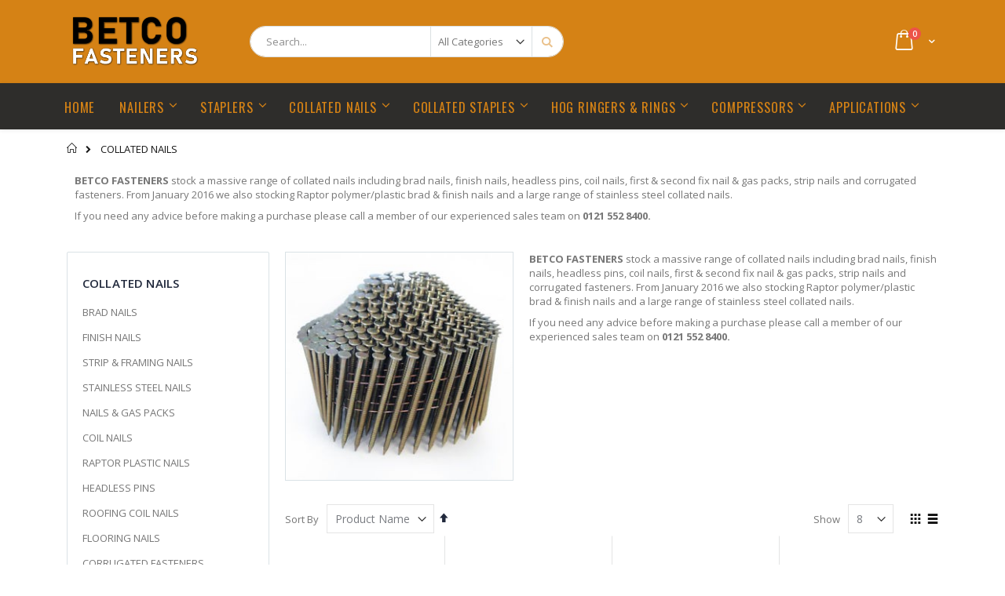

--- FILE ---
content_type: text/html; charset=UTF-8
request_url: https://www.betcofasteners.com/collated-nails.html
body_size: 24196
content:
<!doctype html>
<html lang="en">
    <head >
                <meta charset="utf-8"/>
<meta name="title" content="COLLATED NAILS"/>
<meta name="robots" content="INDEX,FOLLOW"/>
<meta name="viewport" content="width=device-width, initial-scale=1, maximum-scale=1.0, user-scalable=no"/>
<meta name="format-detection" content="telephone=no"/>
<title>COLLATED NAILS</title>
<link  rel="stylesheet" type="text/css"  media="all" href="https://www.betcofasteners.com/static/version1739889784/_cache/merged/c1612d38c69e3b4625d247dfc45184a0.min.css" />
<link  rel="stylesheet" type="text/css"  media="screen and (min-width: 768px)" href="https://www.betcofasteners.com/static/version1739889784/frontend/Smartwave/porto_child/en_GB/css/styles-l.min.css" />
<link  rel="stylesheet" type="text/css"  media="print" href="https://www.betcofasteners.com/static/version1739889784/frontend/Smartwave/porto_child/en_GB/css/print.min.css" />
<link  rel="stylesheet" type="text/css"  media="all" href="//maxcdn.bootstrapcdn.com/font-awesome/4.5.0/css/font-awesome.min.css" />
<link  rel="stylesheet" type="text/css"  media="all" href="https://stackpath.bootstrapcdn.com/font-awesome/4.7.0/css/font-awesome.min.css" />
<link  rel="icon" type="image/x-icon" href="https://www.betcofasteners.com/static/version1739889784/frontend/Smartwave/porto_child/en_GB/Magento_Theme/favicon.ico" />
<link  rel="shortcut icon" type="image/x-icon" href="https://www.betcofasteners.com/static/version1739889784/frontend/Smartwave/porto_child/en_GB/Magento_Theme/favicon.ico" />

<link  rel="stylesheet" type="text/css" href="//fonts.googleapis.com/css?family=Shadows+Into+Light" />
<meta name="google-site-verification" content="0HrlgVcEd_en9_-b4tXTL94z7H6BXYfjgtJ3Rwhd2Yc" /><meta name="google-site-verification" content="0HrlgVcEd_en9_-b4tXTL94z7H6BXYfjgtJ3Rwhd2Yc" />
<style>

.panel.header {
 display: none !important
}

@media (min-width: 768px) {

.page-header.type19 .navigation .level0 > .level-top {
    font-size: 16.5px !important;
}

.page-header.header-newskin .navigation li.level0.fullwidth .submenu li.level1>a {
    color: #fff !important;
}

.page-header.type19 .block-search {
    margin-left: 160px;
}

}

@media (min-width: 768px) {
.page-header.type19.sticky-header .navigation .level0 > .level-top {
    font-size: 13.5px !important;
}
}

.page-header.type19.sticky-header .minicart-wrapper .action.showcart:before, .page-header.type19.sticky-header .minicart-wrapper .action.showcart.active:before, .page-header.type19.sticky-header .minicart-wrapper .action.showcart:after {
    color: #fff !important;
}

.footer-bottom .logo img {width: 88px !important}

.category-image {
    margin-bottom: 30px;
    float: left;
    width: 35%;
    border: 1px solid #dae2e6;
    margin-right: 20px;
}

#layer-product-list {
clear: both
}

.sidebar .product-items .product-item-name a {
    white-space: normal !important;
}

.product-label.sale-label {
    display: none !important
}

</style>




        <link rel="stylesheet" href="//fonts.googleapis.com/css?family=Open+Sans%3A300%2C300italic%2C400%2C400italic%2C600%2C600italic%2C700%2C700italic%2C800%2C800italic&amp;v1&amp;subset=latin%2Clatin-ext" type="text/css" media="screen"/>
<link href="https://fonts.googleapis.com/css?family=Oswald:300,400,700" rel="stylesheet">
<link href="https://fonts.googleapis.com/css?family=Poppins:300,400,500,600,700" rel="stylesheet">
    <link rel="stylesheet" type="text/css" media="all" href="https://www.betcofasteners.com/media/porto/web/bootstrap/css/bootstrap.optimized.min.css">
    <link rel="stylesheet" type="text/css" media="all" href="https://www.betcofasteners.com/media/porto/web/css/animate.optimized.css">
<link rel="stylesheet" type="text/css" media="all" href="https://www.betcofasteners.com/media/porto/web/css/header/type19.css">
<link rel="stylesheet" type="text/css" media="all" href="https://www.betcofasteners.com/media/porto/web/css/custom.css">
<link rel="stylesheet" type="text/css" media="all" href="https://www.betcofasteners.com/media/porto/configed_css/design_default.css">
<link rel="stylesheet" type="text/css" media="all" href="https://www.betcofasteners.com/media/porto/configed_css/settings_default.css">


<!-- TrustBox script -->  <!-- End TrustBox script -->    


    </head>
    <body data-container="body"
          data-mage-init='{"loaderAjax": {}, "loader": { "icon": "https://www.betcofasteners.com/static/version1739889784/frontend/Smartwave/porto_child/en_GB/images/loader-2.gif"}}'
        id="html-body" class="page-with-filter page-products categorypath-collated-nails category-collated-nails  catalog-category-view page-layout-2columns-left">
        


<div class="cookie-status-message" id="cookie-status">
    The store will not work correctly when cookies are disabled.</div>




    <noscript>
        <div class="message global noscript">
            <div class="content">
                <p>
                    <strong>JavaScript seems to be disabled in your browser.</strong>
                    <span>
                        For the best experience on our site, be sure to turn on Javascript in your browser.                    </span>
                </p>
            </div>
        </div>
    </noscript>

<div class="page-wrapper"><header class="page-header type19 header-newskin" >
<div class="block block-customer-login block-header-customer-login">
    <div class="block-content" aria-labelledby="block-customer-login-heading">
        <form class="form form-login"
              action="https://www.betcofasteners.com/customer/account/loginPost/"
              method="post"
              id="header-login-form"
              data-mage-init='{"validation":{}}'>
            <input name="form_key" type="hidden" value="B0RgZo7WT8URWzMJ" />            <fieldset class="fieldset login" data-hasrequired="* Required Fields">
                <div class="field email required">
                    <div class="control">
                        <input name="login[username]" value=""  autocomplete="off" id="email" type="email" class="input-text" title="Email" data-validate="{required:true, 'validate-email':true}" placeholder="Email">
                    </div>
                </div>
                <div class="field password required">
                    <div class="control">
                        <input name="login[password]" type="password"  autocomplete="off" class="input-text" id="pass" title="Password" data-validate="{required:true}" placeholder="Password">
                    </div>
                </div>
                <div class="actions-toolbar">
                    <div class="primary"><button type="submit" class="action login primary" name="send" id="send2"><span>Sign In</span></button></div>
                    <div class="secondary"><a class="action remind" href="https://www.betcofasteners.com/customer/account/forgotpassword/"><span>Forgot Your Password?</span></a></div>
                </div>
            </fieldset>
        </form>
    </div>
</div>
    <div class="header content">
            <a class="logo" href="https://www.betcofasteners.com/" title="Betco Fasteners">
        <img src="https://www.betcofasteners.com/media/logo/stores/1/logo.png"
             alt="Betco Fasteners"
             width="170"                     />
    </a>
        
<div data-block="minicart" class="minicart-wrapper">
    <a class="action showcart" href="https://www.betcofasteners.com/checkout/cart/"
       data-bind="scope: 'minicart_content'">
        <span class="text">Cart</span>
        <span class="counter qty empty"
              data-bind="css: { empty: !!getCartParam('summary_count') == false }, blockLoader: isLoading">
            <span class="counter-number">
            <!-- ko if: getCartParam('summary_count') --><!-- ko text: getCartParam('summary_count') --><!-- /ko --><!-- /ko -->
            <!-- ko ifnot: getCartParam('summary_count') -->0<!-- /ko -->
            </span>
            <span class="counter-label">
                <!-- ko i18n: 'items' --><!-- /ko -->
            </span>
        </span>
    </a>
            <div class="block block-minicart empty"
             data-role="dropdownDialog"
             data-mage-init='{"dropdownDialog":{
                "appendTo":"[data-block=minicart]",
                "triggerTarget":".showcart",
                "timeout": "2000",
                "closeOnMouseLeave": false,
                "closeOnEscape": true,
                "triggerClass":"active",
                "parentClass":"active",
                "buttons":[]}}'>
            <div id="minicart-content-wrapper" data-bind="scope: 'minicart_content'">
                <!-- ko template: getTemplate() --><!-- /ko -->
            </div>
        </div>
        
    
</div>


        <span data-action="toggle-nav" class="action nav-toggle"><span>Toggle Nav</span></span>
        <div class="block block-search">
    <div class="block block-title"><strong>Search</strong></div>
    <div class="block block-content">
        <form class="form minisearch" id="search_mini_form" action="https://www.betcofasteners.com/catalogsearch/result/" method="get">
            <div class="field search">
                <label class="label" for="search" data-role="minisearch-label">
                    <span>Search</span>
                </label>
                <div class="control">
                    <input id="search"
                           data-mage-init='{"quickSearch":{
                                "formSelector":"#search_mini_form",
                                "url":"https://www.betcofasteners.com/search/ajax/suggest/",
                                "destinationSelector":"#search_autocomplete"}
                           }'
                           type="text"
                           name="q"
                           value=""
                           placeholder="Search..."
                           class="input-text"
                           maxlength="128"
                           role="combobox"
                           aria-haspopup="false"
                           aria-autocomplete="both"
                           autocomplete="off"/>
                    <div id="search_autocomplete" class="search-autocomplete"></div>
                    <div class="nested">
    <a class="action advanced" href="https://www.betcofasteners.com/catalogsearch/advanced/" data-action="advanced-search">
        Advanced Search    </a>
</div>
        <div class="search-category" style="position:absolute; top: 0; right: 35px; width: 130px">
        <select id="mpsearch-category">
                            <option value="0">All Categories</option>
                            <option value="183">STAPLERS</option>
                            <option value="195">- AIR STAPLERS</option>
                            <option value="196">- HAND STAPLERS</option>
                            <option value="226">- ELECTRIC & CORDLESS STAPLERS</option>
                            <option value="267">- UPHOLSTERY STAPLERS</option>
                            <option value="197">- PLIER STAPLERS</option>
                            <option value="198">- CARTON & PACKAGING STAPLERS</option>
                            <option value="266">- FLOORING STAPLERS</option>
                            <option value="378">- FENCING STAPLERS</option>
                            <option value="416">- RAPTOR® PLASTIC STAPLERS</option>
                            <option value="425">- COMBI STAPLERS/NAILERS</option>
                            <option value="424">- JOSEF KIHLBERG STAPLERS</option>
                            <option value="184">NAILERS</option>
                            <option value="199">- BRAD NAILERS</option>
                            <option value="239">- FINISH NAILERS</option>
                            <option value="273">- STRIP & FRAMING NAILERS </option>
                            <option value="388">- ELECTRIC & CORDLESS NAILERS</option>
                            <option value="200">- 23G HEADLESS PINNERS</option>
                            <option value="201">- COIL NAILERS</option>
                            <option value="264">- ROOFING NAILERS</option>
                            <option value="265">- FLOORING NAILERS</option>
                            <option value="185">- CORRUGATED FASTENER TOOLS</option>
                            <option value="390">- RAPTOR® PLASTIC NAILERS </option>
                            <option value="417">- COMBI NAILERS/STAPLERS</option>
                            <option value="186">COLLATED NAILS</option>
                            <option value="234">- BRAD NAILS</option>
                            <option value="235">- FINISH NAILS</option>
                            <option value="237">- STRIP & FRAMING NAILS </option>
                            <option value="216">- STAINLESS STEEL NAILS</option>
                            <option value="233">- NAILS & GAS PACKS </option>
                            <option value="232">- COIL NAILS</option>
                            <option value="214">- RAPTOR PLASTIC NAILS</option>
                            <option value="238">- HEADLESS PINS</option>
                            <option value="212">- ROOFING COIL NAILS </option>
                            <option value="236">- FLOORING NAILS </option>
                            <option value="206">- CORRUGATED FASTENERS </option>
                            <option value="431">- CORUFIX PACKAGING NAILS </option>
                            <option value="187">COLLATED STAPLES</option>
                            <option value="245">- HAND TACKER STAPLES</option>
                            <option value="240">- FINE WIRE STAPLES</option>
                            <option value="241">- NARROW CROWN STAPLES </option>
                            <option value="242">- HEAVY DUTY & WIDE CROWN STAPLES</option>
                            <option value="213">- CARTON CLOSING STAPLES </option>
                            <option value="243">- PLIER STAPLES</option>
                            <option value="231">- STAINLESS STEEL STAPLES</option>
                            <option value="394">- JOSEF KIHLBERG STAPLES</option>
                            <option value="269">- FLOORING STAPLES</option>
                            <option value="215">- RAPTOR PLASTIC STAPLES</option>
                            <option value="391">- FENCING STAPLES </option>
                            <option value="188">COMPRESSORS</option>
                            <option value="227">- COMPRESSORS</option>
                            <option value="228">- AIR HOSE KITS & FITTINGS</option>
                            <option value="429">- TOOL & COMPRESSOR KITS</option>
                            <option value="270">- ACCESSORIES</option>
                            <option value="192">HOG RINGERS & RINGS</option>
                            <option value="207">- HOG RINGERS</option>
                            <option value="209">- HOG RINGS</option>
                            <option value="193">APPLICATIONS</option>
                            <option value="257">- AUTOMOTIVE</option>
                            <option value="255">- BEDDING</option>
                            <option value="375">- BIRD NETTING/PEST CONTROL </option>
                            <option value="260">- BOAT BUILDING</option>
                            <option value="248">- CARPENTRY & JOINERY</option>
                            <option value="247">- CARTON CLOSING & PACKAGING</option>
                            <option value="259">- COFFIN MANUFACTURE</option>
                            <option value="258">- CONSTRUCTION</option>
                            <option value="262">- CNC WOODWORK</option>
                            <option value="376">- GABIONS</option>
                            <option value="251">- EXHIBITION</option>
                            <option value="223">- FENCING </option>
                            <option value="274">- FIRE CURTAINS </option>
                            <option value="222">- FLOORING </option>
                            <option value="250">- FURNITURE</option>
                            <option value="256">- GLAZING</option>
                            <option value="224">- PALLET & CASE</option>
                            <option value="249">- ROOFING</option>
                            <option value="253">- SHED & GARDEN BUILDINGS</option>
                            <option value="268">- SHOE REPAIR</option>
                            <option value="252">- TIMBER FRAME</option>
                            <option value="263">- TIMBER CLADDING</option>
                            <option value="203">- UPHOLSTERY</option>
                            <option value="379">- HOT MELT GLUE STICKS</option>
                    </select>
    </div>
        
    
                </div>
            </div>
            <div class="actions">
                <button type="submit"
                        title="Search"
                        class="action search">
                    <span>Search</span>
                </button>
            </div>
        </form>
    </div>
</div>
        <div class="panel header">
            <a class="action skip contentarea"
   href="#contentarea">
    <span>
        Skip to Content    </span>
</a>
                        <div class="switcher language switcher-language" data-ui-id="language-switcher" id="switcher-language">
    <strong class="label switcher-label"><span>Language</span></strong>
    <div class="actions dropdown options switcher-options">
        <div class="action toggle switcher-trigger" id="switcher-language-trigger">
            <strong class="view-default">
                                <span>Default Store View</span>
            </strong>
        </div>
        <ul class="dropdown switcher-dropdown"
            data-mage-init='{"dropdownDialog":{
                "appendTo":"#switcher-language > .options",
                "triggerTarget":"#switcher-language-trigger",
                "closeOnMouseLeave": false,
                "triggerClass":"active",
                "parentClass":"active",
                "buttons":null}}'>
                                                                    <li class="view-demo_fr switcher-option">
                    <a href="#" data-post="" title="It will be automatically added once you set up more multi store views.">
                                                Add More                    </a>
                </li>
                    </ul>
    </div>
</div>
            <div class="top-links-area">
                <div class="top-links-icon"><a href="javascript:void(0)">links</a></div>
                <ul class="header links">    <li class="greet welcome" data-bind="scope: 'customer'">
        <!-- ko if: customer().fullname  -->
        <span class="logged-in"
              data-bind="text: new String('Welcome, %1!').
              replace('%1', customer().fullname)">
        </span>
        <!-- /ko -->
        <!-- ko ifnot: customer().fullname  -->
        <span class="not-logged-in"
              data-bind="text: 'Welcome to Betco Fasteners'"></span>
                <!-- /ko -->
    </li>
        
<li class="item link compare hide" data-bind="scope: 'compareProducts'" data-role="compare-products-link">
    <a class="action compare" title="Compare Products"
       data-bind="attr: {'href': compareProducts().listUrl}, css: {'': !compareProducts().count}"
    >
    	<em class="porto-icon-chart hidden-xs"></em>
        Compare        (<span class="counter qty" data-bind="text: compareProducts().countCaption"></span>)
    </a>
</li>

<li><a href="https://www.betcofasteners.com/contact">Contact Us</a></li><li class="link authorization-link" data-label="or">
    <a href="https://www.betcofasteners.com/customer/account/login/referer/aHR0cHM6Ly93d3cuYmV0Y29mYXN0ZW5lcnMuY29tL2NvbGxhdGVkLW5haWxzLmh0bWw~/"        >Sign In</a>
</li>
<li><a href="https://www.betcofasteners.com/customer/account/create/" id="iddVw8Zkqd" >Create an Account</a></li></ul>            </div>
        </div>
    </div>
        <div class="sections nav-sections">
                <div class="section-items nav-sections-items"
             data-mage-init='{"tabs":{"openedState":"active"}}'>
                                            <div class="section-item-title nav-sections-item-title"
                     data-role="collapsible">
                    <a class="nav-sections-item-switch"
                       data-toggle="switch" href="#store.menu">
                        Menu                    </a>
                </div>
                <div class="section-item-content nav-sections-item-content"
                     id="store.menu"
                     data-role="content">
                    
<nav class="navigation sw-megamenu " role="navigation">
    <ul>
        
    <li class="ui-menu-item level0">
        <a href="https://www.betcofasteners.com/" class="level-top"><span>Home</span></a>
    </li>
<li class="ui-menu-item level0 fullwidth parent "><div class="open-children-toggle"></div><a href="https://www.betcofasteners.com/nailers.html" class="level-top" title="NAILERS"><span>NAILERS</span></a><div class="level0 submenu"><div class="container"><div class="row"><ul class="subchildmenu col-md-12 mega-columns columns4"><li class="ui-menu-item level1 parent "><div class="open-children-toggle"></div><a href="https://www.betcofasteners.com/nailers/brad-nailers.html" title="BRAD NAILERS"><span>BRAD NAILERS</span></a><ul class="subchildmenu "><li class="ui-menu-item level2 "><a href="https://www.betcofasteners.com/nailers/brad-nailers/18g-brad-nailers.html" title="18G BRAD NAILERS"><span>18G BRAD NAILERS</span></a></li><li class="ui-menu-item level2 "><a href="https://www.betcofasteners.com/nailers/brad-nailers/21g-mini-brad-nailers.html" title="21G MINI BRAD NAILERS"><span>21G MINI BRAD NAILERS</span></a></li></ul></li><li class="ui-menu-item level1 parent "><div class="open-children-toggle"></div><a href="https://www.betcofasteners.com/nailers/finish-nailers.html" title="FINISH NAILERS"><span>FINISH NAILERS</span></a><ul class="subchildmenu "><li class="ui-menu-item level2 "><a href="https://www.betcofasteners.com/nailers/finish-nailers/16g-finish-nailers.html" title="16G FINISH NAILERS"><span>16G FINISH NAILERS</span></a></li><li class="ui-menu-item level2 "><a href="https://www.betcofasteners.com/nailers/finish-nailers/15g-angled-finish-nailers.html" title="15G ANGLED FINISH NAILERS"><span>15G ANGLED FINISH NAILERS</span></a></li></ul></li><li class="ui-menu-item level1 parent "><div class="open-children-toggle"></div><a href="https://www.betcofasteners.com/nailers/construction-nailers.html" title="STRIP & FRAMING NAILERS "><span>STRIP & FRAMING NAILERS </span></a><ul class="subchildmenu "><li class="ui-menu-item level2 "><a href="https://www.betcofasteners.com/nailers/construction-nailers/first-fix-nailers.html" title="FIRST FIX FRAMING NAILERS "><span>FIRST FIX FRAMING NAILERS </span></a></li><li class="ui-menu-item level2 "><a href="https://www.betcofasteners.com/nailers/construction-nailers/metal-connector-nailers.html" title="METAL CONNECTOR NAILERS"><span>METAL CONNECTOR NAILERS</span></a></li></ul></li><li class="ui-menu-item level1 parent "><div class="open-children-toggle"></div><a href="https://www.betcofasteners.com/nailers/electric-cordless-nail-guns.html" title="ELECTRIC & CORDLESS NAILERS"><span>ELECTRIC & CORDLESS NAILERS</span></a><ul class="subchildmenu "><li class="ui-menu-item level2 "><a href="https://www.betcofasteners.com/nailers/electric-cordless-nail-guns/electric-nailers.html" title="ELECTRIC NAILERS"><span>ELECTRIC NAILERS</span></a></li><li class="ui-menu-item level2 "><a href="https://www.betcofasteners.com/nailers/electric-cordless-nail-guns/cordless-nailers.html" title="CORDLESS NAILERS"><span>CORDLESS NAILERS</span></a></li></ul></li><li class="ui-menu-item level1 "><a href="https://www.betcofasteners.com/nailers/headless-pinners.html" title="23G HEADLESS PINNERS"><span>23G HEADLESS PINNERS</span></a></li><li class="ui-menu-item level1 "><a href="https://www.betcofasteners.com/nailers/coil-nailers.html" title="COIL NAILERS"><span>COIL NAILERS</span></a></li><li class="ui-menu-item level1 "><a href="https://www.betcofasteners.com/nailers/roofing-nailers.html" title="ROOFING NAILERS"><span>ROOFING NAILERS</span></a></li><li class="ui-menu-item level1 "><a href="https://www.betcofasteners.com/nailers/flooring-nailers.html" title="FLOORING NAILERS"><span>FLOORING NAILERS</span></a></li><li class="ui-menu-item level1 "><a href="https://www.betcofasteners.com/nailers/corrugated-fastener-tools.html" title="CORRUGATED FASTENER TOOLS"><span>CORRUGATED FASTENER TOOLS</span></a></li><li class="ui-menu-item level1 "><a href="https://www.betcofasteners.com/nailers/raptor-nailers-polymer-plastic-nails.html" title="RAPTOR® PLASTIC NAILERS "><span>RAPTOR® PLASTIC NAILERS </span></a></li><li class="ui-menu-item level1 "><a href="https://www.betcofasteners.com/nailers/combi-naielr-staplers.html" title="COMBI NAILERS/STAPLERS"><span>COMBI NAILERS/STAPLERS</span></a></li></ul></div></div></div></li><li class="ui-menu-item level0 fullwidth parent "><div class="open-children-toggle"></div><a href="https://www.betcofasteners.com/staplers.html" class="level-top" title="STAPLERS"><span>STAPLERS</span></a><div class="level0 submenu"><div class="container"><div class="row"><ul class="subchildmenu col-md-12 mega-columns columns4"><li class="ui-menu-item level1 parent "><div class="open-children-toggle"></div><a href="https://www.betcofasteners.com/staplers/air-staplers.html" title="AIR STAPLERS"><span>AIR STAPLERS</span></a><ul class="subchildmenu "><li class="ui-menu-item level2 "><a href="https://www.betcofasteners.com/staplers/air-staplers/fine-wire-air-staplers.html" title="AIR FINE WIRE STAPLERS"><span>AIR FINE WIRE STAPLERS</span></a></li><li class="ui-menu-item level2 "><a href="https://www.betcofasteners.com/staplers/air-staplers/narrow-crown-air-staplers.html" title="AIR NARROW CROWN STAPLERS "><span>AIR NARROW CROWN STAPLERS </span></a></li><li class="ui-menu-item level2 "><a href="https://www.betcofasteners.com/staplers/air-staplers/heavy-duty-wide-crown-air-staplers.html" title="AIR HEAVY DUTY & WIDE CROWN STAPLERS"><span>AIR HEAVY DUTY & WIDE CROWN STAPLERS</span></a></li></ul></li><li class="ui-menu-item level1 parent "><div class="open-children-toggle"></div><a href="https://www.betcofasteners.com/staplers/hand-tackers.html" title="HAND STAPLERS"><span>HAND STAPLERS</span></a><ul class="subchildmenu "><li class="ui-menu-item level2 "><a href="https://www.betcofasteners.com/staplers/hand-tackers/hand-tackers.html" title="HAND TACKERS"><span>HAND TACKERS</span></a></li><li class="ui-menu-item level2 "><a href="https://www.betcofasteners.com/staplers/hand-tackers/hammer-tackers.html" title="HAMMER TACKERS"><span>HAMMER TACKERS</span></a></li><li class="ui-menu-item level2 "><a href="https://www.betcofasteners.com/staplers/hand-tackers/hand-plier-stapler.html" title="HAND PLIER STAPLERS"><span>HAND PLIER STAPLERS</span></a></li></ul></li><li class="ui-menu-item level1 parent "><div class="open-children-toggle"></div><a href="https://www.betcofasteners.com/staplers/electric-cordless-staplers.html" title="ELECTRIC & CORDLESS STAPLERS"><span>ELECTRIC & CORDLESS STAPLERS</span></a><ul class="subchildmenu "><li class="ui-menu-item level2 "><a href="https://www.betcofasteners.com/staplers/electric-cordless-staplers/electric-staplers.html" title="ELECTRIC STAPLERS "><span>ELECTRIC STAPLERS </span></a></li><li class="ui-menu-item level2 "><a href="https://www.betcofasteners.com/staplers/electric-cordless-staplers/cordless-staplers.html" title="CORDLESS STAPLERS"><span>CORDLESS STAPLERS</span></a></li></ul></li><li class="ui-menu-item level1 "><a href="https://www.betcofasteners.com/staplers/upholstery-staplers.html" title="UPHOLSTERY STAPLERS"><span>UPHOLSTERY STAPLERS</span></a></li><li class="ui-menu-item level1 "><a href="https://www.betcofasteners.com/staplers/plier-staplers.html" title="PLIER STAPLERS"><span>PLIER STAPLERS</span></a></li><li class="ui-menu-item level1 "><a href="https://www.betcofasteners.com/staplers/carton-closing-packaging-staplers.html" title="CARTON & PACKAGING STAPLERS"><span>CARTON & PACKAGING STAPLERS</span></a></li><li class="ui-menu-item level1 "><a href="https://www.betcofasteners.com/staplers/flooring-staplers.html" title="FLOORING STAPLERS"><span>FLOORING STAPLERS</span></a></li><li class="ui-menu-item level1 "><a href="https://www.betcofasteners.com/staplers/fencing-staplers.html" title="FENCING STAPLERS"><span>FENCING STAPLERS</span></a></li><li class="ui-menu-item level1 "><a href="https://www.betcofasteners.com/staplers/raptor-plastic-staplers.html" title="RAPTOR® PLASTIC STAPLERS"><span>RAPTOR® PLASTIC STAPLERS</span></a></li><li class="ui-menu-item level1 "><a href="https://www.betcofasteners.com/staplers/combi-staplers-nailers.html" title="COMBI STAPLERS/NAILERS"><span>COMBI STAPLERS/NAILERS</span></a></li><li class="ui-menu-item level1 "><a href="https://www.betcofasteners.com/staplers/josef-kihlberg-staplers.html" title="JOSEF KIHLBERG STAPLERS"><span>JOSEF KIHLBERG STAPLERS</span></a></li></ul></div></div></div></li><li class="ui-menu-item level0 fullwidth parent "><div class="open-children-toggle"></div><a href="https://www.betcofasteners.com/collated-nails.html" class="level-top" title="COLLATED NAILS"><span>COLLATED NAILS</span></a><div class="level0 submenu"><div class="container"><div class="row"><ul class="subchildmenu col-md-12 mega-columns columns4"><li class="ui-menu-item level1 parent "><div class="open-children-toggle"></div><a href="https://www.betcofasteners.com/collated-nails/brad-nails.html" title="BRAD NAILS"><span>BRAD NAILS</span></a><ul class="subchildmenu "><li class="ui-menu-item level2 "><a href="https://www.betcofasteners.com/collated-nails/brad-nails/18-gauge-brad-nails.html" title="18G BRAD NAILS "><span>18G BRAD NAILS </span></a></li><li class="ui-menu-item level2 "><a href="https://www.betcofasteners.com/collated-nails/brad-nails/21g-micro-brad-nails.html" title="21G MINI BRAD NAILS"><span>21G MINI BRAD NAILS</span></a></li><li class="ui-menu-item level2 "><a href="https://www.betcofasteners.com/collated-nails/brad-nails/bostitch-18g-brad-nails.html" title="BOSTITCH (BT) 18G BRAD NAILS "><span>BOSTITCH (BT) 18G BRAD NAILS </span></a></li></ul></li><li class="ui-menu-item level1 parent "><div class="open-children-toggle"></div><a href="https://www.betcofasteners.com/collated-nails/finish-nails.html" title="FINISH NAILS"><span>FINISH NAILS</span></a><ul class="subchildmenu "><li class="ui-menu-item level2 "><a href="https://www.betcofasteners.com/collated-nails/finish-nails/16g-straight-finish-nails.html" title="16G FINISH NAILS "><span>16G FINISH NAILS </span></a></li><li class="ui-menu-item level2 "><a href="https://www.betcofasteners.com/collated-nails/finish-nails/16g-angled-finish-nails.html" title="16G ANGLED FINISH NAILS"><span>16G ANGLED FINISH NAILS</span></a></li><li class="ui-menu-item level2 "><a href="https://www.betcofasteners.com/collated-nails/finish-nails/15-gauge-angled-da-finish-nails.html" title="15G ANGLED DA FINISH NAILS"><span>15G ANGLED DA FINISH NAILS</span></a></li><li class="ui-menu-item level2 "><a href="https://www.betcofasteners.com/collated-nails/finish-nails/15g-hardened-steel-finish-nails.html" title="15G HARDENED STEEL FINISH NAILS "><span>15G HARDENED STEEL FINISH NAILS </span></a></li></ul></li><li class="ui-menu-item level1 parent "><div class="open-children-toggle"></div><a href="https://www.betcofasteners.com/collated-nails/strip-framing-nails.html" title="STRIP & FRAMING NAILS "><span>STRIP & FRAMING NAILS </span></a><ul class="subchildmenu "><li class="ui-menu-item level2 "><a href="https://www.betcofasteners.com/collated-nails/strip-framing-nails/22-plastic-collated-strip-nails.html" title="22° PLASTIC COLLATED STRIP NAILS "><span>22° PLASTIC COLLATED STRIP NAILS </span></a></li><li class="ui-menu-item level2 "><a href="https://www.betcofasteners.com/collated-nails/strip-framing-nails/34-paper-collated-framing-nails.html" title="34° PAPER COLLATED FRAMING NAILS "><span>34° PAPER COLLATED FRAMING NAILS </span></a></li><li class="ui-menu-item level2 "><a href="https://www.betcofasteners.com/collated-nails/strip-framing-nails/bostitch-f21pl-e-strip-nails.html" title="BOSTITCH 21° STRIP NAILS "><span>BOSTITCH 21° STRIP NAILS </span></a></li><li class="ui-menu-item level2 "><a href="https://www.betcofasteners.com/collated-nails/strip-framing-nails/28-wire-collated-stick-nails.html" title="BOSTITCH 28° STRIP NAILS "><span>BOSTITCH 28° STRIP NAILS </span></a></li><li class="ui-menu-item level2 "><a href="https://www.betcofasteners.com/collated-nails/strip-framing-nails/metal-connector-nails.html" title="METAL CONNECTOR NAILS"><span>METAL CONNECTOR NAILS</span></a></li></ul></li><li class="ui-menu-item level1 parent "><div class="open-children-toggle"></div><a href="https://www.betcofasteners.com/collated-nails/stainless-steel-nails.html" title="STAINLESS STEEL NAILS"><span>STAINLESS STEEL NAILS</span></a><ul class="subchildmenu "><li class="ui-menu-item level2 "><a href="https://www.betcofasteners.com/collated-nails/stainless-steel-nails/stainlesss-steel-coil-nails.html" title="STAINLESSS STEEL COIL NAILS"><span>STAINLESSS STEEL COIL NAILS</span></a></li><li class="ui-menu-item level2 "><a href="https://www.betcofasteners.com/collated-nails/stainless-steel-nails/18g-stainless-steel-brad-nails.html" title="18G STAINLESS STEEL BRAD NAILS"><span>18G STAINLESS STEEL BRAD NAILS</span></a></li><li class="ui-menu-item level2 "><a href="https://www.betcofasteners.com/collated-nails/stainless-steel-nails/16g-stainless-steel-straight-finish-nails.html" title="16G STAINLESS STEEL FINISH NAILS"><span>16G STAINLESS STEEL FINISH NAILS</span></a></li><li class="ui-menu-item level2 "><a href="https://www.betcofasteners.com/collated-nails/stainless-steel-nails/16g-stainless-steel-angled-finish-nails.html" title="16G STAINLESS STEEL ANGLED FINISH NAILS"><span>16G STAINLESS STEEL ANGLED FINISH NAILS</span></a></li><li class="ui-menu-item level2 "><a href="https://www.betcofasteners.com/collated-nails/stainless-steel-nails/23g-stainless-steel-headless-pins.html" title="23G STAINLESS STEEL HEADLESS PINS"><span>23G STAINLESS STEEL HEADLESS PINS</span></a></li><li class="ui-menu-item level2 "><a href="https://www.betcofasteners.com/collated-nails/stainless-steel-nails/15g-angled-da-stainless-steel-finish-nails.html" title="15G ANGLED DA STAINLESS STEEL NAILS"><span>15G ANGLED DA STAINLESS STEEL NAILS</span></a></li></ul></li><li class="ui-menu-item level1 parent "><div class="open-children-toggle"></div><a href="https://www.betcofasteners.com/collated-nails/nail-gas-packs.html" title="NAILS & GAS PACKS "><span>NAILS & GAS PACKS </span></a><ul class="subchildmenu "><li class="ui-menu-item level2 "><a href="https://www.betcofasteners.com/collated-nails/nail-gas-packs/first-fix-framing-nail-gas-packs.html" title="1st FIX NAIL & GAS PACKS "><span>1st FIX NAIL & GAS PACKS </span></a></li><li class="ui-menu-item level2 "><a href="https://www.betcofasteners.com/collated-nails/nail-gas-packs/gas-fuel-cells.html" title="GAS FUEL CELLS"><span>GAS FUEL CELLS</span></a></li></ul></li><li class="ui-menu-item level1 parent "><div class="open-children-toggle"></div><a href="https://www.betcofasteners.com/collated-nails/coil-nails.html" title="COIL NAILS"><span>COIL NAILS</span></a><ul class="subchildmenu "><li class="ui-menu-item level2 "><a href="https://www.betcofasteners.com/collated-nails/coil-nails/flat-coil-nails.html" title="FLAT COIL NAILS"><span>FLAT COIL NAILS</span></a></li><li class="ui-menu-item level2 "><a href="https://www.betcofasteners.com/collated-nails/coil-nails/conical-dome-wire-collated-coil-nails.html" title="CONICAL COIL NAILS "><span>CONICAL COIL NAILS </span></a></li></ul></li><li class="ui-menu-item level1 parent "><div class="open-children-toggle"></div><a href="https://www.betcofasteners.com/collated-nails/raptor-plastic-nails.html" title="RAPTOR PLASTIC NAILS"><span>RAPTOR PLASTIC NAILS</span></a><ul class="subchildmenu "><li class="ui-menu-item level2 "><a href="https://www.betcofasteners.com/collated-nails/raptor-plastic-nails/raptor-12p-polmer-plastic-nails.html" title="RAPTOR 12P PLASTIC NAILS "><span>RAPTOR 12P PLASTIC NAILS </span></a></li><li class="ui-menu-item level2 "><a href="https://www.betcofasteners.com/collated-nails/raptor-plastic-nails/raptor-17p-polymer-plastic-nails.html" title="RAPTOR 17P PLASTIC NAILS"><span>RAPTOR 17P PLASTIC NAILS</span></a></li></ul></li><li class="ui-menu-item level1 parent "><div class="open-children-toggle"></div><a href="https://www.betcofasteners.com/collated-nails/headless-pins.html" title="HEADLESS PINS"><span>HEADLESS PINS</span></a><ul class="subchildmenu "><li class="ui-menu-item level2 "><a href="https://www.betcofasteners.com/collated-nails/headless-pins/23-gauge-headless-pins.html" title="23G HEADLESS PINS"><span>23G HEADLESS PINS</span></a></li></ul></li><li class="ui-menu-item level1 "><a href="https://www.betcofasteners.com/collated-nails/roofing-coil-nails.html" title="ROOFING COIL NAILS "><span>ROOFING COIL NAILS </span></a></li><li class="ui-menu-item level1 parent "><div class="open-children-toggle"></div><a href="https://www.betcofasteners.com/collated-nails/flooring-nails.html" title="FLOORING NAILS "><span>FLOORING NAILS </span></a><ul class="subchildmenu "><li class="ui-menu-item level2 "><a href="https://www.betcofasteners.com/collated-nails/flooring-nails/flooring-cleat-nails.html" title="FLOORING CLEAT NAILS"><span>FLOORING CLEAT NAILS</span></a></li><li class="ui-menu-item level2 "><a href="https://www.betcofasteners.com/collated-nails/flooring-nails/flooring-coil-nails.html" title="FLOORING COIL NAILS"><span>FLOORING COIL NAILS</span></a></li></ul></li><li class="ui-menu-item level1 "><a href="https://www.betcofasteners.com/collated-nails/corrugated-fasteners.html" title="CORRUGATED FASTENERS "><span>CORRUGATED FASTENERS </span></a></li><li class="ui-menu-item level1 "><a href="https://www.betcofasteners.com/collated-nails/corufix-packaging-nails.html" title="CORUFIX PACKAGING NAILS "><span>CORUFIX PACKAGING NAILS </span></a></li></ul></div></div></div></li><li class="ui-menu-item level0 fullwidth parent "><div class="open-children-toggle"></div><a href="https://www.betcofasteners.com/collated-staples.html" class="level-top" title="COLLATED STAPLES"><span>COLLATED STAPLES</span></a><div class="level0 submenu"><div class="container"><div class="row"><ul class="subchildmenu col-md-12 mega-columns columns4"><li class="ui-menu-item level1 parent "><div class="open-children-toggle"></div><a href="https://www.betcofasteners.com/collated-staples/hand-tacker-staples.html" title="HAND TACKER STAPLES"><span>HAND TACKER STAPLES</span></a><ul class="subchildmenu "><li class="ui-menu-item level2 "><a href="https://www.betcofasteners.com/collated-staples/hand-tacker-staples/26-series-office-staples.html" title="26 SERIES STAPLES"><span>26 SERIES STAPLES</span></a></li><li class="ui-menu-item level2 "><a href="https://www.betcofasteners.com/collated-staples/hand-tacker-staples/13-series-fine-wire-staples.html" title="13 SERIES STAPLES "><span>13 SERIES STAPLES </span></a></li><li class="ui-menu-item level2 "><a href="https://www.betcofasteners.com/collated-staples/hand-tacker-staples/140-series-hand-tacker-staples.html" title="140 SERIES STAPLES"><span>140 SERIES STAPLES</span></a></li><li class="ui-menu-item level2 "><a href="https://www.betcofasteners.com/collated-staples/hand-tacker-staples/bostitch-sp3020-staples.html" title="BOSTITCH SP SERIES STAPLES "><span>BOSTITCH SP SERIES STAPLES </span></a></li><li class="ui-menu-item level2 "><a href="https://www.betcofasteners.com/collated-staples/hand-tacker-staples/cable-tacker-staples.html" title="CABLE TACKER STAPLES"><span>CABLE TACKER STAPLES</span></a></li></ul></li><li class="ui-menu-item level1 parent "><div class="open-children-toggle"></div><a href="https://www.betcofasteners.com/collated-staples/fine-wire-staples.html" title="FINE WIRE STAPLES"><span>FINE WIRE STAPLES</span></a><ul class="subchildmenu "><li class="ui-menu-item level2 "><a href="https://www.betcofasteners.com/collated-staples/fine-wire-staples/71-series-upholstery-staples.html" title="71 SERIES UPHOLSTERY STAPLES "><span>71 SERIES UPHOLSTERY STAPLES </span></a></li><li class="ui-menu-item level2 "><a href="https://www.betcofasteners.com/collated-staples/fine-wire-staples/80-series-fine-wire-staples.html" title="80 SERIES STAPLES"><span>80 SERIES STAPLES</span></a></li><li class="ui-menu-item level2 "><a href="https://www.betcofasteners.com/collated-staples/fine-wire-staples/omer-68-series-staples-haubold-1400-type.html" title="OMER 68 SERIES STAPLES "><span>OMER 68 SERIES STAPLES </span></a></li><li class="ui-menu-item level2 "><a href="https://www.betcofasteners.com/collated-staples/fine-wire-staples/bostitch-84-series-staples.html" title="BOSTITCH 84 SERIES STAPLES "><span>BOSTITCH 84 SERIES STAPLES </span></a></li><li class="ui-menu-item level2 "><a href="https://www.betcofasteners.com/collated-staples/fine-wire-staples/bea-95-series-staples.html" title="BEA 95 SERIES STAPLES"><span>BEA 95 SERIES STAPLES</span></a></li><li class="ui-menu-item level2 "><a href="https://www.betcofasteners.com/collated-staples/fine-wire-staples/53-series-fine-wire-staples.html" title="MAESTRI ME53 STAPLES"><span>MAESTRI ME53 STAPLES</span></a></li></ul></li><li class="ui-menu-item level1 parent "><div class="open-children-toggle"></div><a href="https://www.betcofasteners.com/collated-staples/medium-wire-staples.html" title="NARROW CROWN STAPLES "><span>NARROW CROWN STAPLES </span></a><ul class="subchildmenu "><li class="ui-menu-item level2 "><a href="https://www.betcofasteners.com/collated-staples/medium-wire-staples/97-series-narrow-crown-staples.html" title="97 SERIES STAPLES "><span>97 SERIES STAPLES </span></a></li><li class="ui-menu-item level2 "><a href="https://www.betcofasteners.com/collated-staples/medium-wire-staples/90-series-staples.html" title="90 SERIES STAPLES "><span>90 SERIES STAPLES </span></a></li><li class="ui-menu-item level2 "><a href="https://www.betcofasteners.com/collated-staples/medium-wire-staples/690-series-narrow-crown-staples.html" title="690 SERIES STAPLES"><span>690 SERIES STAPLES</span></a></li><li class="ui-menu-item level2 "><a href="https://www.betcofasteners.com/collated-staples/medium-wire-staples/bostitch-sl5035-series-staples.html" title="92 SERIES STAPLES "><span>92 SERIES STAPLES </span></a></li><li class="ui-menu-item level2 "><a href="https://www.betcofasteners.com/collated-staples/medium-wire-staples/bostitch-sx5035-series-staples.html" title="BOSTITCH SX5035 SERIES STAPLES "><span>BOSTITCH SX5035 SERIES STAPLES </span></a></li><li class="ui-menu-item level2 "><a href="https://www.betcofasteners.com/collated-staples/medium-wire-staples/tacwise-91-series-staples.html" title="TACWISE 91 SERIES STAPLES"><span>TACWISE 91 SERIES STAPLES</span></a></li></ul></li><li class="ui-menu-item level1 parent "><div class="open-children-toggle"></div><a href="https://www.betcofasteners.com/collated-staples/heavy-duty-wide-crown-staples.html" title="HEAVY DUTY & WIDE CROWN STAPLES"><span>HEAVY DUTY & WIDE CROWN STAPLES</span></a><ul class="subchildmenu "><li class="ui-menu-item level2 "><a href="https://www.betcofasteners.com/collated-staples/heavy-duty-wide-crown-staples/14-series-heavy-duty-staples.html" title="14 SERIES HEAVY DUTY STAPLES "><span>14 SERIES HEAVY DUTY STAPLES </span></a></li><li class="ui-menu-item level2 "><a href="https://www.betcofasteners.com/collated-staples/heavy-duty-wide-crown-staples/17-series-wide-crown-staples.html" title="17 SERIES WIDE CROWN STAPLES "><span>17 SERIES WIDE CROWN STAPLES </span></a></li><li class="ui-menu-item level2 "><a href="https://www.betcofasteners.com/collated-staples/heavy-duty-wide-crown-staples/bostitch-s4-16nc-staples.html" title="BOSTITCH S4/16NC HEAVY DUTY STAPLES "><span>BOSTITCH S4/16NC HEAVY DUTY STAPLES </span></a></li><li class="ui-menu-item level2 "><a href="https://www.betcofasteners.com/collated-staples/heavy-duty-wide-crown-staples/bostitch-s2-16wc-staples.html" title="BOSTITCH S2/16WC WIDE CROWN STAPLES "><span>BOSTITCH S2/16WC WIDE CROWN STAPLES </span></a></li></ul></li><li class="ui-menu-item level1 parent "><div class="open-children-toggle"></div><a href="https://www.betcofasteners.com/collated-staples/carton-closing-staples.html" title="CARTON CLOSING STAPLES "><span>CARTON CLOSING STAPLES </span></a><ul class="subchildmenu "><li class="ui-menu-item level2 "><a href="https://www.betcofasteners.com/collated-staples/carton-closing-staples/32-series-carton-closing-staples.html" title="32 SERIES CARTON STAPLES "><span>32 SERIES CARTON STAPLES </span></a></li><li class="ui-menu-item level2 "><a href="https://www.betcofasteners.com/collated-staples/carton-closing-staples/35-series-carton-closing-staples.html" title="35 SERIES CARTON STAPLES "><span>35 SERIES CARTON STAPLES </span></a></li><li class="ui-menu-item level2 "><a href="https://www.betcofasteners.com/collated-staples/carton-closing-staples/sw7437-series-carton-closing-staples.html" title="BOSTITCH SW7437 CARTON STAPLES "><span>BOSTITCH SW7437 CARTON STAPLES </span></a></li><li class="ui-menu-item level2 "><a href="https://www.betcofasteners.com/collated-staples/carton-closing-staples/swc7437-series-coil-carton-closing-staples.html" title="BOSTITCH SWC7437 COIL CARTON STAPLES"><span>BOSTITCH SWC7437 COIL CARTON STAPLES</span></a></li><li class="ui-menu-item level2 "><a href="https://www.betcofasteners.com/collated-staples/carton-closing-staples/sw9040-series-carton-closing-staples.html" title="BOSTITCH SW9040 CARTON STAPLES "><span>BOSTITCH SW9040 CARTON STAPLES </span></a></li><li class="ui-menu-item level2 "><a href="https://www.betcofasteners.com/collated-staples/carton-closing-staples/sw9060-series-carton-closing-staples.html" title="BOSTITCH SW9060 CARTON STAPLES "><span>BOSTITCH SW9060 CARTON STAPLES </span></a></li></ul></li><li class="ui-menu-item level1 parent "><div class="open-children-toggle"></div><a href="https://www.betcofasteners.com/collated-staples/plier-staples.html" title="PLIER STAPLES"><span>PLIER STAPLES</span></a><ul class="subchildmenu "><li class="ui-menu-item level2 "><a href="https://www.betcofasteners.com/collated-staples/plier-staples/73-series-plier-staples.html" title="73 SERIES STAPLES "><span>73 SERIES STAPLES </span></a></li><li class="ui-menu-item level2 "><a href="https://www.betcofasteners.com/collated-staples/plier-staples/bea-95-series-staples.html" title="BEA 95 SERIES STAPLES"><span>BEA 95 SERIES STAPLES</span></a></li><li class="ui-menu-item level2 "><a href="https://www.betcofasteners.com/collated-staples/plier-staples/bostitch-sb103020-plier-staples.html" title="BOSTITCH SB103020 STAPLES "><span>BOSTITCH SB103020 STAPLES </span></a></li><li class="ui-menu-item level2 "><a href="https://www.betcofasteners.com/collated-staples/plier-staples/bostitch-stcr5019-plier-staples.html" title="BOSTITCH STCR5019 STAPLES"><span>BOSTITCH STCR5019 STAPLES</span></a></li><li class="ui-menu-item level2 "><a href="https://www.betcofasteners.com/collated-staples/plier-staples/bostitch-sb5019-plier-staples.html" title="BOSTITCH SB5019 STAPLES "><span>BOSTITCH SB5019 STAPLES </span></a></li><li class="ui-menu-item level2 "><a href="https://www.betcofasteners.com/collated-staples/plier-staples/bostitch-stcr2619-staples.html" title="BOSTITCH STCR2619 STAPLES "><span>BOSTITCH STCR2619 STAPLES </span></a></li><li class="ui-menu-item level2 "><a href="https://www.betcofasteners.com/collated-staples/plier-staples/bostitch-stcr2115-series-staples.html" title="BOSTITCH STCR2115 STAPLES"><span>BOSTITCH STCR2115 STAPLES</span></a></li><li class="ui-menu-item level2 "><a href="https://www.betcofasteners.com/collated-staples/plier-staples/bostitch-110-series-bedding-packaging-plier-staples.html" title="BOSTITCH 110 SERIES STAPLES"><span>BOSTITCH 110 SERIES STAPLES</span></a></li></ul></li><li class="ui-menu-item level1 parent "><div class="open-children-toggle"></div><a href="https://www.betcofasteners.com/collated-staples/stainless-steel-staples.html" title="STAINLESS STEEL STAPLES"><span>STAINLESS STEEL STAPLES</span></a><ul class="subchildmenu "><li class="ui-menu-item level2 "><a href="https://www.betcofasteners.com/collated-staples/stainless-steel-staples/140-series-stainless-steel-staples.html" title="140 STAINLESS STEEL STAPLES"><span>140 STAINLESS STEEL STAPLES</span></a></li><li class="ui-menu-item level2 "><a href="https://www.betcofasteners.com/collated-staples/stainless-steel-staples/53-series-stainless-steel-staples.html" title="53 STAINLESS STEEL STAPLES "><span>53 STAINLESS STEEL STAPLES </span></a></li><li class="ui-menu-item level2 "><a href="https://www.betcofasteners.com/collated-staples/stainless-steel-staples/71-series-stainless-steel-staples.html" title="71 STAINLESS STEEL STAPLES"><span>71 STAINLESS STEEL STAPLES</span></a></li><li class="ui-menu-item level2 "><a href="https://www.betcofasteners.com/collated-staples/stainless-steel-staples/80-series-stainless-steel-staples.html" title="80 STAINLESS STEEL STAPLES"><span>80 STAINLESS STEEL STAPLES</span></a></li><li class="ui-menu-item level2 "><a href="https://www.betcofasteners.com/collated-staples/stainless-steel-staples/90-sx-series-stainless-steel-staples.html" title="90 SERIES STAINLESS STEEL STAPLES"><span>90 SERIES STAINLESS STEEL STAPLES</span></a></li><li class="ui-menu-item level2 "><a href="https://www.betcofasteners.com/collated-staples/stainless-steel-staples/92-sl-series-stainless-steel-staples.html" title="BOSTITCH SL5035 (92) STAINLESS STEEL STAPLES "><span>BOSTITCH SL5035 (92) STAINLESS STEEL STAPLES </span></a></li></ul></li><li class="ui-menu-item level1 parent "><div class="open-children-toggle"></div><a href="https://www.betcofasteners.com/collated-staples/josef-kihlberg-staples.html" title="JOSEF KIHLBERG STAPLES"><span>JOSEF KIHLBERG STAPLES</span></a><ul class="subchildmenu "><li class="ui-menu-item level2 "><a href="https://www.betcofasteners.com/collated-staples/josef-kihlberg-staples/jk-53-series-staples.html" title="JK 53 SERIES STAPLES "><span>JK 53 SERIES STAPLES </span></a></li><li class="ui-menu-item level2 "><a href="https://www.betcofasteners.com/collated-staples/josef-kihlberg-staples/jk-590-series-staples.html" title="JK 590 SERIES STAPLES"><span>JK 590 SERIES STAPLES</span></a></li><li class="ui-menu-item level2 "><a href="https://www.betcofasteners.com/collated-staples/josef-kihlberg-staples/jk-779-series-staples.html" title="JK 779 SERIES STAPLES"><span>JK 779 SERIES STAPLES</span></a></li></ul></li><li class="ui-menu-item level1 parent "><div class="open-children-toggle"></div><a href="https://www.betcofasteners.com/collated-staples/flooring-staples-3.html" title="FLOORING STAPLES"><span>FLOORING STAPLES</span></a><ul class="subchildmenu "><li class="ui-menu-item level2 "><a href="https://www.betcofasteners.com/collated-staples/flooring-staples-3/4000-series-flooring-staples.html" title="MAESTRI ME4000 STAPLES"><span>MAESTRI ME4000 STAPLES</span></a></li><li class="ui-menu-item level2 "><a href="https://www.betcofasteners.com/collated-staples/flooring-staples-3/606-series-flooring-staples.html" title="MAESTRI ME606 STAPLES"><span>MAESTRI ME606 STAPLES</span></a></li><li class="ui-menu-item level2 "><a href="https://www.betcofasteners.com/collated-staples/flooring-staples-3/hammer-tacker-flooring-staples.html" title="HAMMER TACKER STAPLES"><span>HAMMER TACKER STAPLES</span></a></li></ul></li><li class="ui-menu-item level1 parent "><div class="open-children-toggle"></div><a href="https://www.betcofasteners.com/collated-staples/raptor-plastic-staples.html" title="RAPTOR PLASTIC STAPLES"><span>RAPTOR PLASTIC STAPLES</span></a><ul class="subchildmenu "><li class="ui-menu-item level2 "><a href="https://www.betcofasteners.com/collated-staples/raptor-plastic-staples/raptor-81p-polymer-staples.html" title="RAPTOR 81P PLASTIC STAPLES "><span>RAPTOR 81P PLASTIC STAPLES </span></a></li></ul></li><li class="ui-menu-item level1 "><a href="https://www.betcofasteners.com/collated-staples/fencing-staples.html" title="FENCING STAPLES "><span>FENCING STAPLES </span></a></li></ul></div></div></div></li><li class="ui-menu-item level0 fullwidth parent "><div class="open-children-toggle"></div><a href="https://www.betcofasteners.com/hog-ring-tools-hog-rings.html" class="level-top" title="HOG RINGERS & RINGS"><span>HOG RINGERS & RINGS</span></a><div class="level0 submenu"><div class="container"><div class="row"><ul class="subchildmenu col-md-12 mega-columns columns4"><li class="ui-menu-item level1 parent "><div class="open-children-toggle"></div><a href="https://www.betcofasteners.com/hog-ring-tools-hog-rings/hog-ring-tools.html" title="HOG RINGERS"><span>HOG RINGERS</span></a><ul class="subchildmenu "><li class="ui-menu-item level2 "><a href="https://www.betcofasteners.com/hog-ring-tools-hog-rings/hog-ring-tools/manual-hog-ringers.html" title="MANUAL HOG RINGERS"><span>MANUAL HOG RINGERS</span></a></li><li class="ui-menu-item level2 "><a href="https://www.betcofasteners.com/hog-ring-tools-hog-rings/hog-ring-tools/pneumatic-hog-ringers.html" title="PNEUMATIC HOG RINGERS "><span>PNEUMATIC HOG RINGERS </span></a></li><li class="ui-menu-item level2 "><a href="https://www.betcofasteners.com/hog-ring-tools-hog-rings/hog-ring-tools/battery-hog-ringers.html" title="CORDLESS HOG RINGERS "><span>CORDLESS HOG RINGERS </span></a></li></ul></li><li class="ui-menu-item level1 parent "><div class="open-children-toggle"></div><a href="https://www.betcofasteners.com/hog-ring-tools-hog-rings/hog-rings.html" title="HOG RINGS"><span>HOG RINGS</span></a><ul class="subchildmenu "><li class="ui-menu-item level2 "><a href="https://www.betcofasteners.com/hog-ring-tools-hog-rings/hog-rings/ring616-hog-rings-p7.html" title="RING616 HOG RINGS (P7)"><span>RING616 HOG RINGS (P7)</span></a></li><li class="ui-menu-item level2 "><a href="https://www.betcofasteners.com/hog-ring-tools-hog-rings/hog-rings/ring516-hog-ring-cl12.html" title="RING516 HOG RINGS (CL12)"><span>RING516 HOG RINGS (CL12)</span></a></li><li class="ui-menu-item level2 "><a href="https://www.betcofasteners.com/hog-ring-tools-hog-rings/hog-rings/ring16-hog-rings-cl23.html" title="RING16 HOG RINGS (CL23)"><span>RING16 HOG RINGS (CL23)</span></a></li><li class="ui-menu-item level2 "><a href="https://www.betcofasteners.com/hog-ring-tools-hog-rings/hog-rings/ring15-hog-rings-cl24.html" title="RING15 HOG RINGS (CL24)"><span>RING15 HOG RINGS (CL24)</span></a></li><li class="ui-menu-item level2 "><a href="https://www.betcofasteners.com/hog-ring-tools-hog-rings/hog-rings/ring11-heavy-duty-hog-rings.html" title="RING11 HEAVY DUTY HOG RINGS (C50)"><span>RING11 HEAVY DUTY HOG RINGS (C50)</span></a></li></ul></li></ul></div></div></div></li><li class="ui-menu-item level0 fullwidth parent "><div class="open-children-toggle"></div><a href="https://www.betcofasteners.com/compressors-air-accessories.html" class="level-top" title="COMPRESSORS"><span>COMPRESSORS</span></a><div class="level0 submenu"><div class="container"><div class="row"><ul class="subchildmenu col-md-12 mega-columns columns4"><li class="ui-menu-item level1 "><a href="https://www.betcofasteners.com/compressors-air-accessories/compressors.html" title="COMPRESSORS"><span>COMPRESSORS</span></a></li><li class="ui-menu-item level1 "><a href="https://www.betcofasteners.com/compressors-air-accessories/air-hose-kits.html" title="AIR HOSE KITS & FITTINGS"><span>AIR HOSE KITS & FITTINGS</span></a></li><li class="ui-menu-item level1 "><a href="https://www.betcofasteners.com/compressors-air-accessories/compressor-kits.html" title="TOOL & COMPRESSOR KITS"><span>TOOL & COMPRESSOR KITS</span></a></li><li class="ui-menu-item level1 "><a href="https://www.betcofasteners.com/compressors-air-accessories/accessories.html" title="ACCESSORIES"><span>ACCESSORIES</span></a></li></ul></div></div></div></li><li class="ui-menu-item level0 fullwidth parent "><div class="open-children-toggle"></div><a href="https://www.betcofasteners.com/tools-by-industry-application.html" class="level-top" title="APPLICATIONS"><span>APPLICATIONS</span></a><div class="level0 submenu"><div class="container"><div class="row"><ul class="subchildmenu col-md-12 mega-columns columns4"><li class="ui-menu-item level1 "><a href="https://www.betcofasteners.com/tools-by-industry-application/automotive.html" title="AUTOMOTIVE"><span>AUTOMOTIVE</span></a></li><li class="ui-menu-item level1 "><a href="https://www.betcofasteners.com/tools-by-industry-application/bedding.html" title="BEDDING"><span>BEDDING</span></a></li><li class="ui-menu-item level1 "><a href="https://www.betcofasteners.com/tools-by-industry-application/bird-netting-pest-control.html" title="BIRD NETTING/PEST CONTROL "><span>BIRD NETTING/PEST CONTROL </span></a></li><li class="ui-menu-item level1 "><a href="https://www.betcofasteners.com/tools-by-industry-application/boat-building.html" title="BOAT BUILDING"><span>BOAT BUILDING</span></a></li><li class="ui-menu-item level1 "><a href="https://www.betcofasteners.com/tools-by-industry-application/carpentry-joinery.html" title="CARPENTRY & JOINERY"><span>CARPENTRY & JOINERY</span></a></li><li class="ui-menu-item level1 "><a href="https://www.betcofasteners.com/tools-by-industry-application/carton-closing-packaging.html" title="CARTON CLOSING & PACKAGING"><span>CARTON CLOSING & PACKAGING</span></a></li><li class="ui-menu-item level1 "><a href="https://www.betcofasteners.com/tools-by-industry-application/coffin-manufacture.html" title="COFFIN MANUFACTURE"><span>COFFIN MANUFACTURE</span></a></li><li class="ui-menu-item level1 "><a href="https://www.betcofasteners.com/tools-by-industry-application/construction.html" title="CONSTRUCTION"><span>CONSTRUCTION</span></a></li><li class="ui-menu-item level1 "><a href="https://www.betcofasteners.com/tools-by-industry-application/cnc-woodwork.html" title="CNC WOODWORK"><span>CNC WOODWORK</span></a></li><li class="ui-menu-item level1 "><a href="https://www.betcofasteners.com/tools-by-industry-application/diy.html" title="GABIONS"><span>GABIONS</span></a></li><li class="ui-menu-item level1 "><a href="https://www.betcofasteners.com/tools-by-industry-application/exhibition.html" title="EXHIBITION"><span>EXHIBITION</span></a></li><li class="ui-menu-item level1 "><a href="https://www.betcofasteners.com/tools-by-industry-application/fencing.html" title="FENCING "><span>FENCING </span></a></li><li class="ui-menu-item level1 "><a href="https://www.betcofasteners.com/tools-by-industry-application/fire-curtains.html" title="FIRE CURTAINS "><span>FIRE CURTAINS </span></a></li><li class="ui-menu-item level1 "><a href="https://www.betcofasteners.com/tools-by-industry-application/flooring.html" title="FLOORING "><span>FLOORING </span></a></li><li class="ui-menu-item level1 "><a href="https://www.betcofasteners.com/tools-by-industry-application/furniture.html" title="FURNITURE"><span>FURNITURE</span></a></li><li class="ui-menu-item level1 "><a href="https://www.betcofasteners.com/tools-by-industry-application/glazing.html" title="GLAZING"><span>GLAZING</span></a></li><li class="ui-menu-item level1 "><a href="https://www.betcofasteners.com/tools-by-industry-application/pallet-case.html" title="PALLET & CASE"><span>PALLET & CASE</span></a></li><li class="ui-menu-item level1 "><a href="https://www.betcofasteners.com/tools-by-industry-application/roofing.html" title="ROOFING"><span>ROOFING</span></a></li><li class="ui-menu-item level1 "><a href="https://www.betcofasteners.com/tools-by-industry-application/shed-garden-buildings.html" title="SHED & GARDEN BUILDINGS"><span>SHED & GARDEN BUILDINGS</span></a></li><li class="ui-menu-item level1 "><a href="https://www.betcofasteners.com/tools-by-industry-application/shoe-repair.html" title="SHOE REPAIR"><span>SHOE REPAIR</span></a></li><li class="ui-menu-item level1 "><a href="https://www.betcofasteners.com/tools-by-industry-application/timber-frame.html" title="TIMBER FRAME"><span>TIMBER FRAME</span></a></li><li class="ui-menu-item level1 "><a href="https://www.betcofasteners.com/tools-by-industry-application/timber-cladding.html" title="TIMBER CLADDING"><span>TIMBER CLADDING</span></a></li><li class="ui-menu-item level1 "><a href="https://www.betcofasteners.com/tools-by-industry-application/upholstery.html" title="UPHOLSTERY"><span>UPHOLSTERY</span></a></li><li class="ui-menu-item level1 "><a href="https://www.betcofasteners.com/tools-by-industry-application/hot-melt-glue-guns-glue-sticks.html" title="HOT MELT GLUE STICKS"><span>HOT MELT GLUE STICKS</span></a></li></ul></div></div></div></li>    </ul>
</nav>


                </div>
                                            <div class="section-item-title nav-sections-item-title"
                     data-role="collapsible">
                    <a class="nav-sections-item-switch"
                       data-toggle="switch" href="#store.links">
                        Account                    </a>
                </div>
                <div class="section-item-content nav-sections-item-content"
                     id="store.links"
                     data-role="content">
                    <!-- Account links -->                </div>
                                            <div class="section-item-title nav-sections-item-title"
                     data-role="collapsible">
                    <a class="nav-sections-item-switch"
                       data-toggle="switch" href="#store.settings">
                        Settings                    </a>
                </div>
                <div class="section-item-content nav-sections-item-content"
                     id="store.settings"
                     data-role="content">
                    <div class="switcher language switcher-language" data-ui-id="language-switcher" id="switcher-language-nav">
    <strong class="label switcher-label"><span>Language</span></strong>
    <div class="actions dropdown options switcher-options">
        <div class="action toggle switcher-trigger" id="switcher-language-trigger-nav">
            <strong class="view-default">
                                <span>Default Store View</span>
            </strong>
        </div>
        <ul class="dropdown switcher-dropdown"
            data-mage-init='{"dropdownDialog":{
                "appendTo":"#switcher-language-nav > .options",
                "triggerTarget":"#switcher-language-trigger-nav",
                "closeOnMouseLeave": false,
                "triggerClass":"active",
                "parentClass":"active",
                "buttons":null}}'>
                                                                    <li class="view-demo_fr switcher-option">
                    <a href="#" data-post="" title="It will be automatically added once you set up more multi store views.">
                                                Add More                    </a>
                </li>
                    </ul>
    </div>
</div>
                </div>
                    </div>
    </div>
</header><div class="breadcrumbs">
    <ul class="items">
                    <li class="item home">
                            <a href="https://www.betcofasteners.com/"
                   title="Go to Home Page">
                    Home                </a>
                        </li>
                    <li class="item category186">
                            <strong>COLLATED NAILS</strong>
                        </li>
            </ul>
</div>
<main id="maincontent" class="page-main"><a id="contentarea" tabindex="-1"></a>
<div class="page-title-wrapper">
    <h1 class="page-title"
         id="page-title-heading"                     aria-labelledby="page-title-heading&#x20;toolbar-amount"
        >
        <span class="base" data-ui-id="page-title-wrapper" >COLLATED NAILS</span>    </h1>
    </div>
<div class="page messages"><div data-placeholder="messages"></div>
<div data-bind="scope: 'messages'">
    <!-- ko if: cookieMessagesObservable() && cookieMessagesObservable().length > 0 -->
    <div aria-atomic="true" role="alert" class="messages" data-bind="foreach: {
        data: cookieMessagesObservable(), as: 'message'
    }">
        <div data-bind="attr: {
            class: 'message-' + message.type + ' ' + message.type + ' message',
            'data-ui-id': 'message-' + message.type
        }">
            <div data-bind="html: $parent.prepareMessageForHtml(message.text)"></div>
        </div>
    </div>
    <!-- /ko -->

    <div aria-atomic="true" role="alert" class="messages" data-bind="foreach: {
        data: messages().messages, as: 'message'
    }, afterRender: purgeMessages">
        <div data-bind="attr: {
            class: 'message-' + message.type + ' ' + message.type + ' message',
            'data-ui-id': 'message-' + message.type
        }">
            <div data-bind="html: $parent.prepareMessageForHtml(message.text)"></div>
        </div>
    </div>
</div>


</div><div class="category-view">    <div class="category-description">
                            <div data-content-type="row" data-appearance="contained" data-element="main">
                <div data-enable-parallax="0" data-parallax-speed="0.5" data-background-images="{}" data-element="inner"
                     style="justify-content: flex-start; display: flex; flex-direction: column;
                     background-position: left top; background-size: cover; background-repeat: no-repeat;
                     background-attachment: scroll; border-style: none; border-width: 1px; border-radius: 0px;
                     margin: 0px 0px 10px; padding: 10px;">
                    <div data-content-type="html" data-appearance="default" data-element="main"
                         style="border-style: none; border-width: 1px; border-radius: 0px; margin: 0px; padding: 0px;">
                        <strong>BETCO FASTENERS </strong>stock a massive range of collated nails including brad nails, finish nails, headless pins, coil nails, first & second fix nail & gas packs, strip nails and corrugated fasteners. From January 2016 we also stocking Raptor polymer/plastic brad & finish nails and a large range of stainless steel collated nails.<p>
<p>
If you need any advice before making a purchase please call a member of our experienced sales team on <strong>0121 552 8400.</strong>                    </div>
                </div>
            </div>
            </div>
</div><div class="columns"><div class="column main"><input name="form_key" type="hidden" value="B0RgZo7WT8URWzMJ" /><div id="authenticationPopup" data-bind="scope:'authenticationPopup', style: {display: 'none'}">
            <!-- ko template: getTemplate() --><!-- /ko -->
        
</div>




<div class="category-image"><img src="https://www.betcofasteners.com/media/catalog/category/CONICAL_COIL_NAILS_4.jpg" alt="COLLATED&#x20;NAILS" title="COLLATED&#x20;NAILS" class="image" /></div>    <div class="category-description">
        <strong>BETCO FASTENERS </strong>stock a massive range of collated nails including brad nails, finish nails, headless pins, coil nails, first & second fix nail & gas packs, strip nails and corrugated fasteners. From January 2016 we also stocking Raptor polymer/plastic brad & finish nails and a large range of stainless steel collated nails.<p>
<p>
If you need any advice before making a purchase please call a member of our experienced sales team on <strong>0121 552 8400.</strong>    </div>


<div id="layer-product-list">
                <div class="toolbar toolbar-products" data-mage-init='{"productListToolbarForm":{"mode":"product_list_mode","direction":"product_list_dir","order":"product_list_order","limit":"product_list_limit","modeDefault":"grid","directionDefault":"asc","orderDefault":"name","limitDefault":8,"url":"https:\/\/www.betcofasteners.com\/collated-nails.html","formKey":"B0RgZo7WT8URWzMJ","post":false}}'>
                    <div class="toolbar-sorter sorter">
    <label class="sorter-label" for="sorter">Sort By</label>
    <select id="sorter" data-role="sorter" class="sorter-options">
                    <option value="position"
                                >
                Position            </option>
                    <option value="name"
                                    selected="selected"
                                >
                Product Name            </option>
                    <option value="price"
                                >
                Price            </option>
            </select>
            <a title="Set&#x20;Descending&#x20;Direction"
           href="#"
           class="action sorter-action sort-asc"
           data-role="direction-switcher"
           data-value="desc">
            <span>Set Descending Direction</span>
        </a>
    </div>
                                <div class="modes">
                            <strong class="modes-label" id="modes-label">View as</strong>
                                                <strong title="Grid"
                            class="modes-mode active mode-grid"
                            data-value="grid">
                        <span>Grid</span>
                    </strong>
                                                                <a class="modes-mode mode-list"
                       title="List"
                       href="#"
                       data-role="mode-switcher"
                       data-value="list"
                       id="mode-list"
                       aria-labelledby="modes-label mode-list">
                        <span>List</span>
                    </a>
                                        </div>
        
        <p class="toolbar-amount" id="toolbar-amount">
            Items <span class="toolbar-number">1</span>-<span class="toolbar-number">8</span> of <span class="toolbar-number">147</span>    </p>

        
    
        
                <div class="pages">
            <strong class="label pages-label" id="paging-label">Page</strong>
            <ul class="items pages-items" aria-labelledby="paging-label">
            
            
            
                                                <li class="item current">
                        <strong class="page">
                            <span class="label">You&#039;re currently reading page</span>
                            <span>1</span>
                        </strong>
                    </li>
                                                                <li class="item">
                        <a href="https://www.betcofasteners.com/collated-nails.html?p=2" class="page">
                            <span class="label">Page</span>
                            <span>2</span>
                        </a>
                    </li>
                                                                <li class="item">
                        <a href="https://www.betcofasteners.com/collated-nails.html?p=3" class="page">
                            <span class="label">Page</span>
                            <span>3</span>
                        </a>
                    </li>
                                                                <li class="item">
                        <a href="https://www.betcofasteners.com/collated-nails.html?p=4" class="page">
                            <span class="label">Page</span>
                            <span>4</span>
                        </a>
                    </li>
                                                                <li class="item">
                        <a href="https://www.betcofasteners.com/collated-nails.html?p=5" class="page">
                            <span class="label">Page</span>
                            <span>5</span>
                        </a>
                    </li>
                            
            
            
                            <li class="item pages-item-next">
                                        <a class="action  next"
                       href="https://www.betcofasteners.com/collated-nails.html?p=2"
                       title="Next">
                        <span class="label">Page</span>
                        <span>Next</span>
                    </a>
                </li>
                        </ul>
        </div>
        
    
    

        <div class="field limiter">
    <label class="label" for="limiter">
        <span>Show</span>
    </label>
    <div class="control">
        <select id="limiter" data-role="limiter" class="limiter-options">
                            <option value="8"
                                            selected="selected"
                    >
                    8                </option>
                            <option value="16"
                    >
                    16                </option>
                            <option value="32"
                    >
                    32                </option>
                    </select>
    </div>
    <span class="limiter-text">per page</span>
</div>
    </div>
    
        <div class="products wrapper grid columns4 flex-grid products-grid">
                <ol class="products list items product-items ">
                                        <li class="item product product-item">                <div class="product-item-info" data-container="product-grid">
                                        <div class="product photo product-item-photo">
                        <a href="https://www.betcofasteners.com/15g-x-30mm-hard-steel-concrete-finish-nails-1-500.html" tabindex="-1">
                                                    <img class="product-image-photo default_image " src="https://www.betcofasteners.com/media/catalog/product/cache/17320a56c410daf67fac945da808f7c3/1/5/15_gauge_hardened_steel_finish_nails_.jpg" width="300" height="400"/>
                                                                                                                            </a>
                        <div class="product-labels"><div class="product-label sale-label">-17%</div></div>                        <!-- Dailydeal Product data -->
                         
                       <!-- Dailydeal Product End -->
                                                <div class="product-item-inner">
                            <div class="product actions product-item-actions">
                                <div class="actions-primary">
                                                                                                                    <form data-role="tocart-form" action="https://www.betcofasteners.com/checkout/cart/add/uenc/aHR0cHM6Ly93d3cuYmV0Y29mYXN0ZW5lcnMuY29tL2NvbGxhdGVkLW5haWxzLmh0bWw~/product/1375/" method="post">
                                            <input type="hidden" name="product" value="1375">
                                            <input type="hidden" name="uenc" value="aHR0cHM6Ly93d3cuYmV0Y29mYXN0ZW5lcnMuY29tL2NoZWNrb3V0L2NhcnQvYWRkL3VlbmMvYUhSMGNITTZMeTkzZDNjdVltVjBZMjltWVhOMFpXNWxjbk11WTI5dEwyTnZiR3hoZEdWa0xXNWhhV3h6TG1oMGJXd34vcHJvZHVjdC8xMzc1Lw~~">
                                                                                        <input name="form_key" type="hidden" value="B0RgZo7WT8URWzMJ" />                                            <button type="submit"
                                                    title="Add to Cart"
                                                    class="action tocart primary">
                                                <span>Add to Cart</span>
                                            </button>
                                        </form>
                                                                    </div>
                                                                                                                                    <a href="#"
                                       class="action towishlist actions-secondary"
                                       title="Add to Wish List"
                                       aria-label="Add to Wish List"
                                       data-post='{"action":"https:\/\/www.betcofasteners.com\/wishlist\/index\/add\/","data":{"product":1375,"uenc":"aHR0cHM6Ly93d3cuYmV0Y29mYXN0ZW5lcnMuY29tL2NvbGxhdGVkLW5haWxzLmh0bWw~"}}'
                                       data-action="add-to-wishlist"
                                       role="button">
                                        <span>Add to Wish List</span>
                                    </a>
                                                                                                                                                                                                <a href="#"
                                   class="action tocompare actions-secondary"
                                   title="Add to Compare"
                                   aria-label="Add to Compare"
                                   data-post='{"action":"https:\/\/www.betcofasteners.com\/catalog\/product_compare\/add\/","data":{"product":"1375","uenc":"aHR0cHM6Ly93d3cuYmV0Y29mYXN0ZW5lcnMuY29tL2NvbGxhdGVkLW5haWxzLmh0bWw~"}}'
                                   role="button">
                                    <span>Add to Compare</span>
                                </a>
                                                            </div>
                        </div>
                                            </div>
                    <div class="product details product-item-details">
                                                                                                                                                <div class="product-reviews-summary short">
                            <div class="rating-summary">
                                <span class="label"><span>Rating:</span></span>
                                <div class="rating-result" title="0%">
                                    <span style="width:0"><span>0%</span></span>
                                </div>
                            </div>
                        </div>
                                                                                                    <strong class="product name product-item-name">
                                <a class="product-item-link"
                                   href="https://www.betcofasteners.com/15g-x-30mm-hard-steel-concrete-finish-nails-1-500.html">
                                    15G x 30mm Hard Steel Concrete Finish Nails (1,500)                                </a>
                            </strong>
                                                                                                <div class="price-box price-final_price" data-role="priceBox" data-product-id="1375" data-price-box="product-id-1375">

    <span class="special-price">
        

<span class="price-container price-final_price&#x20;tax&#x20;weee"
        >
            <span class="price-label">Special Price</span>
        <span  id="product-price-1375"                data-price-amount="10.83"
        data-price-type="finalPrice"
        class="price-wrapper "
    ><span class="price">£10.83</span></span>
        </span>
    </span>
    <span class="old-price">
        

<span class="price-container price-final_price&#x20;tax&#x20;weee"
        >
            <span class="price-label">Regular Price</span>
        <span  id="old-price-1375"                data-price-amount="12.99"
        data-price-type="oldPrice"
        class="price-wrapper "
    ><span class="price">£12.99</span></span>
        </span>
    </span>

</div>                                                                        
                                            </div>
                </div>
                                            </li><li class="item product product-item">                <div class="product-item-info" data-container="product-grid">
                                        <div class="product photo product-item-photo">
                        <a href="https://www.betcofasteners.com/15g-x-32mm-angled-da-galvanised-finish-nails-4-000.html" tabindex="-1">
                                                    <img class="product-image-photo default_image " src="https://www.betcofasteners.com/media/catalog/product/cache/17320a56c410daf67fac945da808f7c3/1/5/15g_inclined_finish_nails.jpg" width="300" height="400"/>
                                                                                                                            </a>
                        <div class="product-labels"><div class="product-label sale-label">-8%</div></div>                        <!-- Dailydeal Product data -->
                         
                       <!-- Dailydeal Product End -->
                                                <div class="product-item-inner">
                            <div class="product actions product-item-actions">
                                <div class="actions-primary">
                                                                                                                    <form data-role="tocart-form" action="https://www.betcofasteners.com/checkout/cart/add/uenc/aHR0cHM6Ly93d3cuYmV0Y29mYXN0ZW5lcnMuY29tL2NvbGxhdGVkLW5haWxzLmh0bWw~/product/730/" method="post">
                                            <input type="hidden" name="product" value="730">
                                            <input type="hidden" name="uenc" value="aHR0cHM6Ly93d3cuYmV0Y29mYXN0ZW5lcnMuY29tL2NoZWNrb3V0L2NhcnQvYWRkL3VlbmMvYUhSMGNITTZMeTkzZDNjdVltVjBZMjltWVhOMFpXNWxjbk11WTI5dEwyTnZiR3hoZEdWa0xXNWhhV3h6TG1oMGJXd34vcHJvZHVjdC83MzAv">
                                                                                        <input name="form_key" type="hidden" value="B0RgZo7WT8URWzMJ" />                                            <button type="submit"
                                                    title="Add to Cart"
                                                    class="action tocart primary">
                                                <span>Add to Cart</span>
                                            </button>
                                        </form>
                                                                    </div>
                                                                                                                                    <a href="#"
                                       class="action towishlist actions-secondary"
                                       title="Add to Wish List"
                                       aria-label="Add to Wish List"
                                       data-post='{"action":"https:\/\/www.betcofasteners.com\/wishlist\/index\/add\/","data":{"product":730,"uenc":"aHR0cHM6Ly93d3cuYmV0Y29mYXN0ZW5lcnMuY29tL2NvbGxhdGVkLW5haWxzLmh0bWw~"}}'
                                       data-action="add-to-wishlist"
                                       role="button">
                                        <span>Add to Wish List</span>
                                    </a>
                                                                                                                                                                                                <a href="#"
                                   class="action tocompare actions-secondary"
                                   title="Add to Compare"
                                   aria-label="Add to Compare"
                                   data-post='{"action":"https:\/\/www.betcofasteners.com\/catalog\/product_compare\/add\/","data":{"product":"730","uenc":"aHR0cHM6Ly93d3cuYmV0Y29mYXN0ZW5lcnMuY29tL2NvbGxhdGVkLW5haWxzLmh0bWw~"}}'
                                   role="button">
                                    <span>Add to Compare</span>
                                </a>
                                                            </div>
                        </div>
                                            </div>
                    <div class="product details product-item-details">
                                                                                                                                                <div class="product-reviews-summary short">
                            <div class="rating-summary">
                                <span class="label"><span>Rating:</span></span>
                                <div class="rating-result" title="0%">
                                    <span style="width:0"><span>0%</span></span>
                                </div>
                            </div>
                        </div>
                                                                                                    <strong class="product name product-item-name">
                                <a class="product-item-link"
                                   href="https://www.betcofasteners.com/15g-x-32mm-angled-da-galvanised-finish-nails-4-000.html">
                                    15G x 32mm Angled DA Galvanised Finish Nails (4,000)                                </a>
                            </strong>
                                                                                                <div class="price-box price-final_price" data-role="priceBox" data-product-id="730" data-price-box="product-id-730">

    <span class="special-price">
        

<span class="price-container price-final_price&#x20;tax&#x20;weee"
        >
            <span class="price-label">Special Price</span>
        <span  id="product-price-730"                data-price-amount="26"
        data-price-type="finalPrice"
        class="price-wrapper "
    ><span class="price">£26.00</span></span>
        </span>
    </span>
    <span class="old-price">
        

<span class="price-container price-final_price&#x20;tax&#x20;weee"
        >
            <span class="price-label">Regular Price</span>
        <span  id="old-price-730"                data-price-amount="28.29"
        data-price-type="oldPrice"
        class="price-wrapper "
    ><span class="price">£28.29</span></span>
        </span>
    </span>

</div>                                                                        
                                            </div>
                </div>
                                            </li><li class="item product product-item">                <div class="product-item-info" data-container="product-grid">
                                        <div class="product photo product-item-photo">
                        <a href="https://www.betcofasteners.com/15g-x-32mm-angled-da-stainless-steel-finish-nails-4-1.html" tabindex="-1">
                                                    <img class="product-image-photo default_image " src="https://www.betcofasteners.com/media/catalog/product/cache/17320a56c410daf67fac945da808f7c3/1/5/15g_inclined_finish_nails_5_1.jpg" width="300" height="400"/>
                                                                                                                            </a>
                        <div class="product-labels"><div class="product-label sale-label">-31%</div></div>                        <!-- Dailydeal Product data -->
                         
                       <!-- Dailydeal Product End -->
                                                <div class="product-item-inner">
                            <div class="product actions product-item-actions">
                                <div class="actions-primary">
                                                                                                                    <form data-role="tocart-form" action="https://www.betcofasteners.com/checkout/cart/add/uenc/aHR0cHM6Ly93d3cuYmV0Y29mYXN0ZW5lcnMuY29tL2NvbGxhdGVkLW5haWxzLmh0bWw~/product/1644/" method="post">
                                            <input type="hidden" name="product" value="1644">
                                            <input type="hidden" name="uenc" value="aHR0cHM6Ly93d3cuYmV0Y29mYXN0ZW5lcnMuY29tL2NoZWNrb3V0L2NhcnQvYWRkL3VlbmMvYUhSMGNITTZMeTkzZDNjdVltVjBZMjltWVhOMFpXNWxjbk11WTI5dEwyTnZiR3hoZEdWa0xXNWhhV3h6TG1oMGJXd34vcHJvZHVjdC8xNjQ0Lw~~">
                                                                                        <input name="form_key" type="hidden" value="B0RgZo7WT8URWzMJ" />                                            <button type="submit"
                                                    title="Add to Cart"
                                                    class="action tocart primary">
                                                <span>Add to Cart</span>
                                            </button>
                                        </form>
                                                                    </div>
                                                                                                                                    <a href="#"
                                       class="action towishlist actions-secondary"
                                       title="Add to Wish List"
                                       aria-label="Add to Wish List"
                                       data-post='{"action":"https:\/\/www.betcofasteners.com\/wishlist\/index\/add\/","data":{"product":1644,"uenc":"aHR0cHM6Ly93d3cuYmV0Y29mYXN0ZW5lcnMuY29tL2NvbGxhdGVkLW5haWxzLmh0bWw~"}}'
                                       data-action="add-to-wishlist"
                                       role="button">
                                        <span>Add to Wish List</span>
                                    </a>
                                                                                                                                                                                                <a href="#"
                                   class="action tocompare actions-secondary"
                                   title="Add to Compare"
                                   aria-label="Add to Compare"
                                   data-post='{"action":"https:\/\/www.betcofasteners.com\/catalog\/product_compare\/add\/","data":{"product":"1644","uenc":"aHR0cHM6Ly93d3cuYmV0Y29mYXN0ZW5lcnMuY29tL2NvbGxhdGVkLW5haWxzLmh0bWw~"}}'
                                   role="button">
                                    <span>Add to Compare</span>
                                </a>
                                                            </div>
                        </div>
                                            </div>
                    <div class="product details product-item-details">
                                                                                                                                                <div class="product-reviews-summary short">
                            <div class="rating-summary">
                                <span class="label"><span>Rating:</span></span>
                                <div class="rating-result" title="0%">
                                    <span style="width:0"><span>0%</span></span>
                                </div>
                            </div>
                        </div>
                                                                                                    <strong class="product name product-item-name">
                                <a class="product-item-link"
                                   href="https://www.betcofasteners.com/15g-x-32mm-angled-da-stainless-steel-finish-nails-4-1.html">
                                    15G x 32mm Angled DA Stainless Steel Finish Nails (4,000)                                 </a>
                            </strong>
                                                                                                <div class="price-box price-final_price" data-role="priceBox" data-product-id="1644" data-price-box="product-id-1644">

    <span class="special-price">
        

<span class="price-container price-final_price&#x20;tax&#x20;weee"
        >
            <span class="price-label">Special Price</span>
        <span  id="product-price-1644"                data-price-amount="89"
        data-price-type="finalPrice"
        class="price-wrapper "
    ><span class="price">£89.00</span></span>
        </span>
    </span>
    <span class="old-price">
        

<span class="price-container price-final_price&#x20;tax&#x20;weee"
        >
            <span class="price-label">Regular Price</span>
        <span  id="old-price-1644"                data-price-amount="129"
        data-price-type="oldPrice"
        class="price-wrapper "
    ><span class="price">£129.00</span></span>
        </span>
    </span>

</div>                                                                        
                                            </div>
                </div>
                                            </li><li class="item product product-item">                <div class="product-item-info" data-container="product-grid">
                                        <div class="product photo product-item-photo">
                        <a href="https://www.betcofasteners.com/15g-x-30mm-hard-steel-concrete-finish-nails-1-501.html" tabindex="-1">
                                                    <img class="product-image-photo default_image " src="https://www.betcofasteners.com/media/catalog/product/cache/17320a56c410daf67fac945da808f7c3/1/5/15_gauge_hardened_steel_finish_nails__1.jpg" width="300" height="400"/>
                                                                                                                            </a>
                        <div class="product-labels"><div class="product-label sale-label">-17%</div></div>                        <!-- Dailydeal Product data -->
                         
                       <!-- Dailydeal Product End -->
                                                <div class="product-item-inner">
                            <div class="product actions product-item-actions">
                                <div class="actions-primary">
                                                                                                                    <form data-role="tocart-form" action="https://www.betcofasteners.com/checkout/cart/add/uenc/aHR0cHM6Ly93d3cuYmV0Y29mYXN0ZW5lcnMuY29tL2NvbGxhdGVkLW5haWxzLmh0bWw~/product/1376/" method="post">
                                            <input type="hidden" name="product" value="1376">
                                            <input type="hidden" name="uenc" value="aHR0cHM6Ly93d3cuYmV0Y29mYXN0ZW5lcnMuY29tL2NoZWNrb3V0L2NhcnQvYWRkL3VlbmMvYUhSMGNITTZMeTkzZDNjdVltVjBZMjltWVhOMFpXNWxjbk11WTI5dEwyTnZiR3hoZEdWa0xXNWhhV3h6TG1oMGJXd34vcHJvZHVjdC8xMzc2Lw~~">
                                                                                        <input name="form_key" type="hidden" value="B0RgZo7WT8URWzMJ" />                                            <button type="submit"
                                                    title="Add to Cart"
                                                    class="action tocart primary">
                                                <span>Add to Cart</span>
                                            </button>
                                        </form>
                                                                    </div>
                                                                                                                                    <a href="#"
                                       class="action towishlist actions-secondary"
                                       title="Add to Wish List"
                                       aria-label="Add to Wish List"
                                       data-post='{"action":"https:\/\/www.betcofasteners.com\/wishlist\/index\/add\/","data":{"product":1376,"uenc":"aHR0cHM6Ly93d3cuYmV0Y29mYXN0ZW5lcnMuY29tL2NvbGxhdGVkLW5haWxzLmh0bWw~"}}'
                                       data-action="add-to-wishlist"
                                       role="button">
                                        <span>Add to Wish List</span>
                                    </a>
                                                                                                                                                                                                <a href="#"
                                   class="action tocompare actions-secondary"
                                   title="Add to Compare"
                                   aria-label="Add to Compare"
                                   data-post='{"action":"https:\/\/www.betcofasteners.com\/catalog\/product_compare\/add\/","data":{"product":"1376","uenc":"aHR0cHM6Ly93d3cuYmV0Y29mYXN0ZW5lcnMuY29tL2NvbGxhdGVkLW5haWxzLmh0bWw~"}}'
                                   role="button">
                                    <span>Add to Compare</span>
                                </a>
                                                            </div>
                        </div>
                                            </div>
                    <div class="product details product-item-details">
                                                                                                                                                <div class="product-reviews-summary short">
                            <div class="rating-summary">
                                <span class="label"><span>Rating:</span></span>
                                <div class="rating-result" title="0%">
                                    <span style="width:0"><span>0%</span></span>
                                </div>
                            </div>
                        </div>
                                                                                                    <strong class="product name product-item-name">
                                <a class="product-item-link"
                                   href="https://www.betcofasteners.com/15g-x-30mm-hard-steel-concrete-finish-nails-1-501.html">
                                    15G x 35mm Hard Steel Concrete Finish Nails (1,500)                                </a>
                            </strong>
                                                                                                <div class="price-box price-final_price" data-role="priceBox" data-product-id="1376" data-price-box="product-id-1376">

    <span class="special-price">
        

<span class="price-container price-final_price&#x20;tax&#x20;weee"
        >
            <span class="price-label">Special Price</span>
        <span  id="product-price-1376"                data-price-amount="11.66"
        data-price-type="finalPrice"
        class="price-wrapper "
    ><span class="price">£11.66</span></span>
        </span>
    </span>
    <span class="old-price">
        

<span class="price-container price-final_price&#x20;tax&#x20;weee"
        >
            <span class="price-label">Regular Price</span>
        <span  id="old-price-1376"                data-price-amount="13.99"
        data-price-type="oldPrice"
        class="price-wrapper "
    ><span class="price">£13.99</span></span>
        </span>
    </span>

</div>                                                                        
                                            </div>
                </div>
                                            </li><li class="item product product-item">                <div class="product-item-info" data-container="product-grid">
                                        <div class="product photo product-item-photo">
                        <a href="https://www.betcofasteners.com/15g-x-38mm-angled-da-galvanised-finish-nails-4-000.html" tabindex="-1">
                                                    <img class="product-image-photo default_image " src="https://www.betcofasteners.com/media/catalog/product/cache/17320a56c410daf67fac945da808f7c3/1/5/15g_inclined_finish_nails_1.jpg" width="300" height="400"/>
                                                                                                                            </a>
                        <div class="product-labels"><div class="product-label sale-label">-10%</div></div>                        <!-- Dailydeal Product data -->
                         
                       <!-- Dailydeal Product End -->
                                                <div class="product-item-inner">
                            <div class="product actions product-item-actions">
                                <div class="actions-primary">
                                                                                                                    <form data-role="tocart-form" action="https://www.betcofasteners.com/checkout/cart/add/uenc/aHR0cHM6Ly93d3cuYmV0Y29mYXN0ZW5lcnMuY29tL2NvbGxhdGVkLW5haWxzLmh0bWw~/product/869/" method="post">
                                            <input type="hidden" name="product" value="869">
                                            <input type="hidden" name="uenc" value="aHR0cHM6Ly93d3cuYmV0Y29mYXN0ZW5lcnMuY29tL2NoZWNrb3V0L2NhcnQvYWRkL3VlbmMvYUhSMGNITTZMeTkzZDNjdVltVjBZMjltWVhOMFpXNWxjbk11WTI5dEwyTnZiR3hoZEdWa0xXNWhhV3h6TG1oMGJXd34vcHJvZHVjdC84Njkv">
                                                                                        <input name="form_key" type="hidden" value="B0RgZo7WT8URWzMJ" />                                            <button type="submit"
                                                    title="Add to Cart"
                                                    class="action tocart primary">
                                                <span>Add to Cart</span>
                                            </button>
                                        </form>
                                                                    </div>
                                                                                                                                    <a href="#"
                                       class="action towishlist actions-secondary"
                                       title="Add to Wish List"
                                       aria-label="Add to Wish List"
                                       data-post='{"action":"https:\/\/www.betcofasteners.com\/wishlist\/index\/add\/","data":{"product":869,"uenc":"aHR0cHM6Ly93d3cuYmV0Y29mYXN0ZW5lcnMuY29tL2NvbGxhdGVkLW5haWxzLmh0bWw~"}}'
                                       data-action="add-to-wishlist"
                                       role="button">
                                        <span>Add to Wish List</span>
                                    </a>
                                                                                                                                                                                                <a href="#"
                                   class="action tocompare actions-secondary"
                                   title="Add to Compare"
                                   aria-label="Add to Compare"
                                   data-post='{"action":"https:\/\/www.betcofasteners.com\/catalog\/product_compare\/add\/","data":{"product":"869","uenc":"aHR0cHM6Ly93d3cuYmV0Y29mYXN0ZW5lcnMuY29tL2NvbGxhdGVkLW5haWxzLmh0bWw~"}}'
                                   role="button">
                                    <span>Add to Compare</span>
                                </a>
                                                            </div>
                        </div>
                                            </div>
                    <div class="product details product-item-details">
                                                                                                                                                <div class="product-reviews-summary short">
                            <div class="rating-summary">
                                <span class="label"><span>Rating:</span></span>
                                <div class="rating-result" title="0%">
                                    <span style="width:0"><span>0%</span></span>
                                </div>
                            </div>
                        </div>
                                                                                                    <strong class="product name product-item-name">
                                <a class="product-item-link"
                                   href="https://www.betcofasteners.com/15g-x-38mm-angled-da-galvanised-finish-nails-4-000.html">
                                    15G x 38mm Angled DA Galvanised Finish Nails (4,000)                                </a>
                            </strong>
                                                                                                <div class="price-box price-final_price" data-role="priceBox" data-product-id="869" data-price-box="product-id-869">

    <span class="special-price">
        

<span class="price-container price-final_price&#x20;tax&#x20;weee"
        >
            <span class="price-label">Special Price</span>
        <span  id="product-price-869"                data-price-amount="27"
        data-price-type="finalPrice"
        class="price-wrapper "
    ><span class="price">£27.00</span></span>
        </span>
    </span>
    <span class="old-price">
        

<span class="price-container price-final_price&#x20;tax&#x20;weee"
        >
            <span class="price-label">Regular Price</span>
        <span  id="old-price-869"                data-price-amount="30.03"
        data-price-type="oldPrice"
        class="price-wrapper "
    ><span class="price">£30.03</span></span>
        </span>
    </span>

</div>                                                                        
                                            </div>
                </div>
                                            </li><li class="item product product-item">                <div class="product-item-info" data-container="product-grid">
                                        <div class="product photo product-item-photo">
                        <a href="https://www.betcofasteners.com/15g-x-38mm-angled-da-stainless-steel-finish-nails-4-000.html" tabindex="-1">
                                                    <img class="product-image-photo default_image " src="https://www.betcofasteners.com/media/catalog/product/cache/17320a56c410daf67fac945da808f7c3/1/5/15g_inclined_finish_nails_5.jpg" width="300" height="400"/>
                                                                                                                            </a>
                        <div class="product-labels"><div class="product-label sale-label">-34%</div></div>                        <!-- Dailydeal Product data -->
                         
                       <!-- Dailydeal Product End -->
                                                <div class="product-item-inner">
                            <div class="product actions product-item-actions">
                                <div class="actions-primary">
                                                                                                                    <form data-role="tocart-form" action="https://www.betcofasteners.com/checkout/cart/add/uenc/aHR0cHM6Ly93d3cuYmV0Y29mYXN0ZW5lcnMuY29tL2NvbGxhdGVkLW5haWxzLmh0bWw~/product/1131/" method="post">
                                            <input type="hidden" name="product" value="1131">
                                            <input type="hidden" name="uenc" value="aHR0cHM6Ly93d3cuYmV0Y29mYXN0ZW5lcnMuY29tL2NoZWNrb3V0L2NhcnQvYWRkL3VlbmMvYUhSMGNITTZMeTkzZDNjdVltVjBZMjltWVhOMFpXNWxjbk11WTI5dEwyTnZiR3hoZEdWa0xXNWhhV3h6TG1oMGJXd34vcHJvZHVjdC8xMTMxLw~~">
                                                                                        <input name="form_key" type="hidden" value="B0RgZo7WT8URWzMJ" />                                            <button type="submit"
                                                    title="Add to Cart"
                                                    class="action tocart primary">
                                                <span>Add to Cart</span>
                                            </button>
                                        </form>
                                                                    </div>
                                                                                                                                    <a href="#"
                                       class="action towishlist actions-secondary"
                                       title="Add to Wish List"
                                       aria-label="Add to Wish List"
                                       data-post='{"action":"https:\/\/www.betcofasteners.com\/wishlist\/index\/add\/","data":{"product":1131,"uenc":"aHR0cHM6Ly93d3cuYmV0Y29mYXN0ZW5lcnMuY29tL2NvbGxhdGVkLW5haWxzLmh0bWw~"}}'
                                       data-action="add-to-wishlist"
                                       role="button">
                                        <span>Add to Wish List</span>
                                    </a>
                                                                                                                                                                                                <a href="#"
                                   class="action tocompare actions-secondary"
                                   title="Add to Compare"
                                   aria-label="Add to Compare"
                                   data-post='{"action":"https:\/\/www.betcofasteners.com\/catalog\/product_compare\/add\/","data":{"product":"1131","uenc":"aHR0cHM6Ly93d3cuYmV0Y29mYXN0ZW5lcnMuY29tL2NvbGxhdGVkLW5haWxzLmh0bWw~"}}'
                                   role="button">
                                    <span>Add to Compare</span>
                                </a>
                                                            </div>
                        </div>
                                            </div>
                    <div class="product details product-item-details">
                                                                                                                                                <div class="product-reviews-summary short">
                            <div class="rating-summary">
                                <span class="label"><span>Rating:</span></span>
                                <div class="rating-result" title="0%">
                                    <span style="width:0"><span>0%</span></span>
                                </div>
                            </div>
                        </div>
                                                                                                    <strong class="product name product-item-name">
                                <a class="product-item-link"
                                   href="https://www.betcofasteners.com/15g-x-38mm-angled-da-stainless-steel-finish-nails-4-000.html">
                                    15G x 38mm Angled DA Stainless Steel Finish Nails (4,000)                                 </a>
                            </strong>
                                                                                                <div class="price-box price-final_price" data-role="priceBox" data-product-id="1131" data-price-box="product-id-1131">

    <span class="special-price">
        

<span class="price-container price-final_price&#x20;tax&#x20;weee"
        >
            <span class="price-label">Special Price</span>
        <span  id="product-price-1131"                data-price-amount="99"
        data-price-type="finalPrice"
        class="price-wrapper "
    ><span class="price">£99.00</span></span>
        </span>
    </span>
    <span class="old-price">
        

<span class="price-container price-final_price&#x20;tax&#x20;weee"
        >
            <span class="price-label">Regular Price</span>
        <span  id="old-price-1131"                data-price-amount="149"
        data-price-type="oldPrice"
        class="price-wrapper "
    ><span class="price">£149.00</span></span>
        </span>
    </span>

</div>                                                                        
                                            </div>
                </div>
                                            </li><li class="item product product-item">                <div class="product-item-info" data-container="product-grid">
                                        <div class="product photo product-item-photo">
                        <a href="https://www.betcofasteners.com/15g-x-30mm-hard-steel-concrete-finish-nails-1-502.html" tabindex="-1">
                                                    <img class="product-image-photo default_image " src="https://www.betcofasteners.com/media/catalog/product/cache/17320a56c410daf67fac945da808f7c3/1/5/15_gauge_hardened_steel_finish_nails__1_1.jpg" width="300" height="400"/>
                                                                                                                            </a>
                        <div class="product-labels"><div class="product-label sale-label">-17%</div></div>                        <!-- Dailydeal Product data -->
                         
                       <!-- Dailydeal Product End -->
                                                <div class="product-item-inner">
                            <div class="product actions product-item-actions">
                                <div class="actions-primary">
                                                                                                                    <form data-role="tocart-form" action="https://www.betcofasteners.com/checkout/cart/add/uenc/aHR0cHM6Ly93d3cuYmV0Y29mYXN0ZW5lcnMuY29tL2NvbGxhdGVkLW5haWxzLmh0bWw~/product/1377/" method="post">
                                            <input type="hidden" name="product" value="1377">
                                            <input type="hidden" name="uenc" value="aHR0cHM6Ly93d3cuYmV0Y29mYXN0ZW5lcnMuY29tL2NoZWNrb3V0L2NhcnQvYWRkL3VlbmMvYUhSMGNITTZMeTkzZDNjdVltVjBZMjltWVhOMFpXNWxjbk11WTI5dEwyTnZiR3hoZEdWa0xXNWhhV3h6TG1oMGJXd34vcHJvZHVjdC8xMzc3Lw~~">
                                                                                        <input name="form_key" type="hidden" value="B0RgZo7WT8URWzMJ" />                                            <button type="submit"
                                                    title="Add to Cart"
                                                    class="action tocart primary">
                                                <span>Add to Cart</span>
                                            </button>
                                        </form>
                                                                    </div>
                                                                                                                                    <a href="#"
                                       class="action towishlist actions-secondary"
                                       title="Add to Wish List"
                                       aria-label="Add to Wish List"
                                       data-post='{"action":"https:\/\/www.betcofasteners.com\/wishlist\/index\/add\/","data":{"product":1377,"uenc":"aHR0cHM6Ly93d3cuYmV0Y29mYXN0ZW5lcnMuY29tL2NvbGxhdGVkLW5haWxzLmh0bWw~"}}'
                                       data-action="add-to-wishlist"
                                       role="button">
                                        <span>Add to Wish List</span>
                                    </a>
                                                                                                                                                                                                <a href="#"
                                   class="action tocompare actions-secondary"
                                   title="Add to Compare"
                                   aria-label="Add to Compare"
                                   data-post='{"action":"https:\/\/www.betcofasteners.com\/catalog\/product_compare\/add\/","data":{"product":"1377","uenc":"aHR0cHM6Ly93d3cuYmV0Y29mYXN0ZW5lcnMuY29tL2NvbGxhdGVkLW5haWxzLmh0bWw~"}}'
                                   role="button">
                                    <span>Add to Compare</span>
                                </a>
                                                            </div>
                        </div>
                                            </div>
                    <div class="product details product-item-details">
                                                                                                                                                <div class="product-reviews-summary short">
                            <div class="rating-summary">
                                <span class="label"><span>Rating:</span></span>
                                <div class="rating-result" title="0%">
                                    <span style="width:0"><span>0%</span></span>
                                </div>
                            </div>
                        </div>
                                                                                                    <strong class="product name product-item-name">
                                <a class="product-item-link"
                                   href="https://www.betcofasteners.com/15g-x-30mm-hard-steel-concrete-finish-nails-1-502.html">
                                    15G x 40mm Hard Steel Concrete Finish Nails (1,500)                                </a>
                            </strong>
                                                                                                <div class="price-box price-final_price" data-role="priceBox" data-product-id="1377" data-price-box="product-id-1377">

    <span class="special-price">
        

<span class="price-container price-final_price&#x20;tax&#x20;weee"
        >
            <span class="price-label">Special Price</span>
        <span  id="product-price-1377"                data-price-amount="12.49"
        data-price-type="finalPrice"
        class="price-wrapper "
    ><span class="price">£12.49</span></span>
        </span>
    </span>
    <span class="old-price">
        

<span class="price-container price-final_price&#x20;tax&#x20;weee"
        >
            <span class="price-label">Regular Price</span>
        <span  id="old-price-1377"                data-price-amount="14.99"
        data-price-type="oldPrice"
        class="price-wrapper "
    ><span class="price">£14.99</span></span>
        </span>
    </span>

</div>                                                                        
                                            </div>
                </div>
                                            </li><li class="item product product-item">                <div class="product-item-info" data-container="product-grid">
                                        <div class="product photo product-item-photo">
                        <a href="https://www.betcofasteners.com/15g-x-44mm-angled-da-galvanised-finish-nails-4-000.html" tabindex="-1">
                                                    <img class="product-image-photo default_image " src="https://www.betcofasteners.com/media/catalog/product/cache/17320a56c410daf67fac945da808f7c3/1/5/15g_inclined_finish_nails_2.jpg" width="300" height="400"/>
                                                                                                                            </a>
                        <div class="product-labels"><div class="product-label sale-label">-19%</div></div>                        <!-- Dailydeal Product data -->
                         
                       <!-- Dailydeal Product End -->
                                                <div class="product-item-inner">
                            <div class="product actions product-item-actions">
                                <div class="actions-primary">
                                                                                                                    <form data-role="tocart-form" action="https://www.betcofasteners.com/checkout/cart/add/uenc/aHR0cHM6Ly93d3cuYmV0Y29mYXN0ZW5lcnMuY29tL2NvbGxhdGVkLW5haWxzLmh0bWw~/product/870/" method="post">
                                            <input type="hidden" name="product" value="870">
                                            <input type="hidden" name="uenc" value="aHR0cHM6Ly93d3cuYmV0Y29mYXN0ZW5lcnMuY29tL2NoZWNrb3V0L2NhcnQvYWRkL3VlbmMvYUhSMGNITTZMeTkzZDNjdVltVjBZMjltWVhOMFpXNWxjbk11WTI5dEwyTnZiR3hoZEdWa0xXNWhhV3h6TG1oMGJXd34vcHJvZHVjdC84NzAv">
                                                                                        <input name="form_key" type="hidden" value="B0RgZo7WT8URWzMJ" />                                            <button type="submit"
                                                    title="Add to Cart"
                                                    class="action tocart primary">
                                                <span>Add to Cart</span>
                                            </button>
                                        </form>
                                                                    </div>
                                                                                                                                    <a href="#"
                                       class="action towishlist actions-secondary"
                                       title="Add to Wish List"
                                       aria-label="Add to Wish List"
                                       data-post='{"action":"https:\/\/www.betcofasteners.com\/wishlist\/index\/add\/","data":{"product":870,"uenc":"aHR0cHM6Ly93d3cuYmV0Y29mYXN0ZW5lcnMuY29tL2NvbGxhdGVkLW5haWxzLmh0bWw~"}}'
                                       data-action="add-to-wishlist"
                                       role="button">
                                        <span>Add to Wish List</span>
                                    </a>
                                                                                                                                                                                                <a href="#"
                                   class="action tocompare actions-secondary"
                                   title="Add to Compare"
                                   aria-label="Add to Compare"
                                   data-post='{"action":"https:\/\/www.betcofasteners.com\/catalog\/product_compare\/add\/","data":{"product":"870","uenc":"aHR0cHM6Ly93d3cuYmV0Y29mYXN0ZW5lcnMuY29tL2NvbGxhdGVkLW5haWxzLmh0bWw~"}}'
                                   role="button">
                                    <span>Add to Compare</span>
                                </a>
                                                            </div>
                        </div>
                                            </div>
                    <div class="product details product-item-details">
                                                                                                                                                <div class="product-reviews-summary short">
                            <div class="rating-summary">
                                <span class="label"><span>Rating:</span></span>
                                <div class="rating-result" title="0%">
                                    <span style="width:0"><span>0%</span></span>
                                </div>
                            </div>
                        </div>
                                                                                                    <strong class="product name product-item-name">
                                <a class="product-item-link"
                                   href="https://www.betcofasteners.com/15g-x-44mm-angled-da-galvanised-finish-nails-4-000.html">
                                    15G x 44mm Angled DA Galvanised Finish Nails (4,000)                                 </a>
                            </strong>
                                                                                                <div class="price-box price-final_price" data-role="priceBox" data-product-id="870" data-price-box="product-id-870">

    <span class="special-price">
        

<span class="price-container price-final_price&#x20;tax&#x20;weee"
        >
            <span class="price-label">Special Price</span>
        <span  id="product-price-870"                data-price-amount="29"
        data-price-type="finalPrice"
        class="price-wrapper "
    ><span class="price">£29.00</span></span>
        </span>
    </span>
    <span class="old-price">
        

<span class="price-container price-final_price&#x20;tax&#x20;weee"
        >
            <span class="price-label">Regular Price</span>
        <span  id="old-price-870"                data-price-amount="35.97"
        data-price-type="oldPrice"
        class="price-wrapper "
    ><span class="price">£35.97</span></span>
        </span>
    </span>

</div>                                                                        
                                            </div>
                </div>
                </li>                    </ol>
    </div>
            <div class="toolbar toolbar-products" data-mage-init='{"productListToolbarForm":{"mode":"product_list_mode","direction":"product_list_dir","order":"product_list_order","limit":"product_list_limit","modeDefault":"grid","directionDefault":"asc","orderDefault":"name","limitDefault":8,"url":"https:\/\/www.betcofasteners.com\/collated-nails.html","formKey":"B0RgZo7WT8URWzMJ","post":false}}'>
                    <div class="toolbar-sorter sorter">
    <label class="sorter-label" for="sorter">Sort By</label>
    <select id="sorter" data-role="sorter" class="sorter-options">
                    <option value="position"
                                >
                Position            </option>
                    <option value="name"
                                    selected="selected"
                                >
                Product Name            </option>
                    <option value="price"
                                >
                Price            </option>
            </select>
            <a title="Set&#x20;Descending&#x20;Direction"
           href="#"
           class="action sorter-action sort-asc"
           data-role="direction-switcher"
           data-value="desc">
            <span>Set Descending Direction</span>
        </a>
    </div>
                                <div class="modes">
                            <strong class="modes-label" id="modes-label">View as</strong>
                                                <strong title="Grid"
                            class="modes-mode active mode-grid"
                            data-value="grid">
                        <span>Grid</span>
                    </strong>
                                                                <a class="modes-mode mode-list"
                       title="List"
                       href="#"
                       data-role="mode-switcher"
                       data-value="list"
                       id="mode-list"
                       aria-labelledby="modes-label mode-list">
                        <span>List</span>
                    </a>
                                        </div>
        
        <p class="toolbar-amount" id="toolbar-amount">
            Items <span class="toolbar-number">1</span>-<span class="toolbar-number">8</span> of <span class="toolbar-number">147</span>    </p>

        
    
        
                <div class="pages">
            <strong class="label pages-label" id="paging-label">Page</strong>
            <ul class="items pages-items" aria-labelledby="paging-label">
            
            
            
                                                <li class="item current">
                        <strong class="page">
                            <span class="label">You&#039;re currently reading page</span>
                            <span>1</span>
                        </strong>
                    </li>
                                                                <li class="item">
                        <a href="https://www.betcofasteners.com/collated-nails.html?p=2" class="page">
                            <span class="label">Page</span>
                            <span>2</span>
                        </a>
                    </li>
                                                                <li class="item">
                        <a href="https://www.betcofasteners.com/collated-nails.html?p=3" class="page">
                            <span class="label">Page</span>
                            <span>3</span>
                        </a>
                    </li>
                                                                <li class="item">
                        <a href="https://www.betcofasteners.com/collated-nails.html?p=4" class="page">
                            <span class="label">Page</span>
                            <span>4</span>
                        </a>
                    </li>
                                                                <li class="item">
                        <a href="https://www.betcofasteners.com/collated-nails.html?p=5" class="page">
                            <span class="label">Page</span>
                            <span>5</span>
                        </a>
                    </li>
                            
            
            
                            <li class="item pages-item-next">
                                        <a class="action  next"
                       href="https://www.betcofasteners.com/collated-nails.html?p=2"
                       title="Next">
                        <span class="label">Page</span>
                        <span>Next</span>
                    </a>
                </li>
                        </ul>
        </div>
        
    
    

        <div class="field limiter">
    <label class="label" for="limiter">
        <span>Show</span>
    </label>
    <div class="control">
        <select id="limiter" data-role="limiter" class="limiter-options">
                            <option value="8"
                                            selected="selected"
                    >
                    8                </option>
                            <option value="16"
                    >
                    16                </option>
                            <option value="32"
                    >
                    32                </option>
                    </select>
    </div>
    <span class="limiter-text">per page</span>
</div>
    </div>
            
                
    
</div>
</div><div class="sidebar sidebar-main"><div class="block-category-list">
    <div class="block-title">
        <strong>COLLATED NAILS</strong>
    </div>
    <div class="block-content">
        <ol class="items">
                    <li class="item">
                <a href="https://www.betcofasteners.com/collated-nails/brad-nails.html">BRAD NAILS</a>
            </li>
                    <li class="item">
                <a href="https://www.betcofasteners.com/collated-nails/finish-nails.html">FINISH NAILS</a>
            </li>
                    <li class="item">
                <a href="https://www.betcofasteners.com/collated-nails/strip-framing-nails.html">STRIP & FRAMING NAILS </a>
            </li>
                    <li class="item">
                <a href="https://www.betcofasteners.com/collated-nails/stainless-steel-nails.html">STAINLESS STEEL NAILS</a>
            </li>
                    <li class="item">
                <a href="https://www.betcofasteners.com/collated-nails/nail-gas-packs.html">NAILS & GAS PACKS </a>
            </li>
                    <li class="item">
                <a href="https://www.betcofasteners.com/collated-nails/coil-nails.html">COIL NAILS</a>
            </li>
                    <li class="item">
                <a href="https://www.betcofasteners.com/collated-nails/raptor-plastic-nails.html">RAPTOR PLASTIC NAILS</a>
            </li>
                    <li class="item">
                <a href="https://www.betcofasteners.com/collated-nails/headless-pins.html">HEADLESS PINS</a>
            </li>
                    <li class="item">
                <a href="https://www.betcofasteners.com/collated-nails/roofing-coil-nails.html">ROOFING COIL NAILS </a>
            </li>
                    <li class="item">
                <a href="https://www.betcofasteners.com/collated-nails/flooring-nails.html">FLOORING NAILS </a>
            </li>
                    <li class="item">
                <a href="https://www.betcofasteners.com/collated-nails/corrugated-fasteners.html">CORRUGATED FASTENERS </a>
            </li>
                    <li class="item">
                <a href="https://www.betcofasteners.com/collated-nails/corufix-packaging-nails.html">CORUFIX PACKAGING NAILS </a>
            </li>
                </ol>
    </div>
    
</div>

<div id="layered-filter-block-container" class="layered-filter-block-container">
    <div class="block filter" id="layered-filter-block" data-mage-init='{"collapsible":{"openedState": "active", "collapsible": true, "active": false, "collateral": { "openedState": "filter-active", "element": "body" } }}'>

	<div id="ln_overlay" class="ln_overlay">
        <div class="loader">
            <img src="https://www.betcofasteners.com/static/version1739889784/frontend/Smartwave/porto_child/en_GB/images/loader-1.gif" alt="Loading...">
        </div>
    </div>

	<div class="block-title filter-title" data-count="0">
		<strong data-role="title">Shop By</strong>
	</div>
    <div class="block-content filter-content">
        
        
                                                                                    <strong role="heading" aria-level="2" class="block-subtitle filter-subtitle">Shopping Options</strong>
                    <div class="filter-options" id="narrow-by-list" data-role="content">
                                                <div data-role="ln_collapsible" class="filter-options-item active" attribute="price">
                    <div data-role="ln_title" class="filter-options-title">Price</div>
                    <div data-role="ln_content" class="filter-options-content"><ol class="items">
            <li class="item">
                            <div id="ln_slider_container_price" class="ln_slider_container">
                    <div id="ln_slider_price"></div>
                    <div id="ln_slider_text_price"></div>
                </div>
                    </li>
	        <li class="item">
                            <div id="ln_slider_container_price" class="ln_slider_container">
                    <div id="ln_slider_price"></div>
                    <div id="ln_slider_text_price"></div>
                </div>
                    </li>
	        <li class="item">
                            <div id="ln_slider_container_price" class="ln_slider_container">
                    <div id="ln_slider_price"></div>
                    <div id="ln_slider_text_price"></div>
                </div>
                    </li>
	</ol></div>
                </div>
                                                                                </div>
                

            </div>
</div>
</div>

<h2 class="sidebar-title">Featured</h2>
<div class="sidebar-filterproducts custom-block" style="padding-bottom: 20px;">
    <div id="featured_product" class="owl-top-narrow">
                <div class="products wrapper grid side-list products-grid">
                <div class="filterproducts products list items product-items owl-carousel">
                                                <div class="item">
                                        <div class="product product-item">
                <div class="product-item-info" data-container="product-grid">
                                        <a href="https://www.betcofasteners.com/maestri-me53-professional-electric-stapler-nailer-8-20mm.html" class="product photo product-item-photo" tabindex="-1">
                                                    <img class="product-image-photo default_image " src="https://www.betcofasteners.com/media/catalog/product/cache/dc2385fc4025ef8e0fc3553c3b39b5da/r/e/remove_background_project_2.jpg" width="150" height="150"/>
                                                                                                                        </a>
                    <div class="product details product-item-details">
                                                <strong class="product name product-item-name">
                            <a class="product-item-link"
                               href="https://www.betcofasteners.com/maestri-me53-professional-electric-stapler-nailer-8-20mm.html">
                                Maestri ME53 Professional Electric Staple/Nail Gun (8-20mm)                             </a>
                        </strong>
                                                                                                <div class="product-reviews-summary short">
                            <div class="rating-summary">
                                <span class="label"><span>Rating:</span></span>
                                <div class="rating-result" title="0%">
                                    <span style="width:0"><span>0%</span></span>
                                </div>
                            </div>
                        </div>
                                                                                                                        <div class="price-box price-final_price" data-role="priceBox" data-product-id="896" data-price-box="product-id-896">

    <span class="special-price">
        

<span class="price-container price-final_price&#x20;tax&#x20;weee"
        >
            <span class="price-label">Special Price</span>
        <span  id="product-price-896"                data-price-amount="106"
        data-price-type="finalPrice"
        class="price-wrapper "
    ><span class="price">£106.00</span></span>
        </span>
    </span>
    <span class="old-price">
        

<span class="price-container price-final_price&#x20;tax&#x20;weee"
        >
            <span class="price-label">Regular Price</span>
        <span  id="old-price-896"                data-price-amount="149"
        data-price-type="oldPrice"
        class="price-wrapper "
    ><span class="price">£149.00</span></span>
        </span>
    </span>

</div>                                                                    </div>
                </div>
                </div>
                                                                    <div class="product product-item">
                <div class="product-item-info" data-container="product-grid">
                                        <a href="https://www.betcofasteners.com/tacwise-gfn64v-16g-air-finish-nailer-20-64mm.html" class="product photo product-item-photo" tabindex="-1">
                                                    <img class="product-image-photo default_image " src="https://www.betcofasteners.com/media/catalog/product/cache/dc2385fc4025ef8e0fc3553c3b39b5da/g/f/gfn64v_a_1.jpg" width="150" height="150"/>
                                                                                                                        </a>
                    <div class="product details product-item-details">
                                                <strong class="product name product-item-name">
                            <a class="product-item-link"
                               href="https://www.betcofasteners.com/tacwise-gfn64v-16g-air-finish-nailer-20-64mm.html">
                                Tacwise GFN64V Air 16G Finish Nailer (20-64mm)                             </a>
                        </strong>
                                                                                                <div class="product-reviews-summary short">
                            <div class="rating-summary">
                                <span class="label"><span>Rating:</span></span>
                                <div class="rating-result" title="0%">
                                    <span style="width:0"><span>0%</span></span>
                                </div>
                            </div>
                        </div>
                                                                                                                        <div class="price-box price-final_price" data-role="priceBox" data-product-id="1108" data-price-box="product-id-1108">

    <span class="special-price">
        

<span class="price-container price-final_price&#x20;tax&#x20;weee"
        >
            <span class="price-label">Special Price</span>
        <span  id="product-price-1108"                data-price-amount="94"
        data-price-type="finalPrice"
        class="price-wrapper "
    ><span class="price">£94.00</span></span>
        </span>
    </span>
    <span class="old-price">
        

<span class="price-container price-final_price&#x20;tax&#x20;weee"
        >
            <span class="price-label">Regular Price</span>
        <span  id="old-price-1108"                data-price-amount="223.3"
        data-price-type="oldPrice"
        class="price-wrapper "
    ><span class="price">£223.30</span></span>
        </span>
    </span>

</div>                                                                    </div>
                </div>
                </div>
                                                                    <div class="product product-item">
                <div class="product-item-info" data-container="product-grid">
                                        <a href="https://www.betcofasteners.com/bostitch-n89c-2k-e-industrial-air-coil-nailer-50-90mm.html" class="product photo product-item-photo" tabindex="-1">
                                                    <img class="product-image-photo default_image " src="https://www.betcofasteners.com/media/catalog/product/cache/dc2385fc4025ef8e0fc3553c3b39b5da/b/o/bostitch-n89c.jpg" width="150" height="150"/>
                                                                                                                        </a>
                    <div class="product details product-item-details">
                                                <strong class="product name product-item-name">
                            <a class="product-item-link"
                               href="https://www.betcofasteners.com/bostitch-n89c-2k-e-industrial-air-coil-nailer-50-90mm.html">
                                Bostitch N89C-2K-E Industrial Air Coil Nailer (50-90mm)                             </a>
                        </strong>
                                                                                                <div class="product-reviews-summary short">
                            <div class="rating-summary">
                                <span class="label"><span>Rating:</span></span>
                                <div class="rating-result" title="0%">
                                    <span style="width:0"><span>0%</span></span>
                                </div>
                            </div>
                        </div>
                                                                                                                        <div class="price-box price-final_price" data-role="priceBox" data-product-id="1385" data-price-box="product-id-1385">

    <span class="special-price">
        

<span class="price-container price-final_price&#x20;tax&#x20;weee"
        >
            <span class="price-label">Special Price</span>
        <span  id="product-price-1385"                data-price-amount="329"
        data-price-type="finalPrice"
        class="price-wrapper "
    ><span class="price">£329.00</span></span>
        </span>
    </span>
    <span class="old-price">
        

<span class="price-container price-final_price&#x20;tax&#x20;weee"
        >
            <span class="price-label">Regular Price</span>
        <span  id="old-price-1385"                data-price-amount="699"
        data-price-type="oldPrice"
        class="price-wrapper "
    ><span class="price">£699.00</span></span>
        </span>
    </span>

</div>                                                                    </div>
                </div>
                </div>
                                </div>
                                                    <div class="item">
                                        <div class="product product-item">
                <div class="product-item-info" data-container="product-grid">
                                        <a href="https://www.betcofasteners.com/bostitch-n66c-2-e-coil-nailer-32-64mm.html" class="product photo product-item-photo" tabindex="-1">
                                                    <img class="product-image-photo default_image " src="https://www.betcofasteners.com/media/catalog/product/cache/dc2385fc4025ef8e0fc3553c3b39b5da/b/o/bostitch-n66c-2-e-air-coil-nail-gun-32-64mm--52-p.jpg" width="150" height="150"/>
                                                                                                                        </a>
                    <div class="product details product-item-details">
                                                <strong class="product name product-item-name">
                            <a class="product-item-link"
                               href="https://www.betcofasteners.com/bostitch-n66c-2-e-coil-nailer-32-64mm.html">
                                Bostitch N66C-2-E Air Coil Nailer (32-64mm)                             </a>
                        </strong>
                                                                                                <div class="product-reviews-summary short">
                            <div class="rating-summary">
                                <span class="label"><span>Rating:</span></span>
                                <div class="rating-result" title="0%">
                                    <span style="width:0"><span>0%</span></span>
                                </div>
                            </div>
                        </div>
                                                                                                                        <div class="price-box price-final_price" data-role="priceBox" data-product-id="703" data-price-box="product-id-703">

    <span class="special-price">
        

<span class="price-container price-final_price&#x20;tax&#x20;weee"
        >
            <span class="price-label">Special Price</span>
        <span  id="product-price-703"                data-price-amount="189"
        data-price-type="finalPrice"
        class="price-wrapper "
    ><span class="price">£189.00</span></span>
        </span>
    </span>
    <span class="old-price">
        

<span class="price-container price-final_price&#x20;tax&#x20;weee"
        >
            <span class="price-label">Regular Price</span>
        <span  id="old-price-703"                data-price-amount="299"
        data-price-type="oldPrice"
        class="price-wrapper "
    ><span class="price">£299.00</span></span>
        </span>
    </span>

</div>                                                                    </div>
                </div>
                </div>
                                                                    <div class="product product-item">
                <div class="product-item-info" data-container="product-grid">
                                        <a href="https://www.betcofasteners.com/bostitch-bt1855-e-pneumatic-brad-nailer-15-50mm.html" class="product photo product-item-photo" tabindex="-1">
                                                    <img class="product-image-photo default_image " src="https://www.betcofasteners.com/media/catalog/product/cache/dc2385fc4025ef8e0fc3553c3b39b5da/b/t/bt1855k_1_1_.jpg" width="150" height="150"/>
                                                                                                                        </a>
                    <div class="product details product-item-details">
                                                <strong class="product name product-item-name">
                            <a class="product-item-link"
                               href="https://www.betcofasteners.com/bostitch-bt1855-e-pneumatic-brad-nailer-15-50mm.html">
                                Bostitch BT1855-E Air 18G Brad Nailer (15-50mm)                             </a>
                        </strong>
                                                                                                <div class="product-reviews-summary short">
                            <div class="rating-summary">
                                <span class="label"><span>Rating:</span></span>
                                <div class="rating-result" title="0%">
                                    <span style="width:0"><span>0%</span></span>
                                </div>
                            </div>
                        </div>
                                                                                                                        <div class="price-box price-final_price" data-role="priceBox" data-product-id="688" data-price-box="product-id-688">

    <span class="special-price">
        

<span class="price-container price-final_price&#x20;tax&#x20;weee"
        >
            <span class="price-label">Special Price</span>
        <span  id="product-price-688"                data-price-amount="109"
        data-price-type="finalPrice"
        class="price-wrapper "
    ><span class="price">£109.00</span></span>
        </span>
    </span>
    <span class="old-price">
        

<span class="price-container price-final_price&#x20;tax&#x20;weee"
        >
            <span class="price-label">Regular Price</span>
        <span  id="old-price-688"                data-price-amount="199"
        data-price-type="oldPrice"
        class="price-wrapper "
    ><span class="price">£199.00</span></span>
        </span>
    </span>

</div>                                                                    </div>
                </div>
                </div>
                                                                    <div class="product product-item">
                <div class="product-item-info" data-container="product-grid">
                                        <a href="https://www.betcofasteners.com/bostitch-sx1838-e-air-narrow-crown-90-stapler-15-40mm.html" class="product photo product-item-photo" tabindex="-1">
                                                    <img class="product-image-photo default_image " src="https://www.betcofasteners.com/media/catalog/product/cache/dc2385fc4025ef8e0fc3553c3b39b5da/s/x/sx1838k_additional_a.jpg" width="150" height="150"/>
                                                                                                                        </a>
                    <div class="product details product-item-details">
                                                <strong class="product name product-item-name">
                            <a class="product-item-link"
                               href="https://www.betcofasteners.com/bostitch-sx1838-e-air-narrow-crown-90-stapler-15-40mm.html">
                                Bostitch SX1838-E Air Narrow Crown 90 Stapler (15-40mm)                             </a>
                        </strong>
                                                                                                <div class="product-reviews-summary short">
                            <div class="rating-summary">
                                <span class="label"><span>Rating:</span></span>
                                <div class="rating-result" title="0%">
                                    <span style="width:0"><span>0%</span></span>
                                </div>
                            </div>
                        </div>
                                                                                                                        <div class="price-box price-final_price" data-role="priceBox" data-product-id="674" data-price-box="product-id-674">

    <span class="special-price">
        

<span class="price-container price-final_price&#x20;tax&#x20;weee"
        >
            <span class="price-label">Special Price</span>
        <span  id="product-price-674"                data-price-amount="109"
        data-price-type="finalPrice"
        class="price-wrapper "
    ><span class="price">£109.00</span></span>
        </span>
    </span>
    <span class="old-price">
        

<span class="price-container price-final_price&#x20;tax&#x20;weee"
        >
            <span class="price-label">Regular Price</span>
        <span  id="old-price-674"                data-price-amount="188.52"
        data-price-type="oldPrice"
        class="price-wrapper "
    ><span class="price">£188.52</span></span>
        </span>
    </span>

</div>                                                                    </div>
                </div>
                </div>
                                </div>
                                                    <div class="item">
                                        <div class="product product-item">
                <div class="product-item-info" data-container="product-grid">
                                        <a href="https://www.betcofasteners.com/tacwise-fcn57v-coil-nailer-25-57mm.html" class="product photo product-item-photo" tabindex="-1">
                                                    <img class="product-image-photo default_image " src="https://www.betcofasteners.com/media/catalog/product/cache/dc2385fc4025ef8e0fc3553c3b39b5da/f/c/fcn55v_a.jpg" width="150" height="150"/>
                                                                                                                        </a>
                    <div class="product details product-item-details">
                                                <strong class="product name product-item-name">
                            <a class="product-item-link"
                               href="https://www.betcofasteners.com/tacwise-fcn57v-coil-nailer-25-57mm.html">
                                Tacwise FCN55V Air Coil Nailer (25-57mm)                             </a>
                        </strong>
                                                                                                <div class="product-reviews-summary short">
                            <div class="rating-summary">
                                <span class="label"><span>Rating:</span></span>
                                <div class="rating-result" title="0%">
                                    <span style="width:0"><span>0%</span></span>
                                </div>
                            </div>
                        </div>
                                                                                                                        <div class="price-box price-final_price" data-role="priceBox" data-product-id="910" data-price-box="product-id-910">

    <span class="special-price">
        

<span class="price-container price-final_price&#x20;tax&#x20;weee"
        >
            <span class="price-label">Special Price</span>
        <span  id="product-price-910"                data-price-amount="137"
        data-price-type="finalPrice"
        class="price-wrapper "
    ><span class="price">£137.00</span></span>
        </span>
    </span>
    <span class="old-price">
        

<span class="price-container price-final_price&#x20;tax&#x20;weee"
        >
            <span class="price-label">Regular Price</span>
        <span  id="old-price-910"                data-price-amount="299.1"
        data-price-type="oldPrice"
        class="price-wrapper "
    ><span class="price">£299.10</span></span>
        </span>
    </span>

</div>                                                                    </div>
                </div>
                </div>
                                                                    <div class="product product-item">
                <div class="product-item-info" data-container="product-grid">
                                        <a href="https://www.betcofasteners.com/everwin-71-air-upholstery-stapler-4-16mm.html" class="product photo product-item-photo" tabindex="-1">
                                                    <img class="product-image-photo default_image " src="https://www.betcofasteners.com/media/catalog/product/cache/dc2385fc4025ef8e0fc3553c3b39b5da/u/s/ussjk16_760.jpg" width="150" height="150"/>
                                                                                                                        </a>
                    <div class="product details product-item-details">
                                                <strong class="product name product-item-name">
                            <a class="product-item-link"
                               href="https://www.betcofasteners.com/everwin-71-air-upholstery-stapler-4-16mm.html">
                                Everwin 71 Air Upholstery Stapler (4-16mm)                            </a>
                        </strong>
                                                                                                <div class="product-reviews-summary short">
                            <div class="rating-summary">
                                <span class="label"><span>Rating:</span></span>
                                <div class="rating-result" title="0%">
                                    <span style="width:0"><span>0%</span></span>
                                </div>
                            </div>
                        </div>
                                                                                                                        <div class="price-box price-final_price" data-role="priceBox" data-product-id="748" data-price-box="product-id-748">

    <span class="special-price">
        

<span class="price-container price-final_price&#x20;tax&#x20;weee"
        >
            <span class="price-label">Special Price</span>
        <span  id="product-price-748"                data-price-amount="99"
        data-price-type="finalPrice"
        class="price-wrapper "
    ><span class="price">£99.00</span></span>
        </span>
    </span>
    <span class="old-price">
        

<span class="price-container price-final_price&#x20;tax&#x20;weee"
        >
            <span class="price-label">Regular Price</span>
        <span  id="old-price-748"                data-price-amount="149"
        data-price-type="oldPrice"
        class="price-wrapper "
    ><span class="price">£149.00</span></span>
        </span>
    </span>

</div>                                                                    </div>
                </div>
                </div>
                                                                    <div class="product product-item">
                <div class="product-item-info" data-container="product-grid">
                                        <a href="https://www.betcofasteners.com/bostitch-sb2in1-pneumatic-stapler-nailer-15-40mm.html" class="product photo product-item-photo" tabindex="-1">
                                                    <img class="product-image-photo default_image " src="https://www.betcofasteners.com/media/catalog/product/cache/dc2385fc4025ef8e0fc3553c3b39b5da/b/o/bossb2in1_520x470.jpg" width="150" height="150"/>
                                                                                                                        </a>
                    <div class="product details product-item-details">
                                                <strong class="product name product-item-name">
                            <a class="product-item-link"
                               href="https://www.betcofasteners.com/bostitch-sb2in1-pneumatic-stapler-nailer-15-40mm.html">
                                Bostitch SB-2IN1-E Pneumatic 18G Brad Nailer/Stapler (15-40mm)                             </a>
                        </strong>
                                                                                                <div class="product-reviews-summary short">
                            <div class="rating-summary">
                                <span class="label"><span>Rating:</span></span>
                                <div class="rating-result" title="0%">
                                    <span style="width:0"><span>0%</span></span>
                                </div>
                            </div>
                        </div>
                                                                                                                        <div class="price-box price-final_price" data-role="priceBox" data-product-id="1271" data-price-box="product-id-1271">

    <span class="special-price">
        

<span class="price-container price-final_price&#x20;tax&#x20;weee"
        >
            <span class="price-label">Special Price</span>
        <span  id="product-price-1271"                data-price-amount="99"
        data-price-type="finalPrice"
        class="price-wrapper "
    ><span class="price">£99.00</span></span>
        </span>
    </span>
    <span class="old-price">
        

<span class="price-container price-final_price&#x20;tax&#x20;weee"
        >
            <span class="price-label">Regular Price</span>
        <span  id="old-price-1271"                data-price-amount="199"
        data-price-type="oldPrice"
        class="price-wrapper "
    ><span class="price">£199.00</span></span>
        </span>
    </span>

</div>                                                                    </div>
                </div>
                </div>
                                </div>
                                    </div>
    </div>
            
    
    </div>
    
</div>
<!-- <h2 style="font-weight:600;font-size:16px;color:#000;line-height:1;margin-bottom:15px;">Custom HTML Block</h2>
<h5 style="font-family:Arial;font-weight:400;font-size:11px;color:#878787;line-height:1;margin-bottom:13px;">This is a custom sub-title.</h5>
<p style="font-weight:400;font-size:14px;color:#666;line-height:1.42;">Lorem ipsum dolor sit amet, consectetur adipiscing elit. Cras non placerat mi. Etiam non tellus </p>
<div class="space" style="margin-bottom: 45px;"></div> --></div><div class="sidebar sidebar-additional">
<div class="block paypal acceptance">
    <div class="block-content">
        <a href="#" title="Additional Options"
           class="action paypal additional">
            <img src="https://www.paypalobjects.com/en_GB/i/bnr/bnr_nowAccepting_150x60.gif"
                 alt="Additional Options"
                 title="Additional Options" />
        </a>
    </div>
</div>
</div></div></main><footer class="page-footer"><div class="footer">
    <div class="footer-top">
        <div class="container">
            <div class="row">
                <div class="col-lg-12">
                <div class="custom-block"><div class="row">
<div class="col-md-7">
  <div class="block">
    <div class="block-title"><strong><span>About Us</span></strong></div>
    <div class="block-content">
      <p>www.betcofasteners.co.uk is owned and operated by Betco Stapling & Nailing. We are a family run business and have been trading for over 40 years specialising in the supply of industrial nailers, staplers, collated nails & staples.</p>
    </div>
  </div>
</div>
<div class="col-md-5">
  <div class="block">
    <div class="block-title"><strong><span>Contact info</span></strong></div>
    <div class="block-content">
      <div class="row">
        <div class="col-md-6">
          <ul class="contact-info" style="padding-top: 7px;">
            <li><p><b style="color: #fff;text-transform:uppercase;">Address</b><br>Unit 5 Percy Business Park, Rounds Green Road,<br>Oldbury, West Mids, B69 2RD</p></li>
          </ul>
        </div>
        <div class="col-md-6">
          <ul class="contact-info" style="margin-top:-35px;">
            <li><p><b style="color: #fff;text-transform:uppercase;">Phone</b><br>0121 552 8400</p></li>
            <li><p><b style="color: #fff;text-transform:uppercase;">Email</b><br><a href="mailto:sales@betcofasteners.com">sales@betcofasteners.com</a></p></li>
          </ul>
        </div>
      </div>
    </div>
  </div>
</div>
</div>
</div>                </div>
            </div>
        </div>
    </div>
    <div class="footer-middle">
        <div class="container">
                    <div class="row">
            <div class="col-lg-12"><div class="row">
  <div class="col-md-12">
    <div class="block-middle2">
      <div class="row">
        <div class="col-md-4">
          <div class="block">
            <div class="block-title"><strong><span>MY ACCOUNT</span></strong></div>
            <div class="block-content">
              <div class="row">
                <div class="col-md-6">
                  <ul class="links">
                    <li><a href="https://www.betcofasteners.com/about-us/" title="About us">About us</a></li>
                    <li><a href="https://www.betcofasteners.com/contact/" title="Contact Us">Contact us</a></li>
                    <li><a href="https://www.betcofasteners.com/customer/account/" title="My Account">My Account</a></li>
                  </ul>
                </div>
                <div class="col-md-6">
                  <ul class="links">
                    <li><a href="https://www.betcofasteners.com/sales/order/history/" title="Order history">Order history</a></li>
                    <li><a href="https://www.betcofasteners.com/catalogsearch/advanced/" title="Contact us">Advanced search</a></li>
                    <li><a href="https://www.betcofasteners.com/customer/account/" title="Login">Login</a></li>
                  </ul>
                </div>
              </div>
            </div>
          </div>
        </div>
        <div class="col-md-8">
          <div class="block">
            <div class="block-title"><strong><span>MORE INFORMATION</span></strong></div>
            <div class="block-content">
              <div class="row">
                <div class="col-md-4">
                  <ul class="links">
                    <li><a href="https://www.betcofasteners.com/delivery/" title="Delivery Information">Delivery Information</a></li>
                    <li><a href="https://www.betcofasteners.com/terms-conditions/" title="Terms and Conditions">Terms and Conditions</a></li>
                  </ul>
                </div>
                <div class="col-md-4">
                  <ul class="features">
                  </ul>
                </div>
                <div class="col-md-4">
                  <div class="social-icons">
                    <a href="https://www.facebook.com/pages/Betco-Stapling-Nailing/199233190123635/" title="Facebook" target="_blank"><i class="porto-icon-facebook"></i></a>
                    <a href="https://twitter.com/Betcofasteners" title="Twitter" target="_blank"><i class="porto-icon-twitter"></i></a>
                  </div>
                </div>
              </div>
            </div>
          </div>
        </div>
      </div>
    </div>
  </div>
</div>
<div class="row">
  <div class="col-md-12">
    <div class="block-bottom">
      <div class="row">
        <div class="col-md-4">
          <address style="float:left;font-size:13px;">© Copyright 2019 Betco Fasteners. All Rights Reserved.</address>
          <address style="float:left;font-size:13px;"><a target="_blank" href="https://www.opace.co.uk/magento-agency-birmingham">Magento 2 development by Opace</a></address>
        </div>
        <div class="col-md-8">
          <!--<div class="subcribe" style="float:left;">
            <div class="block-title"><strong><span>Newsletter</span></strong></div>
            <div class="block newsletter">
    <div class="content">
        <form class="form subscribe"
            novalidate
            action="https://www.betcofasteners.com/newsletter/subscriber/new/"
            method="post"
            data-mage-init='{"validation": {"errorClass": "mage-error"}}'
            id="newsletter-validate-detail">
            <div class="field newsletter">
                <label class="label" for="footer_newsletter"><span>Sign Up for Our Newsletter:</span></label>
                <div class="control">
                    <input name="email" type="email" id="footer_newsletter"
                                data-validate="{required:true, 'validate-email':true}" placeholder="Email Address"/>
                </div>
            </div>
            <div class="actions">
                <button class="action subscribe primary" title="Subscribe" type="submit">
                    <span>Subscribe</span>
                </button>
            </div>
        </form>
    </div>
</div>

          </div>-->
          <div class="custom-block" style="float:right;"><img src="https://www.betcofasteners.com/media/wysiwyg/smartwave/porto/footer/payment-icon.png" alt="" /></div>
        </div>
      </div>
    </div>
  </div>
</div></div>            </div>
        </div>
    </div>
</div>
<a href="javascript:void(0)" id="totop"><em class="porto-icon-up-open"></em></a></footer>
</div>    
<script>
    var LOCALE = 'en\u002DGB';
    var BASE_URL = 'https\u003A\u002F\u002Fwww.betcofasteners.com\u002F';
    var require = {
        'baseUrl': 'https\u003A\u002F\u002Fwww.betcofasteners.com\u002Fstatic\u002Fversion1739889784\u002Ffrontend\u002FSmartwave\u002Fporto_child\u002Fen_GB'
    };</script>
<script  type="text/javascript"  src="https://www.betcofasteners.com/static/version1739889784/_cache/merged/50cbb2928794aa5b97ea14f8169f43c6.min.js"></script>
<script>
document.addEventListener("DOMContentLoaded", function () {

    const form = document.querySelector("form.contact-form, form#contact-form, form[action*='contact']");
    if (!form) return;

    /* ---------------------------
       1. HONEYPOT FIELD
    -----------------------------*/
    const hp = document.createElement("input");
    hp.type = "text";
    hp.name = "hp_verify";
    hp.id = "hp_verify";
    hp.style.display = "none";
    form.appendChild(hp);

    /* ---------------------------
       2. REVERSE HONEYPOT (TRAP FIELD)
       - Must stay EMPTY or form is blocked
    -----------------------------*/
    const trap = document.createElement("input");
    trap.type = "text";
    trap.name = "customer_phone_required";
    trap.style.position = "absolute";
    trap.style.left = "-9999px"; // hide offscreen
    form.appendChild(trap);

    /* ---------------------------
       3. TIMESTAMP (humans take time)
    -----------------------------*/
    const t = document.createElement("input");
    t.type = "hidden";
    t.name = "form_load_time";
    t.value = Date.now();
    form.appendChild(t);

    /* ---------------------------
       4. HUMAN SIGNALS (mouse + click)
    -----------------------------*/
    let human = false;

    document.addEventListener("mousemove", () => human = true, { once: true });
    document.addEventListener("touchstart", () => human = true, { once: true });
    document.addEventListener("click", () => human = true, { once: true });

    /* ---------------------------
       5. SUBMIT CHECK
    -----------------------------*/
    form.addEventListener("submit", function (e) {

        const loadTime = parseInt(t.value);
        const now = Date.now();
        const elapsedSec = (now - loadTime) / 1000;

        // CONDITIONS THAT BLOCK SUBMISSION
        const fail =
            hp.value.trim() !== "" ||     // honeypot filled
            trap.value.trim() !== "" ||   // trap field filled
            !human ||                     // no mouse/touch events
            elapsedSec < 3;               // submitted too fast

        if (fail) {
            e.preventDefault();
            form.style.opacity = "0.3";
            form.style.pointerEvents = "none";
            console.warn("Blocked spam submission attempt.");
        }
    });

});
</script>
<script type="text/javascript">
require([
    'jquery'
], function ($) {
    $(document).ready(function(){
        $("body").addClass("layout-1140");
        $("body").addClass("wide");
                $(".drop-menu > a").off("click").on("click", function(){
            if($(this).parent().children(".nav-sections").hasClass("visible"))
                $(this).parent().children(".nav-sections").removeClass("visible");
            else
                $(this).parent().children(".nav-sections").addClass("visible")
        });
    });
    var scrolled = false;
    $(window).scroll(function(){
        if(!$('.page-header').hasClass('type10') && !$('.page-header').hasClass('type22')) {
            if($(window).width()>=768){
                if(140<$(window).scrollTop() && !scrolled){
                    $('.page-header').addClass("sticky-header");
                    scrolled = true;
                    if(!$(".page-header").hasClass("type12")) {
                        $('.page-header .minicart-wrapper').after('<div class="minicart-place hide"></div>');
                        var minicart = $('.page-header .minicart-wrapper').detach();
                        if($(".page-header").hasClass("type8") || $(".page-header").hasClass("type25"))
                            $('.page-header .menu-wrapper').append(minicart);
                        else
                            $('.page-header .navigation').append(minicart);
                                                var logo_image = $('<div>').append($('.page-header .header > .logo').clone()).html();
                        if($(".page-header").hasClass("type8") || $(".page-header").hasClass("type25"))
                            $('.page-header .menu-wrapper').prepend('<div class="sticky-logo">'+logo_image+'</div>');
                        else
                            $('.page-header .navigation').prepend('<div class="sticky-logo">'+logo_image+'</div>');
                                            } else {
                                                $('.page-header.type12 .logo').append('<span class="sticky-logo"><img src=""/></span>');
                        $('.page-header .logo > img').addClass("hide");
                                            }
                                                            $(".sticky-logo img").attr("src","https://www.betcofasteners.com/media/porto/sticky_logo/default/logo.png");
                                                        }
                if(140>=$(window).scrollTop() && scrolled){
                    $('.page-header').removeClass("sticky-header");
                    scrolled = false;
                    if(!$(".page-header").hasClass("type12")) {
                        var minicart;
                        if($(".page-header").hasClass("type8") ||  $(".page-header").hasClass("type25"))
                            minicart = $('.page-header .menu-wrapper .minicart-wrapper').detach();
                        else
                            minicart = $('.page-header .navigation .minicart-wrapper').detach();
                        $('.minicart-place').after(minicart);
                        $('.minicart-place').remove();
                        $('.page-header .minicart-wrapper-moved').addClass("minicart-wrapper").removeClass("minicart-wrapper-moved").removeClass("hide");
                    }
                                        if($(".page-header").hasClass("type8") || $(".page-header").hasClass("type25"))
                        $('.page-header .menu-wrapper > .sticky-logo').remove();
                    else if($(".page-header").hasClass("type12")) {
                        $('.page-header .sticky-logo').remove();
                        $('.page-header .logo > img').removeClass("hide");;
                    } else
                        $('.page-header .navigation > .sticky-logo').remove();
                                    }
            }
        }
    });
});
</script>
<script type="text/javascript" src="//widget.trustpilot.com/bootstrap/v5/tp.widget.bootstrap.min.js" async></script>
<script type="text/x-magento-init">
        {
            "*": {
                "Magento_PageCache/js/form-key-provider": {
                    "isPaginationCacheEnabled":
                        0                }
            }
        }
    </script>
<script type="text/javascript" async>
	var w = document.createElement("script");
    w.type = "text/javascript";
    w.src = "//widget.trustpilot.com/bootstrap/v5/tp.widget.bootstrap.min.js";
    w.async = true;
    document.head.appendChild(w);
</script>
<script type="text/javascript">
	(function(w,d,s,r,n){w.TrustpilotObject=n;w[n]=w[n]||function(){(w[n].q=w[n].q||[]).push(arguments)};
	a=d.createElement(s);a.async=1;a.src=r;a.type='text/java'+s;f=d.getElementsByTagName(s)[0];
	f.parentNode.insertBefore(a,f)})(window,document,'script', 'https://invitejs.trustpilot.com/tp.min.js', 'tp');
	tp('register','vAicBTpnVHv4aFE6');
</script>
<script type="text/javascript">
	function inIframe () {
		try {
			return window.self !== window.top;
		} catch (e) {
			return false;
		}
	}

	if (inIframe()) {
		window.addEventListener('message', function(e) {
			var adminOrign = new URL(window.location).hostname;
			if (!e.data || e.origin.indexOf(adminOrign) === -1) {
				return;
			}
			if (typeof TrustpilotPreview !== 'undefined') {
				if (typeof e.data === 'string' && e.data === 'submit') {
					TrustpilotPreview.sendTrustboxes();
				} else {
					jsonData = JSON.parse(e.data);
					if (jsonData.trustbox) {
						TrustpilotPreview.setSettings(jsonData.trustbox);
					} else if (jsonData.customised) {
						TrustpilotPreview.updateActive(jsonData.customised);
					}
				}
			} else {
				var p = document.createElement("script");
				p.type = "text/javascript";
				p.onload = function () {
					const iFrame = e.source.parent.document.getElementById('configuration_iframe').contentWindow;
					TrustpilotPreview.init(['//ecommplugins-scripts.trustpilot.com/v2.1/css/preview.css'], JSON.parse(e.data), iFrame, e.source);
				};
				p.src = '//ecommplugins-scripts.trustpilot.com/v2.1/js/preview.js';
				document.head.appendChild(p);
			}
		});
	}
</script>
<script type="text/javascript" async>
    const trustpilot_trustbox_settings = {"trustboxes":[]};
    if (trustpilot_trustbox_settings) {
        document.addEventListener('DOMContentLoaded', function() {
            tp('trustBox', trustpilot_trustbox_settings);
        });
    }
</script>
<script type="text/x-magento-init">
    {
        "*": {
            "Magento_PageBuilder/js/widget-initializer": {
                "config": {"[data-content-type=\"slider\"][data-appearance=\"default\"]":{"Magento_PageBuilder\/js\/content-type\/slider\/appearance\/default\/widget":false},"[data-content-type=\"map\"]":{"Magento_PageBuilder\/js\/content-type\/map\/appearance\/default\/widget":false},"[data-content-type=\"row\"]":{"Magento_PageBuilder\/js\/content-type\/row\/appearance\/default\/widget":false},"[data-content-type=\"tabs\"]":{"Magento_PageBuilder\/js\/content-type\/tabs\/appearance\/default\/widget":false},"[data-content-type=\"slide\"]":{"Magento_PageBuilder\/js\/content-type\/slide\/appearance\/default\/widget":{"buttonSelector":".pagebuilder-slide-button","showOverlay":"hover","dataRole":"slide"}},"[data-content-type=\"banner\"]":{"Magento_PageBuilder\/js\/content-type\/banner\/appearance\/default\/widget":{"buttonSelector":".pagebuilder-banner-button","showOverlay":"hover","dataRole":"banner"}},"[data-content-type=\"buttons\"]":{"Magento_PageBuilder\/js\/content-type\/buttons\/appearance\/inline\/widget":false},"[data-content-type=\"products\"][data-appearance=\"carousel\"]":{"Magento_PageBuilder\/js\/content-type\/products\/appearance\/carousel\/widget":false}},
                "breakpoints": {"desktop":{"label":"Desktop","stage":true,"default":true,"class":"desktop-switcher","icon":"Magento_PageBuilder::css\/images\/switcher\/switcher-desktop.svg","conditions":{"min-width":"1024px"},"options":{"products":{"default":{"slidesToShow":"5"}}}},"tablet":{"conditions":{"max-width":"1024px","min-width":"768px"},"options":{"products":{"default":{"slidesToShow":"4"},"continuous":{"slidesToShow":"3"}}}},"mobile":{"label":"Mobile","stage":true,"class":"mobile-switcher","icon":"Magento_PageBuilder::css\/images\/switcher\/switcher-mobile.svg","media":"only screen and (max-width: 768px)","conditions":{"max-width":"768px","min-width":"640px"},"options":{"products":{"default":{"slidesToShow":"3"}}}},"mobile-small":{"conditions":{"max-width":"640px"},"options":{"products":{"default":{"slidesToShow":"2"},"continuous":{"slidesToShow":"1"}}}}}            }
        }
    }
</script>
<script type="text&#x2F;javascript">document.querySelector("#cookie-status").style.display = "none";</script>
<script type="text/x-magento-init">
    {
        "*": {
            "cookieStatus": {}
        }
    }
</script>
<script type="text/x-magento-init">
    {
        "*": {
            "mage/cookies": {
                "expires": null,
                "path": "\u002F",
                "domain": ".www.betcofasteners.com",
                "secure": false,
                "lifetime": "3600"
            }
        }
    }
</script>
<script>
    window.cookiesConfig = window.cookiesConfig || {};
    window.cookiesConfig.secure = false;
</script>
<script>    require.config({
        map: {
            '*': {
                wysiwygAdapter: 'mage/adminhtml/wysiwyg/tiny_mce/tinymceAdapter'
            }
        }
    });</script>
<script>    require.config({
        paths: {
            googleMaps: 'https\u003A\u002F\u002Fmaps.googleapis.com\u002Fmaps\u002Fapi\u002Fjs\u003Fv\u003D3.53\u0026key\u003D'
        },
        config: {
            'Magento_PageBuilder/js/utils/map': {
                style: '',
            },
            'Magento_PageBuilder/js/content-type/map/preview': {
                apiKey: '',
                apiKeyErrorMessage: 'You\u0020must\u0020provide\u0020a\u0020valid\u0020\u003Ca\u0020href\u003D\u0027https\u003A\u002F\u002Fwww.betcofasteners.com\u002Fadminhtml\u002Fsystem_config\u002Fedit\u002Fsection\u002Fcms\u002F\u0023cms_pagebuilder\u0027\u0020target\u003D\u0027_blank\u0027\u003EGoogle\u0020Maps\u0020API\u0020key\u003C\u002Fa\u003E\u0020to\u0020use\u0020a\u0020map.'
            },
            'Magento_PageBuilder/js/form/element/map': {
                apiKey: '',
                apiKeyErrorMessage: 'You\u0020must\u0020provide\u0020a\u0020valid\u0020\u003Ca\u0020href\u003D\u0027https\u003A\u002F\u002Fwww.betcofasteners.com\u002Fadminhtml\u002Fsystem_config\u002Fedit\u002Fsection\u002Fcms\u002F\u0023cms_pagebuilder\u0027\u0020target\u003D\u0027_blank\u0027\u003EGoogle\u0020Maps\u0020API\u0020key\u003C\u002Fa\u003E\u0020to\u0020use\u0020a\u0020map.'
            },
        }
    });</script>
<script>
    require.config({
        shim: {
            'Magento_PageBuilder/js/utils/map': {
                deps: ['googleMaps']
            }
        }
    });</script>
<script type="text/javascript">
require([
    'jquery'
], function ($) {
    $(document).ready(function(){
        var href = $(".header.links .authorization-link > a").attr("href");
        if(href.indexOf("logout") == -1) {
            $(".block-header-customer-login").detach().appendTo(".authorization-link");
            $(".block-header-customer-login").click(function(e){
                e.stopPropagation();
            })
            $("html,body").click(function(){
                if($(".block-header-customer-login").hasClass("open"))
                    $(".block-header-customer-login").removeClass("open");
            });
            $(".header.links .authorization-link > a").off("click").on("click", function(){
                if(!$(".block-header-customer-login").hasClass("open"))
                    $(".block-header-customer-login").addClass("open");
                else
                    $(".block-header-customer-login").removeClass("open");
                    
                return false;
            });
        }
    });
});
</script>
<script>
        window.checkout = {"shoppingCartUrl":"https:\/\/www.betcofasteners.com\/checkout\/cart\/","checkoutUrl":"https:\/\/www.betcofasteners.com\/checkout\/","updateItemQtyUrl":"https:\/\/www.betcofasteners.com\/checkout\/sidebar\/updateItemQty\/","removeItemUrl":"https:\/\/www.betcofasteners.com\/checkout\/sidebar\/removeItem\/","imageTemplate":"Magento_Catalog\/product\/image_with_borders","baseUrl":"https:\/\/www.betcofasteners.com\/","minicartMaxItemsVisible":5,"websiteId":"1","maxItemsToDisplay":10,"storeId":"1","storeGroupId":"1","customerLoginUrl":"https:\/\/www.betcofasteners.com\/customer\/account\/login\/referer\/aHR0cHM6Ly93d3cuYmV0Y29mYXN0ZW5lcnMuY29tL2NvbGxhdGVkLW5haWxzLmh0bWw~\/","isRedirectRequired":false,"autocomplete":"off","captcha":{"user_login":{"isCaseSensitive":false,"imageHeight":50,"imageSrc":"","refreshUrl":"https:\/\/www.betcofasteners.com\/captcha\/refresh\/","isRequired":false,"timestamp":1768995183}}};
    </script>
<script type="text/x-magento-init">
    {
        "[data-block='minicart']": {
            "Magento_Ui/js/core/app": {"components":{"minicart_content":{"children":{"subtotal.container":{"children":{"subtotal":{"children":{"subtotal.totals":{"config":{"display_cart_subtotal_incl_tax":0,"display_cart_subtotal_excl_tax":0,"template":"Magento_Tax\/checkout\/minicart\/subtotal\/totals"},"children":{"subtotal.totals.msrp":{"component":"Magento_Msrp\/js\/view\/checkout\/minicart\/subtotal\/totals","config":{"displayArea":"minicart-subtotal-hidden","template":"Magento_Msrp\/checkout\/minicart\/subtotal\/totals"}}},"component":"Magento_Tax\/js\/view\/checkout\/minicart\/subtotal\/totals"}},"component":"uiComponent","config":{"template":"Magento_Checkout\/minicart\/subtotal"}}},"component":"uiComponent","config":{"displayArea":"subtotalContainer"}},"item.renderer":{"component":"Magento_Checkout\/js\/view\/cart-item-renderer","config":{"displayArea":"defaultRenderer","template":"Magento_Checkout\/minicart\/item\/default"},"children":{"item.image":{"component":"Magento_Catalog\/js\/view\/image","config":{"template":"Magento_Catalog\/product\/image","displayArea":"itemImage"}},"checkout.cart.item.price.sidebar":{"component":"uiComponent","config":{"template":"Magento_Checkout\/minicart\/item\/price","displayArea":"priceSidebar"}}}},"extra_info":{"component":"uiComponent","config":{"displayArea":"extraInfo"}},"promotion":{"component":"uiComponent","config":{"displayArea":"promotion"}}},"config":{"itemRenderer":{"default":"defaultRenderer","simple":"defaultRenderer","virtual":"defaultRenderer"},"template":"Magento_Checkout\/minicart\/content"},"component":"Magento_Checkout\/js\/view\/minicart"}},"types":[]}        },
        "*": {
            "Magento_Ui/js/block-loader": "https://www.betcofasteners.com/static/version1739889784/frontend/Smartwave/porto_child/en_GB/images/loader-1.gif"
        }
    }
    </script>
<script src="https://www.betcofasteners.com/media/mageplaza/search/default_0.js"></script>
<script type="text/javascript">
    require([
        'jquery',
        'Magento_Catalog/js/price-utils',
        'mpDevbridgeAutocomplete'
    ], function ($, priceUtils) {
        "use strict";

        var baseUrl = 'https://www.betcofasteners.com/',
            baseImageUrl = 'https://www.betcofasteners.com/media/catalog/product/',
            priceFormat = {"pattern":"\u00a3%s","precision":2,"requiredPrecision":2,"decimalSymbol":".","groupSymbol":",","groupLength":3,"integerRequired":false},
            displayInfo = ["price","image","description"];

        var categorySelect = $('#mpsearch-category'),
            searchInput = $('#search');
        if (categorySelect.length) {
            categorySelect.on('change', function () {
                searchInput.focus();

                if ($(this).val() === 0) {
                    $(this).removeAttr('name');
                } else {
                    $(this).attr('name', 'cat');
                }
            });
        }

        searchInput.devbridgeAutocomplete({
            lookup: mageplazaSearchProducts,
            lookupLimit: 10,
            maxHeight: 2000,
            minChars: 3,
            lookupFilter: function (suggestion, query, queryLowerCase) {
                if (categorySelect.length) {
                    var categoryId = categorySelect.val();
                    if (categoryId > 0 && ($.inArray(categoryId, suggestion.c) === -1)) {
                        return false;
                    }
                }

                return suggestion.value.toLowerCase().indexOf(queryLowerCase) !== -1;
            },
            onSelect: function (suggestion) {
                window.location.href = correctProductUrl(suggestion.u);
            },
            formatResult: function (suggestion, currentValue) {
                var html = '<a href="' + correctProductUrl(suggestion.u) + '">';

                if ($.inArray('image', displayInfo) !== -1) {
                    html += '<div class="suggestion-left"><img class="img-responsive" src="' + correctProductUrl(suggestion.i, true) + '" alt="" /></div>';
                }

                html += '<div class="suggestion-right">';
                html += '<div class="product-line product-name">' + suggestion.value + '</div>';

                if ($.inArray('price', displayInfo) !== -1) {
                    html += '<div class="product-line product-price">Price: ' + priceUtils.formatPrice(suggestion.p, priceFormat) + '</div>';
                }

                if ($.inArray('description', displayInfo) !== -1 && suggestion.d) {
                    html += '<div class="product-des"><p class="short-des">' + suggestion.d + '...</p></div>';
                }

                html += '</div></a>';

                return html;
            }
    //		onSearchComplete: function (query, suggestion) {
    //			$('.autocomplete-suggestions').append("<div id='view_all'><a href='javascript:void(0)' id='search-view-all'>View all >></a></div>");
    //			$('#search-view-all').on('click', function(){
    //			   $('#search_mini_form').submit();
    //            });
    //		}
        });

        function correctProductUrl(urlKey, isImage) {
            if (urlKey.search('http') !== -1) {
                return urlKey;
            }

            return ((typeof isImage !== 'undefined') ? baseImageUrl : baseUrl) + urlKey;
        }
    });
    </script>
<script type="text/x-magento-init">
        {
            "*": {
                "Magento_Ui/js/core/app": {
                    "components": {
                        "customer": {
                            "component": "Magento_Customer/js/view/customer"
                        }
                    }
                }
            }
        }
    </script>
<script type="text/x-magento-init">
{"[data-role=compare-products-link]": {"Magento_Ui/js/core/app": {"components":{"compareProducts":{"component":"Magento_Catalog\/js\/view\/compare-products"}}}}}
</script>
<script type="text/javascript">
    require([
        'jquery',
        'Smartwave_Megamenu/js/sw_megamenu'
    ], function ($) {
        $(".sw-megamenu").swMegamenu();
    });
</script>
<script type="text/x-magento-init">
    {
        "*": {
            "Magento_Ui/js/core/app": {
                "components": {
                        "messages": {
                            "component": "Magento_Theme/js/view/messages"
                        }
                    }
                }
            }
    }
</script>
<script>window.authenticationPopup = {"autocomplete":"off","customerRegisterUrl":"https:\/\/www.betcofasteners.com\/customer\/account\/create\/","customerForgotPasswordUrl":"https:\/\/www.betcofasteners.com\/customer\/account\/forgotpassword\/","baseUrl":"https:\/\/www.betcofasteners.com\/","customerLoginUrl":"https:\/\/www.betcofasteners.com\/customer\/ajax\/login\/"}</script>
<script type="text/x-magento-init">
        {
            "#authenticationPopup": {
                "Magento_Ui/js/core/app": {"components":{"authenticationPopup":{"component":"Magento_Customer\/js\/view\/authentication-popup","children":{"messages":{"component":"Magento_Ui\/js\/view\/messages","displayArea":"messages"},"captcha":{"component":"Magento_Captcha\/js\/view\/checkout\/loginCaptcha","displayArea":"additional-login-form-fields","formId":"user_login","configSource":"checkout"}}}}}            },
            "*": {
                "Magento_Ui/js/block-loader": "https\u003A\u002F\u002Fwww.betcofasteners.com\u002Fstatic\u002Fversion1739889784\u002Ffrontend\u002FSmartwave\u002Fporto_child\u002Fen_GB\u002Fimages\u002Floader\u002D1.gif"
                            }
        }
    </script>
<script type="text/x-magento-init">
    {
        "*": {
            "Magento_Customer/js/section-config": {
                "sections": {"stores\/store\/switch":["*"],"stores\/store\/switchrequest":["*"],"directory\/currency\/switch":["*"],"*":["messages"],"customer\/account\/logout":["*","recently_viewed_product","recently_compared_product","persistent"],"customer\/account\/loginpost":["*"],"customer\/account\/createpost":["*"],"customer\/account\/editpost":["*"],"customer\/ajax\/login":["checkout-data","cart","captcha"],"catalog\/product_compare\/add":["compare-products"],"catalog\/product_compare\/remove":["compare-products"],"catalog\/product_compare\/clear":["compare-products"],"sales\/guest\/reorder":["cart"],"sales\/order\/reorder":["cart"],"checkout\/cart\/add":["cart","directory-data"],"checkout\/cart\/delete":["cart"],"checkout\/cart\/updatepost":["cart"],"checkout\/cart\/updateitemoptions":["cart"],"checkout\/cart\/couponpost":["cart"],"checkout\/cart\/estimatepost":["cart"],"checkout\/cart\/estimateupdatepost":["cart"],"checkout\/onepage\/saveorder":["cart","checkout-data","last-ordered-items"],"checkout\/sidebar\/removeitem":["cart"],"checkout\/sidebar\/updateitemqty":["cart"],"rest\/*\/v1\/carts\/*\/payment-information":["cart","last-ordered-items","captcha","instant-purchase"],"rest\/*\/v1\/guest-carts\/*\/payment-information":["cart","captcha"],"rest\/*\/v1\/guest-carts\/*\/selected-payment-method":["cart","checkout-data"],"rest\/*\/v1\/carts\/*\/selected-payment-method":["cart","checkout-data","instant-purchase"],"customer\/address\/*":["instant-purchase"],"customer\/account\/*":["instant-purchase"],"vault\/cards\/deleteaction":["instant-purchase"],"multishipping\/checkout\/overviewpost":["cart"],"paypal\/express\/placeorder":["cart","checkout-data"],"paypal\/payflowexpress\/placeorder":["cart","checkout-data"],"paypal\/express\/onauthorization":["cart","checkout-data"],"persistent\/index\/unsetcookie":["persistent"],"review\/product\/post":["review"],"paymentservicespaypal\/smartbuttons\/placeorder":["cart","checkout-data"],"paymentservicespaypal\/smartbuttons\/cancel":["cart","checkout-data"],"wishlist\/index\/add":["wishlist"],"wishlist\/index\/remove":["wishlist"],"wishlist\/index\/updateitemoptions":["wishlist"],"wishlist\/index\/update":["wishlist"],"wishlist\/index\/cart":["wishlist","cart"],"wishlist\/index\/fromcart":["wishlist","cart"],"wishlist\/index\/allcart":["wishlist","cart"],"wishlist\/shared\/allcart":["wishlist","cart"],"wishlist\/shared\/cart":["cart"],"braintree\/paypal\/placeorder":["cart","checkout-data"],"braintree\/googlepay\/placeorder":["cart","checkout-data"]},
                "clientSideSections": ["checkout-data","cart-data"],
                "baseUrls": ["https:\/\/www.betcofasteners.com\/","http:\/\/www.betcofasteners.com\/"],
                "sectionNames": ["messages","customer","compare-products","last-ordered-items","cart","directory-data","captcha","instant-purchase","loggedAsCustomer","persistent","review","payments","wishlist","recently_viewed_product","recently_compared_product","product_data_storage","paypal-billing-agreement"]            }
        }
    }
</script>
<script type="text/x-magento-init">
    {
        "*": {
            "Magento_Customer/js/customer-data": {
                "sectionLoadUrl": "https\u003A\u002F\u002Fwww.betcofasteners.com\u002Fcustomer\u002Fsection\u002Fload\u002F",
                "expirableSectionLifetime": 60,
                "expirableSectionNames": ["cart","persistent"],
                "cookieLifeTime": "3600",
                "cookieDomain": "",
                "updateSessionUrl": "https\u003A\u002F\u002Fwww.betcofasteners.com\u002Fcustomer\u002Faccount\u002FupdateSession\u002F",
                "isLoggedIn": ""
            }
        }
    }
</script>
<script type="text/x-magento-init">
    {
        "*": {
            "Magento_Customer/js/invalidation-processor": {
                "invalidationRules": {
                    "website-rule": {
                        "Magento_Customer/js/invalidation-rules/website-rule": {
                            "scopeConfig": {
                                "websiteId": "1"
                            }
                        }
                    }
                }
            }
        }
    }
</script>
<script type="text/x-magento-init">
    {
        "body": {
            "pageCache": {"url":"https:\/\/www.betcofasteners.com\/page_cache\/block\/render\/id\/186\/","handles":["default","catalog_category_view","catalog_category_view_type_layered","catalog_category_view_id_186","catalog_category_view_layout_update_d41d8cd98f00b204e9800998ecf8427e"],"originalRequest":{"route":"catalog","controller":"category","action":"view","uri":"\/collated-nails.html"},"versionCookieName":"private_content_version"}        }
    }
</script>
<script type="text/x-magento-init">
    {
        "body": {
            "requireCookie": {"noCookieUrl":"https:\/\/www.betcofasteners.com\/cookie\/index\/noCookies\/","triggers":[".action.towishlist"],"isRedirectCmsPage":true}        }
    }
</script>
<script type="text/x-magento-init">
    {
        "body": {
            "addToWishlist": {"productType":["simple","virtual","downloadable","bundle","grouped","configurable"]}        }
    }
</script>
<script type="text/x-magento-init">
        {
            "[data-role=tocart-form], .form.map.checkout": {
                "catalogAddToCart": {}
            }
        }
        </script>
<script type="text/javascript">
            require([
                'jquery'        
            ], function ($) {
                $('.main .products.grid .product-items li.product-item:nth-child(2n)').addClass('nth-child-2n');
                $('.main .products.grid .product-items li.product-item:nth-child(2n+1)').addClass('nth-child-2np1');
                $('.main .products.grid .product-items li.product-item:nth-child(3n)').addClass('nth-child-3n');
                $('.main .products.grid .product-items li.product-item:nth-child(3n+1)').addClass('nth-child-3np1');
                $('.main .products.grid .product-items li.product-item:nth-child(4n)').addClass('nth-child-4n');
                $('.main .products.grid .product-items li.product-item:nth-child(4n+1)').addClass('nth-child-4np1');
                $('.main .products.grid .product-items li.product-item:nth-child(5n)').addClass('nth-child-5n');
                $('.main .products.grid .product-items li.product-item:nth-child(5n+1)').addClass('nth-child-5np1');
                $('.main .products.grid .product-items li.product-item:nth-child(6n)').addClass('nth-child-6n');
                $('.main .products.grid .product-items li.product-item:nth-child(6n+1)').addClass('nth-child-6np1');
                $('.main .products.grid .product-items li.product-item:nth-child(7n)').addClass('nth-child-7n');
                $('.main .products.grid .product-items li.product-item:nth-child(7n+1)').addClass('nth-child-7np1');
                $('.main .products.grid .product-items li.product-item:nth-child(8n)').addClass('nth-child-8n');
                $('.main .products.grid .product-items li.product-item:nth-child(8n+1)').addClass('nth-child-8np1');
            });
        </script>
<script type="text/javascript">
require([
    'jquery'        
], function ($) {
// Timer for LEFT time for Dailydeal product
    var _second = 1000;
    var _minute = _second * 60;
    var _hour = _minute * 60;
    var _day = _hour * 24;
    var timer;
   
    function showRemaining(currentdate) 
    {
        var count;
        for (count = 2; count <= 9; count++) 
        {
            // get Value of dailydeal product
            var cid='countdown_'+count;
            var daysid='countdown_days_'+count;
            var hoursid='countdown_hours_'+count;
            var minutesid='countdown_minutes_'+count;
            var secondsid='countdown_seconds_'+count;

            var startdateid='fromdate_'+count;
            var id='todate_'+count;

            var enddate = new Date($('#'+id).val());
            var dealstartdate=new Date($('#'+startdateid).val());

            // Get Current Date from magentodatetime
            var currentdate=new Date(currentdate);

            //Get Difference between Two dates
            var distance = enddate - currentdate;

            $('.sw-dailydeal-wrapper').show();

            if (distance < 0) {
               // clearInterval(timer);
                $('#expired_'+count).html("<span style='font-size:25px; color:#000;'>EXPIRED!<span>");

            } else if(dealstartdate > currentdate) {
               $('.countdowncontainer_'+count).hide();
               var msg="<span style='font-size:15px; color:#000;'> Coming Soon..<br>Deal Start at:<br>"+$('#'+startdateid).val()+"<span>";
               $('#expired_'+count).html(msg);
            } else {
                var days = Math.floor(distance / _day);
                var hours = Math.floor((distance % _day) / _hour);
                var minutes = Math.floor((distance % _hour) / _minute);
                var seconds = Math.floor((distance % _minute) / _second);

                if(hours < 10)
                    hours = "0" + hours;
                if(minutes < 10)
                    minutes = "0" + minutes;
                if(seconds < 10)
                    seconds = "0" + seconds;
                $('.countdowncontainer_'+count).show();
                $('#'+daysid).html(days);
                $('#'+hoursid).html(hours);
                $('#'+minutesid).html(minutes);
                $('#'+secondsid).html(seconds);
            }
        }
    }
    
    //Set date as magentodatetime 
    var date = new Date('2026-01-21 11:33:05');
    
    var day   = date.getDate();
    var month = date.getMonth();
    var year  = date.getFullYear();
    var hours = date.getHours();
    var minutes = "0" + date.getMinutes();
    var seconds = "0" + date.getSeconds();

    var fulldate = year+'-'+(month+1)+'-'+day+' '+hours + ':' + minutes.substr(minutes.length-2) + ':' + seconds.substr(seconds.length-2);

    // Set Interval
    timer = setInterval(function() 
    {
        date.setSeconds(date.getSeconds() + 1);
        var month=date.getMonth();
        var currentdatetime=date.getFullYear()+"-"+(month+1)+"-"+date.getDate()+" "+date.getHours()+":"+date.getMinutes()+":"+date.getSeconds();
        showRemaining(currentdatetime);
    }, 1000); 
});   
</script>
<script type="text/javascript">
    require([
        'jquery'
    ], function ($) {
        $("#layered-filter-block").before($(".block.block-category-list"));
    });
    </script>
<script type="text/x-magento-init">
            {
                 ".block-content.filter-content":{
                    "mpLayer": {"active":["id"],"params":{"id":"186"},"slider":{"price":{"selectedFrom":10.83,"selectedTo":99,"minValue":10.83,"maxValue":99,"priceFormat":"{\"pattern\":\"\\u00a3%s\",\"precision\":2,\"requiredPrecision\":2,\"decimalSymbol\":\".\",\"groupSymbol\":\",\",\"groupLength\":3,\"integerRequired\":false}","ajaxUrl":"https:\/\/www.betcofasteners.com\/collated-nails.html?price=from-to"}}}                 }
            }
        </script>
<script type="text/x-magento-init">
        {
            "[data-role=tocart-form], .form.map.checkout": {
                "catalogAddToCart": {}
            }
        }
        </script>
<script type="text/javascript">
        require([
            'jquery',
            'owl.carousel/owl.carousel.min'
        ], function ($) {
            $("#featured_product .owl-carousel").owlCarousel({
                loop: false,
                items: 1,
                nav: true,
                navText: ["<em class='porto-icon-left-open-huge'></em>","<em class='porto-icon-right-open-huge'></em>"],
                dots: false
            });
        });
    </script>
<script type="text&#x2F;javascript">    function eventListenervckCjxPVpF () {
        window.open(
               'https\u003A\u002F\u002Fwww.paypal.com\u002Fgb\u002Fcgi\u002Dbin\u002Fwebscr\u003Fcmd\u003Dxpt\u002FMarketing\u002Fpopup\u002FOLCWhatIsPayPal\u002Doutside',
               'paypal',
               'width=600,height=350,left=0,top=0,location=no,status=yes,scrollbars=yes,resizable=yes'
               ); event.preventDefault();;
    }
    var listenedElementvckCjxPVpFArray = document.querySelectorAll("div.block.paypal.acceptance div.block-content a.action.paypal.additional");
    if(listenedElementvckCjxPVpFArray.length !== 'undefined'){
        listenedElementvckCjxPVpFArray.forEach(function(element) {
            if (element) {
                element.onclick = function (event) {
                    var targetElement = element;
                    if (event && event.target) {
                        targetElement = event.target;
                    }
                    return eventListenervckCjxPVpF.apply(targetElement);
                };
            }
        });
    }</script>
<script type="text/x-magento-init">
        {
            "*": {
                "Magento_Ui/js/core/app": {
                    "components": {
                        "storage-manager": {
                            "component": "Magento_Catalog/js/storage-manager",
                            "appendTo": "",
                            "storagesConfiguration" : {"recently_viewed_product":{"requestConfig":{"syncUrl":"https:\/\/www.betcofasteners.com\/catalog\/product\/frontend_action_synchronize\/"},"lifetime":"1000","allowToSendRequest":null},"recently_compared_product":{"requestConfig":{"syncUrl":"https:\/\/www.betcofasteners.com\/catalog\/product\/frontend_action_synchronize\/"},"lifetime":"1000","allowToSendRequest":null},"product_data_storage":{"updateRequestConfig":{"url":"https:\/\/www.betcofasteners.com\/rest\/default\/V1\/products-render-info"},"requestConfig":{"syncUrl":"https:\/\/www.betcofasteners.com\/catalog\/product\/frontend_action_synchronize\/"},"allowToSendRequest":null}}                        }
                    }
                }
            }
        }
</script>
</body>
</html>


--- FILE ---
content_type: text/css
request_url: https://www.betcofasteners.com/media/porto/web/css/header/type19.css
body_size: 894
content:
.page-header.type19 {
    background-color: #1fc0a0;
    color: #fff;
    border-top-width: 0;
}
.page-header.type19 .switcher strong {
    font-weight: 600;
}
.page-header.type19 .minicart-wrapper {
    position: absolute;
    top: 50%;
    right: 15px;
    margin-top: -20px;
}
.page-header.type19 .minicart-wrapper .action.showcart {
    line-height: 37px;
    color: #606669;
}
.page-header.type19 .minicart-wrapper .action.showcart:before, .page-header.type19 .minicart-wrapper .action.showcart.active:before {
    color: #fff;
    font-size: 29px;
    line-height: 40px;
}
.page-header.type19.sticky-header .minicart-wrapper .action.showcart:before, .page-header.type19.sticky-header .minicart-wrapper .action.showcart.active:before,.page-header.type19.sticky-header .minicart-wrapper .action.showcart:after {
    color:#151515;
}
.page-header.type19 .minicart-wrapper .action.showcart .counter.qty {
    background-color: #ed5348;
    right: 18px;
    margin-top: -18px;
}
.page-header.type19 .minicart-wrapper .action.showcart:after {
    color: #fff;
    -webkit-font-smoothing: antialiased;
}
.page-header.type19 .minicart-wrapper .action.close {
    top: 5px;
}
.page-header.type19 .minicart-wrapper .loading-mask {

}
.page-header.type19 .minicart-wrapper .block-minicart {
    right: 0;
    margin: 0;
}
.page-header.type19 .minicart-wrapper .block-minicart:before,
.page-header.type19 .minicart-wrapper .block-minicart:after {
    display: none;
}
@media (min-width: 768px) {
    .page-header.type19 .logo {margin: 17.5px 0;}
    .page-header.type19 .panel.header .switcher {
        padding-right: 15px;
        float: none;
        height: auto;
    }
    .page-header.type19 .panel.header .switcher strong {
        text-transform: uppercase;
        font-size: 13.5px;
        font-weight: 400;
        line-height: 18px;
    }
    .page-header.type19 .panel.header {
        display: inline-block;
        position: absolute;
        right: 84px;
        top: 50%;
        margin-top: -20px;
        width: auto;
    }
    .page-header.type19 .top-links-area {
        position: relative;
        display: inline-block;
        vertical-align: middle;
    }
    .page-header.type19 .top-links-icon {
        padding: 0 20px 0 0;
    }
    .page-header.type19 .top-links-icon a {
        color: #fff;
        font-size: 13.5px;
        font-weight: 400;
        text-transform: uppercase;
    }
    .page-header.type19 .top-links-icon a:hover {text-decoration: none;}
    .page-header.type19 .top-links-icon:before {
        content: "\f807";
        display: block;
        position: absolute;
        right: 3px;
        top: 50%;
        font-family: "porto-icons";
        margin-top: -12px;
        font-size: 16px;
        -webkit-font-smoothing: antialiased;
    }
    .page-header.type19 .top-links-area .links {
        display: none;
        position: absolute;
        right: 0;
        z-index: 9;
        background-color: #fff!important;
        border-radius: 3px;
        margin: 0;
        padding: 5px 0;
        text-align: right;
        border: 1px solid #ccc;
        min-width: 150px;
    }
    .page-header.type19 .top-links-area .links > li {
        display: block;
        margin: 0;
        text-align: right;
        text-transform: uppercase;
        line-height: 19px;

    }
    .page-header.type19 .top-links-area .links > li > a,
    .page-header.type19 .top-links-area .links > li > span {
        color: #777 !important;
        white-space: nowrap;
        padding: 0 10px;
        display: block;
        transition: all .2s;
        font-weight: 400;
        font-size: 11px;
    }
    .page-header.type19 .block-search {
        margin-left: 60px;
        width: 400px;
    }
    .page-header.type19 .block-search input {
        background-color: #fff;
        color: #8d8d8d;
        border-radius: 20px;
        border: 1px solid #dbe0e2;
    }
    .page-header.type19 .block-search .action.search {
        border-left: 1px solid rgba(255,255,255,0.2);
        padding: 0 12px;
    }
    .page-header.type19 .nav-sections {
        background-color: #fff;
        color: #6b7a83;
        box-shadow: rgba(0, 0, 0, 0.1) 0px 1px 5px 0px;
    }
    .page-header.type19.sticky-header .nav-sections {
        background-color: #fff;
        color: #fff;
    }
    .page-header.type19.sticky-header .navigation li.level0.active, .page-header.type19.sticky-header .navigation li.level0:hover {
        color: #bde1f5;
    }
    .page-header.type19 .navigation .level0 {margin-right: 4px;color: inherit;}
    .page-header.type19 .navigation .level0 > .level-top {
        font-family: Oswald;
        font-size: 12.5px;
        letter-spacing: 0.05em;
        color: inherit;
        font-weight: 500;
        line-height: 57px;
    }
    .page-header.type19 .navigation .level0 > .level-top:after {
        line-height: 57px;
    }
    .page-header.type19 .navigation li.level0.active,
    .page-header.type19 .navigation li.level0:hover {
        color: #161616;
    }
    .page-header.type19 .navigation li.level0.parent:hover a.level-top:before {
        display: none;
    }
}
@media (max-width: 991px) {
    .page-header.type19 .block-search {
        margin-left: 20px;
    }
}
@media (max-width: 767px) {
    .page-header.type19 .top-links-area, .page-header.type19 .custom-block {
        display: none;
    }
    .page-header.type19 .logo {
        height: 40px;
        float: left;
        margin: 10px 0;
    }
    .page-header.type19 .logo img {
        max-width: 100%;
        max-height: 100%;
        width: auto;
    }
    .page-header.type19 .minicart-wrapper {
        position: relative;
        top: auto;
        right: auto;
        left: auto;
        margin: 10px 0;
        float: right;
    }
    .page-header.type19 .block-search {
        float: none;
        margin-bottom: 0;
    }
    .page-header.type19 .block-search .label:before,
    .page-header.type19 .nav-toggle:before {
        color: #fff;
        font-size: 18px;
    }
    .page-header.type19 .block-search .label {
        float: right;
        margin: 10px 0;
        line-height: 40px;
        margin-right: 15px;
    }
    .page-header.type19 .custom-block {
        display: none;
    }
    .page-header.type19 .nav-toggle {
        float: right;
        padding-top: 2px;
    }
}
.page-header.type19 .search-category select {
    border-top-color: transparent;
    border-bottom-color: transparent;
}

--- FILE ---
content_type: text/javascript
request_url: https://www.betcofasteners.com/media/mageplaza/search/default_0.js
body_size: 17080
content:
var mageplazaSearchProducts = [{"value":"Bostitch SX1838-E Air Narrow Crown 90 Stapler (15-40mm) ","c":["311"],"d":"\r\n\r\n\r\n","p":109,"i":"cache\/fabd90f9b1c19f6906e2d89ea5e48799\/s\/x\/sx1838k_additional_a.jpg","u":"bostitch-sx1838-e-air-narrow-crown-90-stapler-15-40mm.html"},{"value":"110\/12mm Series Staples (4,000 Box)","c":[],"d":"Description","p":7.21,"i":"cache\/fabd90f9b1c19f6906e2d89ea5e48799\/S\/t\/Staples_54.jpg","u":"110-12mm-series-staples-4-000-box.html"},{"value":"110\/14mm Series Staples (4,000 Box)","c":[],"d":"Description","p":7.91,"i":"cache\/fabd90f9b1c19f6906e2d89ea5e48799\/S\/t\/Staples_55.jpg","u":"110-14mm-series-staples-4-000-box.html"},{"value":"110\/16mm Series Staples (4,000 Box)","c":[],"d":"Description","p":8.55,"i":"cache\/fabd90f9b1c19f6906e2d89ea5e48799\/S\/t\/Staples_56.jpg","u":"110-16mm-series-staples-4-000-box.html"},{"value":"Bostitch BT1855-E Air 18G Brad Nailer (15-50mm) ","c":["184","199","362"],"d":"\r\n\r\n\r\n\r\n","p":109,"i":"cache\/fabd90f9b1c19f6906e2d89ea5e48799\/b\/t\/bt1855k_1_1_.jpg","u":"bostitch-bt1855-e-pneumatic-brad-nailer-15-50mm.html"},{"value":"18 Gauge x 15mm Galvanised Brad Nails (5,000)","c":["186","282","234"],"d":"\r\n","p":6.27,"i":"cache\/fabd90f9b1c19f6906e2d89ea5e48799\/0\/4\/0401_b_8.jpg","u":"18-gauge-x-15mm-galvanised-brad-nails-5-000.html"},{"value":"18 Gauge x 20mm Galvanised Brad Nails (5,000)","c":["186","282","234"],"d":"\r\n","p":7.53,"i":"cache\/fabd90f9b1c19f6906e2d89ea5e48799\/0\/4\/0401_b_9.jpg","u":"18-gauge-x-20mm-galvanised-brad-nails-5-000.html"},{"value":"18 Gauge x 25mm Galvanised Brad Nails (5,000)","c":["186","282","234"],"d":"\r\n","p":8.37,"i":"cache\/fabd90f9b1c19f6906e2d89ea5e48799\/0\/4\/0401_b_10.jpg","u":"18-gauge-x-25mm-galvanised-brad-nails-5-000.html"},{"value":"18 Gauge x 30mm Galvanised Brad Nails (5,000)","c":["186","282","234"],"d":"\r\n","p":10.87,"i":"cache\/fabd90f9b1c19f6906e2d89ea5e48799\/0\/4\/0401_b_11.jpg","u":"18-gauge-x-30mm-galvanised-brad-nails-5-000.html"},{"value":"18 Gauge x 35mm Galvanised Brad Nails (5,000)","c":["186","282","234"],"d":"\r\n","p":11.94,"i":"cache\/fabd90f9b1c19f6906e2d89ea5e48799\/0\/4\/0401_b_12.jpg","u":"18-gauge-x-35mm-galvanised-brad-nails-5-000.html"},{"value":"18 Gauge x 40mm Galvanised Brad Nails (5,000)","c":["186","282","234"],"d":"\r\n","p":13.95,"i":"cache\/fabd90f9b1c19f6906e2d89ea5e48799\/0\/4\/0401_b_13.jpg","u":"18-gauge-x-40mm-galvanised-brad-nails-5-000.html"},{"value":"18 Gauge x 50mm Galvanised Brad Nails (5,000)","c":["186","282","234"],"d":"\r\n","p":15.95,"i":"cache\/fabd90f9b1c19f6906e2d89ea5e48799\/0\/4\/0401_b_14.jpg","u":"18-gauge-x-50mm-galvanised-brad-nails-5-000.html"},{"value":"Maestri ME30 Professional Electric 18G Brad Nailer (15-30mm) ","c":["184","199","225","362","388"],"d":"\r\n\r\n\r\n\r\n\r\n\r\n","p":209,"i":"cache\/fabd90f9b1c19f6906e2d89ea5e48799\/m\/e\/me30-800x8002_1.png","u":"maestri-me30-professional-electric-brad-nailer-15-30mm.html"},{"value":"Betco CN55 Air Coil Nailer (25-55mm) ","c":["184","201","224","193","253","223"],"d":"","p":225,"i":"cache\/fabd90f9b1c19f6906e2d89ea5e48799\/c\/n\/cn55_73.jpg","u":"betco-cn55-air-coil-nailer-25-55mm.html"},{"value":"Betco CN80 Air Coil Nailer (50-80mm)","c":["184","201","223","224","193","253"],"d":"\r\n\r\n\r\n","p":269,"i":"cache\/fabd90f9b1c19f6906e2d89ea5e48799\/c\/n\/cn80_148.jpg","u":"betco-cn80-air-coil-nailer-50-80mm.html"},{"value":"Bostitch N66C-2-E Air Coil Nailer (32-64mm) ","c":["184","201","223","193","248","258"],"d":"\r\n\r\n\r\n\r\n","p":189,"i":"cache\/fabd90f9b1c19f6906e2d89ea5e48799\/b\/o\/bostitch-n66c-2-e-air-coil-nail-gun-32-64mm--52-p.jpg","u":"bostitch-n66c-2-e-coil-nailer-32-64mm.html"},{"value":"Bostitch TU-216-2330K-E Air 23G Headless Pinner (12-30mm) ","c":["184","200","248","250"],"d":"\r\n\r\n\r\n\r\n","p":139,"i":"cache\/fabd90f9b1c19f6906e2d89ea5e48799\/b\/o\/bottu-216-2330k-e3.jpg","u":"bostitch-tu-216-2330k-e-23g-headless-pinner-12-30mm.html"},{"value":"Bostitch CF15-1-E Air Corrugated Fastener Tool (9-15mm) ","c":["184","185","193","248","253","256"],"d":"\r\n\r\n\r\n\r\n","p":299,"i":"cache\/fabd90f9b1c19f6906e2d89ea5e48799\/c\/f\/cf15-1-e.png","u":"bostitch-cf15-1-e-industrial-corrugated-fastener-tool-9-15mm.html"},{"value":"CF9mm Galvanised Corrugated Fasteners (2,000) ","c":["206"],"d":"\r\n","p":28.56,"i":"cache\/fabd90f9b1c19f6906e2d89ea5e48799\/0\/4\/0449_b.jpg","u":"cf10mm-galvanised-corrugated-fasteners-2-250.html"},{"value":"CF12mm Galvanised Corrugated Fasteners (1,750)","c":["206"],"d":"","p":32.78,"i":"cache\/fabd90f9b1c19f6906e2d89ea5e48799\/0\/4\/0449_b_1.jpg","u":"cf13mm-galvanised-corrugated-fasteners-1-750.html"},{"value":"CF15mm Galvanised Corrugated Fasteners (1,500)","c":["206"],"d":"","p":31.35,"i":"cache\/fabd90f9b1c19f6906e2d89ea5e48799\/0\/4\/0449_b_2.jpg","u":"cf15mm-corrugated-fasteners-1-500.html"},{"value":"Bostitch P6C-8 Manual Hand Stapling Plier *STCR5019* (6-10mm) ","c":["183","196","197","198","193","247","423"],"d":"\r\n\r\n\r\n\r\n","p":59,"i":"cache\/fabd90f9b1c19f6906e2d89ea5e48799\/p\/6\/p6c-8_1_1.jpg","u":"bostitch-p6c-8-manual-stapling-plier-6-10mm.html"},{"value":"BeA 95\/16-418 Pneumatic Plier Stapler (6-16mm) ","c":["197","193","247"],"d":"\r\n\r\n\r\n","p":649,"i":"cache\/fabd90f9b1c19f6906e2d89ea5e48799\/b\/e\/bea_9516418_pneumatic_plier_stapler.jpg","u":"bea-95-16-418-pneumatic-plier-stapler-6-16mm.html"},{"value":"Bostitch P110SJ-E Pneumatic Stapling Plier (12-25mm) ","c":["183","197","198","193","255"],"d":"\r\n\r\n\r\n\r\n\r\n","p":449,"i":"cache\/fabd90f9b1c19f6906e2d89ea5e48799\/p\/1\/p110sj-e_1.jpg","u":"bostitch-p110sj-e-pneumatic-stapling-plier-12-25mm.html"},{"value":"Tacwise DFN50V Air 16G Finish Nailer (20-50mm) ","c":["184","239","364"],"d":"\r\n","p":79,"i":"cache\/fabd90f9b1c19f6906e2d89ea5e48799\/d\/f\/dfn50v_a_lo.jpg","u":"tacwise-dfn50v-air-16g-finish-nailer-20-50mm.html"},{"value":"Bostitch FN1664-E Air 16G Finish Nailer (25-64mm) ","c":["184","239","193","250","251","258","364"],"d":"\r\n","p":149,"i":"cache\/fabd90f9b1c19f6906e2d89ea5e48799\/f\/n\/fn1664.png","u":"bostitch-fn1664-e-16g-finish-nailer-25-64mm.html"},{"value":"Tacwise 16G x 20mm Galvanised Finish Nails (2,500) ","c":["186","283","235"],"d":"\r\n\r\n","p":7.21,"i":"cache\/fabd90f9b1c19f6906e2d89ea5e48799\/1\/0\/1096_b_1_1.jpg","u":"16g-x-20mm-galvanised-finish-nails-2-500.html"},{"value":"Tacwise 16G x 25mm Galvanised Finish Nails (2,500)","c":["186","283","235"],"d":"\r\n\r\n","p":7.21,"i":"cache\/fabd90f9b1c19f6906e2d89ea5e48799\/1\/0\/1096_b_1_2.jpg","u":"16g-x-25mm-galvanised-finish-nails-2-500.html"},{"value":"Tacwise 16G x 32mm Galvanised Finish Nails (2,500)","c":["186","283","235"],"d":"\r\n\r\n","p":7.78,"i":"cache\/fabd90f9b1c19f6906e2d89ea5e48799\/1\/0\/1096_b_1_3.jpg","u":"16g-x-32mm-galvanised-finish-nails-2-500.html"},{"value":"Tacwise 16G x 38mm Galvanised Finish Nails (2,500)","c":["186","283","235"],"d":"","p":8.23,"i":"cache\/fabd90f9b1c19f6906e2d89ea5e48799\/1\/0\/1096_b_1_4.jpg","u":"16g-x-38mm-galvanised-finish-nails-2-500.html"},{"value":"Tacwise 16G x 45mm Galvanised Finish Nails (2,500)","c":["186","283","235"],"d":"","p":9.42,"i":"cache\/fabd90f9b1c19f6906e2d89ea5e48799\/1\/0\/1096_b_1_5.jpg","u":"16g-x-45mm-galvanised-finish-nails-2-500.html"},{"value":"Tacwise 16G x 50mm Galvanised Finish Nails (2,500) ","c":["186","283","235"],"d":"","p":10.25,"i":"cache\/fabd90f9b1c19f6906e2d89ea5e48799\/1\/0\/1096_b_1_6.jpg","u":"16g-x-50mm-galvanised-finish-nails-2-500.html"},{"value":"Tacwise 16G x 64mm Galvanised Finish Nails (2,500) ","c":["186","283","235"],"d":"","p":14.41,"i":"cache\/fabd90f9b1c19f6906e2d89ea5e48799\/1\/0\/1096_b_1_7.jpg","u":"16g-x-64mm-galvanised-finish-nails-2-500.html"},{"value":"23G x 12mm Headless Pins (20,000)","c":["299"],"d":"\r\n\r\n","p":24.54,"i":"cache\/fabd90f9b1c19f6906e2d89ea5e48799\/h\/e\/headless_pins_.jpg","u":"23g-x-12mm-headless-pins-20-000.html"},{"value":"23G x 15mm Headless Pins (20,000)","c":["299"],"d":"\r\n\r\n","p":28.84,"i":"cache\/fabd90f9b1c19f6906e2d89ea5e48799\/h\/e\/headless_pins__1.jpg","u":"23g-x-15mm-headless-pins-20-000.html"},{"value":"23G x 18mm Headless Pins (20,000) ","c":["299"],"d":"\r\n\r\n","p":31.52,"i":"cache\/fabd90f9b1c19f6906e2d89ea5e48799\/h\/e\/headless_pins__2.jpg","u":"23g-x-18mm-headless-pins-20-000.html"},{"value":"23G x 25mm Headless Pins (10,000) ","c":["299"],"d":"\r\n\r\n","p":18.06,"i":"cache\/fabd90f9b1c19f6906e2d89ea5e48799\/h\/e\/headless_pins__3.jpg","u":"23g-x-25mm-headless-pins-10-000.html"},{"value":"23G x 30mm Headless Pins (10,000)","c":["299"],"d":"\r\n","p":19.9,"i":"cache\/fabd90f9b1c19f6906e2d89ea5e48799\/h\/e\/headless_pins__4.jpg","u":"23g-x-28mm-headless-pins-20-000.html"},{"value":"Tacwise GDA64V2 Air 15G DA Angled Finish Nailer (32-64mm) ","c":["184","239","365"],"d":"\r\n\r\n","p":129,"i":"cache\/fabd90f9b1c19f6906e2d89ea5e48799\/g\/d\/gda64v2_a.jpg","u":"tacwise-gda64v2-air-15g-da-angled-finish-nailer-32-64mm.html"},{"value":"15G x 32mm Angled DA Galvanised Finish Nails (4,000)","c":["186","284","235"],"d":"\r\n","p":26,"i":"cache\/fabd90f9b1c19f6906e2d89ea5e48799\/1\/5\/15g_inclined_finish_nails.jpg","u":"15g-x-32mm-angled-da-galvanised-finish-nails-4-000.html"},{"value":"Bostitch DA1564K-E Air 15G DA Angled Finish Nailer (32-64mm) ","c":["184","239","365"],"d":"\r\n\r\n","p":289,"i":"cache\/fabd90f9b1c19f6906e2d89ea5e48799\/d\/a\/da1564.jpg","u":"bostitch-da1564k-e-air-15g-da-angled-finish-nailer-32-64mm.html"},{"value":"2.1 x 27mm Galvanised Ring Conical Coil Nails (16,000)","c":["186","285","232"],"d":"\r\n\r\n\r\n","p":63.99,"i":"cache\/fabd90f9b1c19f6906e2d89ea5e48799\/c\/o\/conical_coil_nails_.jpg","u":"2-1-x-27mm-galvanised-ring-conical-coil-nails-16-000.html"},{"value":"2.1 x 32mm Galvanised Ring Conical Coil Nails (16,000)","c":["186","285","232"],"d":"\r\n","p":64.99,"i":"cache\/fabd90f9b1c19f6906e2d89ea5e48799\/c\/o\/conical_coil_nails__1.jpg","u":"2-1-x-32mm-galvanised-ring-conical-coil-nails-16-000.html"},{"value":"2.1 x 38mm Galvanised Ring Conical Coil Nails (16,000)","c":["186","285","232"],"d":"\r\n","p":69.99,"i":"cache\/fabd90f9b1c19f6906e2d89ea5e48799\/c\/o\/conical_coil_nails__2.jpg","u":"2-1-x-38mm-galvanised-ring-conical-coil-nails-16-000.html"},{"value":"2.1 x 45mm Galvanised Ring Conical Coil Nails (16,000)","c":["186","285","232"],"d":"\r\n","p":74.99,"i":"cache\/fabd90f9b1c19f6906e2d89ea5e48799\/c\/o\/conical_coil_nails__3.jpg","u":"2-1-x-45mm-galvanised-ring-conical-coil-nails-16-000.html"},{"value":"2.1 x 50mm Galvanised Ring Conical Coil Nails (16,000)","c":["186","285","232"],"d":"\r\n\r\n","p":79.99,"i":"cache\/fabd90f9b1c19f6906e2d89ea5e48799\/c\/o\/conical_coil_nails__4.jpg","u":"2-1-x-50mm-galvanised-ring-conical-coil-nails-16-000.html"},{"value":"2.1 x 27mm Galvanised Ring Flat Coil Nails (16,000)","c":["186","315","232"],"d":"\r\n\r\n","p":63.99,"i":"cache\/fabd90f9b1c19f6906e2d89ea5e48799\/f\/l\/flat_galv_coil_nails.jpg","u":"2-1-x-27mm-galvanised-ring-flat-coil-nails-16-000.html"},{"value":"2.9 x 50mm Extra Galvanised Screw 22\u00b0 Plastic Collated Strip Nails (3,000) ","c":["186","287"],"d":"\r\n\r\n","p":39,"i":"cache\/fabd90f9b1c19f6906e2d89ea5e48799\/2\/2\/22_strip_nails.jpg","u":"2-9-x-50mm-extra-galvanised-screw-22-plastic-collated-strip-nails-3-000.html"},{"value":"3.3 x 65mm Extra Galvanised Screw 22\u00b0 Plastic Collated Strip Nails (3,000) ","c":["186","287"],"d":"\r\n","p":49,"i":"cache\/fabd90f9b1c19f6906e2d89ea5e48799\/2\/2\/22_strip_nails_2.jpg","u":"3-3-x-65mm-extra-galvanised-screw-22-plastic-collated-strip-nails-3-000.html"},{"value":"3.3 x 75mm Extra Galvanised Screw 22\u00b0 Plastic Collated Strip Nails (3,000)","c":["186","287"],"d":"\r\n","p":58,"i":"cache\/fabd90f9b1c19f6906e2d89ea5e48799\/2\/2\/22_strip_nails_3.jpg","u":"3-3-x-75mm-extra-galvanised-screw-22-plastic-collated-strip-nails-3-000.html"},{"value":"3.1 x 90mm Extra Galvanised Screw 22\u00b0 Plastic Collated Strip Nails (3,000) ","c":["186","287"],"d":"\r\n\r\n","p":59,"i":"cache\/fabd90f9b1c19f6906e2d89ea5e48799\/2\/2\/22_strip_nails_1.jpg","u":"3-1-x-90mm-extra-galvanised-screw-22-plastic-collated-strip-nails-3-000.html"},{"value":"Everwin 71 Air Upholstery Stapler (4-16mm)","c":["183","195","203","310","193","267"],"d":"\r\n\r\n\r\n\r\n\r\n\r\n","p":99,"i":"cache\/fabd90f9b1c19f6906e2d89ea5e48799\/u\/s\/ussjk16_760.jpg","u":"everwin-71-air-upholstery-stapler-4-16mm.html"},{"value":"BeA 71\/16-421 Air Upholstery Staple Gun (6-16mm) ","c":["183","195","203","310","193","267"],"d":"\r\n\r\n\r\n","p":199,"i":"cache\/fabd90f9b1c19f6906e2d89ea5e48799\/-\/_\/-_2071-16-421_additional_a.jpg","u":"bea-71-16-421-upholstery-stapler-6-16mm.html"},{"value":"BeA 71\/16-436 LN Air Long Nose Upholstery Staple Gun (6-16mm)","c":["183","195","203","310","193","267"],"d":"\r\n\r\n\r\n\r\n","p":264,"i":"cache\/fabd90f9b1c19f6906e2d89ea5e48799\/7\/1\/7116436.jpg","u":"bea-71-16-436-ln-long-nose-upholstery-stapler-6-16mm.html"},{"value":"Maestri ME3G\/71 Professional Electric Upholstery Staple Gun (8-16mm) ","c":["183","203","226","193","267","414"],"d":"\r\n\r\n","p":150,"i":"cache\/fabd90f9b1c19f6906e2d89ea5e48799\/m\/a\/maestri_me3g_1_1.jpg","u":"maestri-me3g-71-professional-electric-upholstery-staple-gun-8-16mm.html"},{"value":"2.1 x 38mm Galvanised Ring Flat Coil Nails (16,000) ","c":["186","315","232"],"d":"\r\n","p":69.99,"i":"cache\/fabd90f9b1c19f6906e2d89ea5e48799\/f\/l\/flat_galv_coil_nails_4.jpg","u":"2-1-x-38mm-galvanised-ring-flat-coil-nails-16-000.html"},{"value":"2.1 x 45mm Galvanised Ring Flat Coil Nails (16,000) ","c":["186","315","232"],"d":"\r\n","p":74.99,"i":"cache\/fabd90f9b1c19f6906e2d89ea5e48799\/f\/l\/flat_galv_coil_nails_3.jpg","u":"2-1-x-45mm-galvanised-ring-flat-coil-nails-16-000.html"},{"value":"2.1 x 50mm Galvanised Ring Flat Coil Nails (16,000) ","c":["186","315","232"],"d":"\r\n\r\n","p":79.99,"i":"cache\/fabd90f9b1c19f6906e2d89ea5e48799\/f\/l\/flat_galv_coil_nails_2.jpg","u":"2-1-x-50mm-galvanised-ring-flat-coil-nails-16-000.html"},{"value":"Bostitch DS-3219-E Pneumatic Carton Stapler (15-18mm) ","c":["183","198","193","247"],"d":"\r\n\r\n\r\n\r\n","p":249,"i":"cache\/fabd90f9b1c19f6906e2d89ea5e48799\/d\/s\/ds-3219_.jpg","u":"bostitch-ds-3219-e-pneumatic-carton-top-stapler-15-18mm.html"},{"value":"Bostitch DS-3522-E Pneumatic Carton Stapler (18-22mm) ","c":["183","198","193","247"],"d":"\r\n\r\n\r\n","p":249,"i":"cache\/fabd90f9b1c19f6906e2d89ea5e48799\/d\/s\/ds-3522.jpg","u":"bostitch-ds-3522-e-pneumatic-carton-top-stapler-18-22mm.html"},{"value":"71\/04mm Galvanised Upholstery Staples (20,000)","c":["275","187","240"],"d":"\r\n\r\n\r\n\r\n\r\n","p":7.82,"i":"cache\/fabd90f9b1c19f6906e2d89ea5e48799\/0\/3\/0372_b.jpg","u":"71-4mm-upholstery-staples-20-000.html"},{"value":"71\/06mm Galvanised Upholstery Staples (20,000)","c":["275","187","240"],"d":"","p":8.39,"i":"cache\/fabd90f9b1c19f6906e2d89ea5e48799\/0\/3\/0372_b_1.jpg","u":"71-6mm-upholstery-staples-20-000.html"},{"value":"71\/06mm Stainless Steel Upholstery Staples (20,000) ","c":["275","231","335","187","240"],"d":"\r\n","p":36.98,"i":"cache\/fabd90f9b1c19f6906e2d89ea5e48799\/0\/3\/0372_b_2.jpg","u":"71-6mm-stainless-steel-upholstery-staples-20-000.html"},{"value":"71\/08mm Galvanised Upholstery Staples (20,000) ","c":["275","187","240"],"d":"","p":9.38,"i":"cache\/fabd90f9b1c19f6906e2d89ea5e48799\/0\/3\/0372_b_3.jpg","u":"71-8mm-upholstery-staples-20-000.html"},{"value":"71\/10mm Galvanised Upholstery Staples (20,000)","c":["275","187","240"],"d":"\r\n","p":10.76,"i":"cache\/fabd90f9b1c19f6906e2d89ea5e48799\/0\/3\/0372_b_4.jpg","u":"71-10mm-upholstery-staples-20-000.html"},{"value":"71\/10mm Stainless Steel Upholstery Staples (20,000)","c":["275","240","231","335","187"],"d":"","p":39.04,"i":"cache\/fabd90f9b1c19f6906e2d89ea5e48799\/0\/3\/0372_b_9.jpg","u":"71-10mm-stainless-steel-upholstery-staples-20-000.html"},{"value":"71\/12mm Galvanised Upholstery Staples (20,000)","c":["275","187","240"],"d":"","p":11.54,"i":"cache\/fabd90f9b1c19f6906e2d89ea5e48799\/0\/3\/0372_b_5.jpg","u":"71-12mm-upholstery-staples-20-000.html"},{"value":"71\/14mm Galvanised Upholstery Staples (10,000)","c":["275"],"d":"","p":6.57,"i":"cache\/fabd90f9b1c19f6906e2d89ea5e48799\/0\/3\/0372_b_6.jpg","u":"71-14mm-upholstery-staples-10-000.html"},{"value":"71\/16mm Galvanised Upholstery Staples (10,000)","c":["275"],"d":"","p":11.13,"i":"cache\/fabd90f9b1c19f6906e2d89ea5e48799\/0\/3\/0372_b_7.jpg","u":"71-16mm-upholstery-staples-10-000.html"},{"value":"80\/4mm Galvanised Fine Wire Staples (10,000)","c":["276"],"d":"\r\n\r\n","p":7.28,"i":"cache\/fabd90f9b1c19f6906e2d89ea5e48799\/1\/1\/1141_b_2.jpg","u":"80-4mm-medium-crown-staples-10-000-per-box.html"},{"value":"80\/6mm Galvanised Fine Wire Staples (10,000) ","c":["276"],"d":"","p":7.67,"i":"cache\/fabd90f9b1c19f6906e2d89ea5e48799\/1\/1\/1141_b_3.jpg","u":"80-6mm-medium-crown-staples-10-000-per-box.html"},{"value":"80\/8mm Galvanised Fine Wire Staples (10,000)","c":["276"],"d":"","p":8.14,"i":"cache\/fabd90f9b1c19f6906e2d89ea5e48799\/1\/1\/1141_b_4.jpg","u":"80-8mm-medium-crown-staples-10-000-per-box.html"},{"value":"80\/10mm Galvanised Fine Wire Staples (10,000)","c":["187","276"],"d":"","p":8.44,"i":"cache\/fabd90f9b1c19f6906e2d89ea5e48799\/1\/1\/1141_b_5.jpg","u":"80-10mm-medium-crown-staples-10-000-per-box.html"},{"value":"80\/12mm Galvanised Fine Wire Staples (10,000)","c":["187","276"],"d":"","p":9.96,"i":"cache\/fabd90f9b1c19f6906e2d89ea5e48799\/1\/1\/1141_b_7.jpg","u":"80-12mm-medium-crown-staples-10-000-per-box.html"},{"value":"80\/14mm Galvanised Fine Wire Staples (10,000) ","c":["187","276"],"d":"\r\n","p":10.83,"i":"cache\/fabd90f9b1c19f6906e2d89ea5e48799\/1\/1\/1141_b_1.jpg","u":"80-14mm-medium-crown-staples-10-000-per-box.html"},{"value":"97\/10mm Narrow Crown Galvanised Staples (5,000)","c":["187","277","240"],"d":"\r\n","p":4.98,"i":"cache\/fabd90f9b1c19f6906e2d89ea5e48799\/0\/3\/0305_b.jpg","u":"97-10mm-narrow-crown-staples-5-000.html"},{"value":"97\/15mm Narrow Crown Galvanised Staples (5,000) ","c":["187","277","240"],"d":"","p":6.3,"i":"cache\/fabd90f9b1c19f6906e2d89ea5e48799\/0\/3\/0305_b_1.jpg","u":"97-15mm-narrow-crown-staples-5-000.html"},{"value":"97\/20mm Narrow Crown Galvanised Staples (5,000)","c":["187","277","240"],"d":"","p":6.97,"i":"cache\/fabd90f9b1c19f6906e2d89ea5e48799\/0\/3\/0305_b_2.jpg","u":"97-20mm-narrow-crown-staples-5-000.html"},{"value":"97\/25mm Narrow Crown Galvanised Staples (5,000) ","c":["187","277","240"],"d":"","p":9.04,"i":"cache\/fabd90f9b1c19f6906e2d89ea5e48799\/0\/3\/0305_b_3.jpg","u":"97-25mm-narrow-crown-staples-5-000.html"},{"value":"Tacwise 0306 90\/15mm Narrow Crown Galvanised Staples (5,000) ","c":["187","278"],"d":"","p":6.5,"i":"cache\/fabd90f9b1c19f6906e2d89ea5e48799\/0\/3\/0306_a.jpg","u":"90-15mm-galvanised-18g-narrow-crown-staples-5-000.html"},{"value":"90\/18mm Narrow Crown Galvanised Divergent Point Flooring Staples (5,000)","c":["278"],"d":"\r\n\r\n","p":10.99,"i":"cache\/fabd90f9b1c19f6906e2d89ea5e48799\/0\/3\/0306_b_6.jpg","u":"90-18mm-narrow-crown-galvanised-divergent-point-flooring-staples-5-000.html"},{"value":"Tacwise 0307 90\/20mm Narrow Crown Galvanised Staples (5,000)","c":["187","278"],"d":"\r\n","p":8.4,"i":"cache\/fabd90f9b1c19f6906e2d89ea5e48799\/0\/3\/0307_a.jpg","u":"90-20mm-galvanised-18g-narrow-crown-staples-5-000.html"},{"value":"90\/22mm Narrow Crown Galvanised Divergent Point Flooring Staples (5,000) ","c":["278"],"d":"\r\n","p":12.99,"i":"cache\/fabd90f9b1c19f6906e2d89ea5e48799\/0\/3\/0306_b_7.jpg","u":"90-22mm-narrow-crown-galvanised-divergent-point-flooring-staples-5-000.html"},{"value":"Tacwise 0308 90\/25mm Narrow Crown Galvanised Staples (5,000) ","c":["187","278"],"d":"\r\n","p":10.25,"i":"cache\/fabd90f9b1c19f6906e2d89ea5e48799\/0\/3\/0308_a.jpg","u":"90-25mm-galvanised-18g-narrow-crown-staples-5-000.html"},{"value":"Tacwise 90\/30mm Narrow Crown Galvanised Staples (5,000)","c":["187","278"],"d":"\r\n","p":10.65,"i":"cache\/fabd90f9b1c19f6906e2d89ea5e48799\/0\/3\/0309_a.jpg","u":"90-30mm-galvanised-18g-narrow-crown-staples-5-000.html"},{"value":"Tacwise 0310 90\/35mm Narrow Crown Galvanised Staples (5,000) ","c":["187","278"],"d":"\r\n","p":12.5,"i":"cache\/fabd90f9b1c19f6906e2d89ea5e48799\/0\/3\/0310_a.jpg","u":"90-35mm-galvanised-18g-narrow-crown-staples-5-000.html"},{"value":"Tacwise 0311 90\/40mm Narrow Crown Galvanised Staples (5,000)","c":["187","278"],"d":"\r\n","p":14.4,"i":"cache\/fabd90f9b1c19f6906e2d89ea5e48799\/0\/3\/0311_a.jpg","u":"90-40mm-galvanised-18g-narrow-crown-staples-5-000.html"},{"value":"Tacwise 14\/19mm Galvanised Heavy Duty Staples (15,000)","c":["187","279"],"d":"\r\n\r\n","p":50.74,"i":"cache\/fabd90f9b1c19f6906e2d89ea5e48799\/1\/4\/14_staples.jpg","u":"14-19mm-galvanised-heavy-duty-staples-15-000.html"},{"value":"2.5 x 50mm Galvanised Ring Flat Coil Nails (9,000) ","c":["186","315","232"],"d":"\r\n\r\n","p":78,"i":"cache\/fabd90f9b1c19f6906e2d89ea5e48799\/2\/8\/28_flat_coil_nails_3.jpg","u":"2-5-x-50mm-galvanised-ring-flat-coil-nails-9-000.html"},{"value":"Tacwise 14\/25mm Galvanised Heavy Duty Staples (15,000)","c":["187","279"],"d":"","p":64.91,"i":"cache\/fabd90f9b1c19f6906e2d89ea5e48799\/1\/4\/14_staples_1.jpg","u":"14-25mm-galvanised-heavy-duty-staples-15-000.html"},{"value":"Tacwise 14\/35mm Galvanised Heavy Duty Staples (10,000)","c":["187","279"],"d":"","p":53.03,"i":"cache\/fabd90f9b1c19f6906e2d89ea5e48799\/1\/4\/14_staples_2.jpg","u":"14-35mm-galvanised-heavy-duty-staples-10-000.html"},{"value":"Tacwise 14\/45mm Galvanised Heavy Duty Staples (10,000) ","c":["187","279"],"d":"","p":61.68,"i":"cache\/fabd90f9b1c19f6906e2d89ea5e48799\/1\/4\/14_staples_3.jpg","u":"14-45mm-galvanised-heavy-duty-staples-10-000.html"},{"value":"Tacwise 14\/50mm Galvanised Heavy Duty Staples (10,000)","c":["187","279"],"d":"","p":67.07,"i":"cache\/fabd90f9b1c19f6906e2d89ea5e48799\/1\/4\/14_staples_4.jpg","u":"14-50mm-galvanised-heavy-duty-staples-10-000.html"},{"value":"17\/19mm Wide Crown Galvanised Staples (10,000)","c":["187","280"],"d":"\r\n\r\n","p":41.76,"i":"cache\/fabd90f9b1c19f6906e2d89ea5e48799\/0\/3\/0386_b_7.jpg","u":"17-19mm-wide-crown-staples-10-000.html"},{"value":"17\/32mm Wide Crown Galvanised Staples (10,000)","c":["187","280"],"d":"\r\n","p":54.81,"i":"cache\/fabd90f9b1c19f6906e2d89ea5e48799\/0\/3\/0386_b_8.jpg","u":"17-32mm-wide-crown-staples-10-000.html"},{"value":"32\/15mm Carton Closing Staples (2,000)","c":["281"],"d":"\r\n","p":8.6,"i":"cache\/fabd90f9b1c19f6906e2d89ea5e48799\/c\/a\/carton_staples__6_2_1.jpg","u":"32-15mm-carton-staples-2-000-per-box.html"},{"value":"32\/18mm Carton Closing Staples (2,000)","c":["281"],"d":"\r\n","p":9.91,"i":"cache\/fabd90f9b1c19f6906e2d89ea5e48799\/c\/a\/carton_staples__6_2_2.jpg","u":"32-18mm-carton-staples-2-000-per-box.html"},{"value":"Bostitch 1301500Z Carton Closing Staples 15mm (2,000) ","c":["187","281","213"],"d":"\r\n\r\n\r\n","p":10.12,"i":"cache\/fabd90f9b1c19f6906e2d89ea5e48799\/c\/a\/carton_staples__6.jpg","u":"bostitch-1301500z-carton-staples-15mm-2-000-per-box.html"},{"value":"Bostitch 1301800Z Carton Closing Staples 18mm (2,000)","c":["187","281","213"],"d":"\r\n\r\n","p":10.94,"i":"cache\/fabd90f9b1c19f6906e2d89ea5e48799\/c\/a\/carton_staples__7.jpg","u":"bostitch-1301800z-carton-staples-18mm-2-000-per-box.html"},{"value":"35\/22mm Carton Closing Staples (2,000) *1332200Z*","c":["289"],"d":"\r\n","p":14.95,"i":"cache\/fabd90f9b1c19f6906e2d89ea5e48799\/c\/a\/carton_staples__1_3.jpg","u":"35-22mm-carton-closing-staples-2-000-1332200z.html"},{"value":"Bostitch 1332200Z Carton Closing Staples 35\/22mm (2,000) ","c":["187","289","213"],"d":"\r\n\r\n\r\n\r\n","p":14.95,"i":"cache\/fabd90f9b1c19f6906e2d89ea5e48799\/c\/a\/carton_staples__6_3.jpg","u":"bostitch-1332200z-carton-staples-22mm-2-000-per-box.html"},{"value":"Bostitch SW743715Z Carton Staples 15mm (2,400) ","c":["187","290"],"d":"\r\n","p":16.95,"i":"cache\/fabd90f9b1c19f6906e2d89ea5e48799\/c\/a\/carton_staples__1_4_1.jpg","u":"bostitch-sw743715z-carton-staples-15mm-2-400.html"},{"value":"Bostitch SW743719Z Carton Staples 19mm (2,400)","c":["187","290"],"d":"","p":19.95,"i":"cache\/fabd90f9b1c19f6906e2d89ea5e48799\/c\/a\/carton_staples__1_4.jpg","u":"bostitch-sw743719z-carton-staples-19mm-2-400.html"},{"value":"Bostitch SW743722Z Carton Staples 22mm (2,400) ","c":["187","290"],"d":"","p":21.95,"i":"cache\/fabd90f9b1c19f6906e2d89ea5e48799\/c\/a\/carton_staples__1_5.jpg","u":"bostitch-sw743722z-carton-staples-22mm-2-400.html"},{"value":"Bostitch SWC743715-1MZ Coil Carton Staples 15mm (24,000) ","c":["187","291","213"],"d":"","p":157.91,"i":"cache\/fabd90f9b1c19f6906e2d89ea5e48799\/s\/w\/swc7437_coil_carton_staples.jpg","u":"bostitch-swc743715-1mz-coil-carton-staples-15mm-24-000.html"},{"value":"Bostitch SWC743715-4MZ Coil Carton Staples 15mm (24,000)","c":["187","291","213"],"d":"\r\n","p":177.19,"i":"cache\/fabd90f9b1c19f6906e2d89ea5e48799\/s\/w\/swc7437_coil_carton_staples_1.jpg","u":"bostitch-swc743715-4mz-coil-carton-staples-15mm-24-000.html"},{"value":"Bostitch SWC743719-1MZ Coil Carton Staples 19mm (24,000) ","c":["187","291","213"],"d":"\r\n","p":183.25,"i":"cache\/fabd90f9b1c19f6906e2d89ea5e48799\/s\/w\/swc7437_coil_carton_staples_2.jpg","u":"bostitch-swc743719-1mz-coil-carton-staples-19mm-24-000.html"},{"value":"Bostitch SW90601-1\/2 Jumbo Triple Wall Carton Staples 38mm (4,000 Per Box) ","c":["187","292","213"],"d":"\r\n","p":99,"i":"cache\/fabd90f9b1c19f6906e2d89ea5e48799\/-\/_\/-_sw906011-2_additional_b.jpg","u":"bostitch-sw90601-1-2-jumbo-carton-staples-38mm-4-000-per-box.html"},{"value":"26\/6mm Galvanised Staples (5,000 Per Box)","c":["187","293"],"d":"26\/6mm Galvanised staples (5,000 per box). Fits Stronghold HSP-13 &amp; Isaberg Rapid K1 hand pli","p":1.69,"i":"cache\/fabd90f9b1c19f6906e2d89ea5e48799\/2\/6\/26_series_staples.jpg","u":"26-6mm-galvanised-staples-5-000-per-box.html"},{"value":"26\/8mm Galvanised Staples (5,000 Per Box)","c":["187","293"],"d":"26\/8mm Galvanised staples (5,000 per box). Fits Stronghold HSP-13 &amp; Isaberg Rapid K1 hand pli","p":4.51,"i":"cache\/fabd90f9b1c19f6906e2d89ea5e48799\/2\/6\/26_series_staples_1.jpg","u":"26-8mm-galvanised-staples-5-000-per-box.html"},{"value":"Bostitch CPACK30 Air Hose Reel Kit (30M) ","c":["188","228"],"d":"\r\n","p":99,"i":"cache\/fabd90f9b1c19f6906e2d89ea5e48799\/b\/o\/boscpack30_a.jpg","u":"stanley-bostitch-cpack30-air-hose-reel-kit-30-metres.html"},{"value":"2.5 x 64mm Galvanised Ring Flat Coil Nails (9,000) ","c":["186","315","232"],"d":"\r\n","p":79,"i":"cache\/fabd90f9b1c19f6906e2d89ea5e48799\/2\/8\/28_flat_coil_nails_4.jpg","u":"2-5-x-64mm-galvanised-ring-flat-coil-nails-9-000.html"},{"value":"2.8 x 75mm Extra Galvanised Ring Flat Coil Nails (4,000) ","c":["186","315","232"],"d":"\r\n\r\n","p":59,"i":"cache\/fabd90f9b1c19f6906e2d89ea5e48799\/2\/8\/28_flat_coil_nails_2.jpg","u":"2-8-x-75mm-extra-galvanised-ring-flat-coil-nails-4-000.html"},{"value":"3.1 x 90mm Extra Galvanised Ring Flat Coil Nails (4,000) ","c":["186","315","232"],"d":"\r\n\r\n","p":94,"i":"cache\/fabd90f9b1c19f6906e2d89ea5e48799\/2\/8\/28_flat_coil_nails_5.jpg","u":"3-1-x-90mm-extra-galvanised-ring-flat-coil-nails.html"},{"value":"Bostitch PREMOIL-20OZ Pneumatic Tool Lubricant (20 oz) ","c":["270"],"d":"\r\n","p":9.99,"i":"cache\/fabd90f9b1c19f6906e2d89ea5e48799\/6\/1\/61_z3ymg5wl._ac_uf894_1000_ql80__1.jpg","u":"bostitch-premoil-20oz-pneumatic-tool-lubricant-20-oz.html"},{"value":"Tacwise 73\/12mm Galvanised Staples (5,000) ","c":["187","294"],"d":"","p":9.9,"i":"cache\/fabd90f9b1c19f6906e2d89ea5e48799\/0\/4\/0456_b_1.jpg","u":"tacwise-73-12mm-galvanised-staples-5-000.html"},{"value":"BeA 95\/10mm NK Galvanised Staples (5,000)","c":["187","295","240","341"],"d":"\r\n\r\n","p":11.45,"i":"cache\/fabd90f9b1c19f6906e2d89ea5e48799\/b\/e\/bea_95_collated_staples_2.jpg","u":"95-10mm-nk-staples-5-000.html"},{"value":"BeA 95\/12mm NK Galvanised Staples (5,000)","c":["187","295","240","341"],"d":"\r\n","p":11.9,"i":"cache\/fabd90f9b1c19f6906e2d89ea5e48799\/b\/e\/bea_95_collated_staples_3.jpg","u":"bea-95-12mm-nk-staples-5-000.html"},{"value":"BeA 95\/16mm NK Galvanised Staples (5,000) ","c":["187","295","240","341"],"d":"\r\n","p":13.84,"i":"cache\/fabd90f9b1c19f6906e2d89ea5e48799\/b\/e\/bea_95_collated_staples_4.jpg","u":"bea-95-16mm-nk-staples-5-000.html"},{"value":"Bostitch STCR2619 1\/4 Galvanised Staples 6mm (5,000)","c":["187","243","427"],"d":"\r\n","p":9.29,"i":"cache\/fabd90f9b1c19f6906e2d89ea5e48799\/b\/o\/bostitch_stcr2619_staples.jpg","u":"bostitch-stcr2619-1-4-galvanised-staples-6mm-5-000.html"},{"value":"Bostitch STCR501908Z Galvanised Staples 8mm (5,000) ","c":["187","296"],"d":"","p":8.55,"i":"cache\/fabd90f9b1c19f6906e2d89ea5e48799\/s\/t\/stcr5019_staples_5.jpg","u":"bostitch-stcr501908z-galvanised-staples-8mm-5-000.html"},{"value":"Bostitch STCR501910Z Galvanised Staples 10mm (5,000) ","c":["187","296"],"d":"","p":9.13,"i":"cache\/fabd90f9b1c19f6906e2d89ea5e48799\/s\/t\/stcr5019_staples_6.jpg","u":"bostitch-stcr501910z-galvanised-staples-10mm-5-000.html"},{"value":"Bostitch SB10302010Z Galvanised Staples 10mm (2,900) ","c":["297"],"d":"\r\n\r\n","p":9.6,"i":"cache\/fabd90f9b1c19f6906e2d89ea5e48799\/b\/o\/bostitch_sb103020_staples.jpg","u":"bostitch-sb10302010z-staples-10mm-2-900.html"},{"value":"Bostitch SB10302012Z Galvanised Staples 12mm (2,100) ","c":["297"],"d":"\r\n","p":10.36,"i":"cache\/fabd90f9b1c19f6906e2d89ea5e48799\/b\/o\/bostitch_sb103020_staples_1.jpg","u":"bostitch-sb10302012z-staples-12mm-2-100.html"},{"value":"Bostitch SB10302015Z Galvanised Staples 15mm (2,500) ","c":["297"],"d":"\r\n","p":12.45,"i":"cache\/fabd90f9b1c19f6906e2d89ea5e48799\/b\/o\/bostitch_sb103020_staples_2.jpg","u":"bostitch-sb10302015z-staples-15mm-2-500.html"},{"value":"Bostitch 1193001Z Galvanised Wide Crown Staples 30mm (8,400) ","c":["187","298","242"],"d":" ","p":59.84,"i":"cache\/fabd90f9b1c19f6906e2d89ea5e48799\/0\/3\/0386_b_3.jpg","u":"bostitch-1193001z-s2-16wc-wide-crown-16g-galvanised-staples-30mm-8-400.html"},{"value":"Bostitch 1193801Z Galvanised Wide Crown Staples 38mm (6,720) ","c":["187","298","242"],"d":" ","p":55.08,"i":"cache\/fabd90f9b1c19f6906e2d89ea5e48799\/0\/3\/0386_b_5.jpg","u":"bostitch-1193801z-s2-16wc-wide-crown-16g-galvanised-staples-38mm-6-720.html"},{"value":"Bostitch 1192501Z Galvanised Wide Crown Staples 25mm (10,080) ","c":["187","298","242"],"d":"","p":62.88,"i":"cache\/fabd90f9b1c19f6906e2d89ea5e48799\/0\/3\/0386_b_1.jpg","u":"bostitch-1192501z-s2-16wc-wide-crown-16g-galvanised-staples-25mm-10-080.html"},{"value":"13\/4mm Galvanised Fine Wire Staples (5,000 Per Box) ","c":["187","301"],"d":"","p":5.65,"i":"cache\/fabd90f9b1c19f6906e2d89ea5e48799\/1\/3\/13_series_fine_wire_staples_2.jpg","u":"13-4mm-galvanised-fine-wire-staples-5-000-per-box.html"},{"value":"13\/6mm Galvanised Fine Wire Staples (5,000 Per Box)","c":["187","301"],"d":"13\/6mm Galvanised fine wire staples (5,000 per box).","p":6.4,"i":"cache\/fabd90f9b1c19f6906e2d89ea5e48799\/1\/3\/13_series_fine_wire_staples_4.jpg","u":"13-6mm-galvanised-fine-wire-staples-5-000-per-box.html"},{"value":"13\/8mm Galvanised Fine Wire Staples (5,000 Per Box)","c":["187","301"],"d":"13\/8mm Galvanised fine wire staples (5,000 per box).","p":6.76,"i":"cache\/fabd90f9b1c19f6906e2d89ea5e48799\/1\/3\/13_series_fine_wire_staples_3.jpg","u":"13-8mm-galvanised-fine-wire-staples-5-000-per-box.html"},{"value":"13\/10mm Galvanised Fine Wire Staples (5,000 Per Box)","c":["187","301"],"d":"13\/10mm Galvanised fine wire staples (5,000 per box).","p":7.63,"i":"cache\/fabd90f9b1c19f6906e2d89ea5e48799\/1\/3\/13_series_fine_wire_staples.jpg","u":"13-10mm-galvanised-fine-wire-staples-5-000-per-box.html"},{"value":"13\/14mm Galvanised Fine Wire Staples (5,000 Per Box)","c":["187","301"],"d":"13\/14mm Galvanised fine wire staples (5,000 per box).","p":8.73,"i":"cache\/fabd90f9b1c19f6906e2d89ea5e48799\/1\/3\/13_series_fine_wire_staples_1.jpg","u":"13-14mm-galvanised-fine-wire-staples-5-000-per-box.html"},{"value":"Maestri 53\/8mm Galvanised Staples (5,000) ","c":["187","303","245"],"d":"\r\n","p":8.95,"i":"cache\/fabd90f9b1c19f6906e2d89ea5e48799\/0\/4\/0450_b_1.jpg","u":"maestri-53-8mm-galvanised-staples-5-000.html"},{"value":"Maestri 53\/10mm Galvanised Staples (5,000) ","c":["187","303","245"],"d":"","p":9.95,"i":"cache\/fabd90f9b1c19f6906e2d89ea5e48799\/0\/4\/0450_b_2.jpg","u":"maestri-53-10mm-galvanised-staples-5-000.html"},{"value":"Tacwise 140\/6mm (T50) Galvanised Staples (5,000)","c":["187","302","245"],"d":"","p":5.68,"i":"cache\/fabd90f9b1c19f6906e2d89ea5e48799\/1\/4\/140_series_staples.jpg","u":"140-6mm-galvanised-staples-5-000.html"},{"value":"Tacwise 140\/8mm (T50) Galvanised Staples (5,000)","c":["187","302","245"],"d":"","p":5.96,"i":"cache\/fabd90f9b1c19f6906e2d89ea5e48799\/1\/4\/140_series_staples_1.jpg","u":"140-8mm-galvanised-staples-5-000.html"},{"value":"Tacwise 140\/10mm (T50) Galvanised Staples (5,000)","c":["187","302"],"d":"","p":6.33,"i":"cache\/fabd90f9b1c19f6906e2d89ea5e48799\/1\/4\/140_series_staples_2.jpg","u":"140-10mm-galvanised-staples-5-000.html"},{"value":"Tacwise 140\/12mm (T50) Galvanised Staples (5,000)","c":["187","302"],"d":"","p":6.69,"i":"cache\/fabd90f9b1c19f6906e2d89ea5e48799\/1\/4\/140_series_staples_4.jpg","u":"140-12mm-galvanised-staples-5-000.html"},{"value":"Tacwise 140\/14mm (T50) Galvanised Staples (5,000)","c":["187","302"],"d":"","p":7.24,"i":"cache\/fabd90f9b1c19f6906e2d89ea5e48799\/1\/4\/140_series_staples_5.jpg","u":"140-14mm-galvanised-staples-5-000.html"},{"value":"Bostitch 1111200Z Bedding\/Packaging Plier Staples 12mm (4,000)","c":["187","305"],"d":"","p":9,"i":"cache\/fabd90f9b1c19f6906e2d89ea5e48799\/1\/1\/110_staples_.jpg","u":"stanley-bostitch-111200z-stanox-staples-12mm-4-000-per-box.html"},{"value":"110\/16 Bedding Plier Staples 16mm (5,000)","c":["187","305"],"d":"","p":9.95,"i":"cache\/fabd90f9b1c19f6906e2d89ea5e48799\/1\/1\/110_staples__2.jpg","u":"110-16-bedding-plier-staples-16mm-5-000.html"},{"value":"Bostitch P7 Manual Fencing Hog Ringer (RING616)","c":["207","192","375","401","223"],"d":"\r\n\r\n\r\n\r\n\r\n","p":35,"i":"cache\/fabd90f9b1c19f6906e2d89ea5e48799\/p\/7\/p7_additional_a.jpg","u":"bostitch-p7-manual-fencing-hog-ringer-ring616.html"},{"value":"Bostitch MFN201-E Manual Hardwood Flooring Nailer Kit (38-50mm) ","c":["184","222","193","265"],"d":"\r\n\r\n\r\n\r\n\r\n\r\n\r\n\r\n\r\n\r\n","p":158,"i":"cache\/fabd90f9b1c19f6906e2d89ea5e48799\/b\/o\/bostitch-mfn-201-manual-flooring-nail-gun-38-50mm--_3_-298-p_1.jpg","u":"bostitch-mfn201-e-manual-hardwood-flooring-nailer-kit-38-50mm.html"},{"value":"Bostitch FLN-150 Flooring Cleat Nails 38mm (1,000)","c":["186","236","432"],"d":"\r\n","p":18.99,"i":"cache\/fabd90f9b1c19f6906e2d89ea5e48799\/f\/l\/flooring_cleat_nails.jpg","u":"bostitch-fln-150-flooring-nails-38mm-1-000.html"},{"value":"Bostitch FLN-200 Flooring Cleat Nails 50mm (1,000) ","c":["186","236","432"],"d":"\r\n\r\n","p":19.99,"i":"cache\/fabd90f9b1c19f6906e2d89ea5e48799\/f\/l\/flooring_cleat_nails_1.jpg","u":"bostitch-fln-200-flooring-nails-50mm-1-000.html"},{"value":"3.5 x 45mm Corufix Packaging Nails (500) ","c":["193","247","431"],"d":"\r\n","p":49,"i":"cache\/fabd90f9b1c19f6906e2d89ea5e48799\/c\/o\/corufix_packaging_nails_500.jpg","u":"3-5-x-45mm-corufix-packaging-nails-500.html"},{"value":"Tacwise G1450V Air Heavy Duty Framing Stapler (19-50mm) ","c":["183","195","312","193","250","255"],"d":"\r\n\r\n","p":115,"i":"cache\/fabd90f9b1c19f6906e2d89ea5e48799\/g\/1\/g1450v_a_1.jpg","u":"tacwise-g1450v-heavy-duty-framing-stapler-19-50mm.html"},{"value":"Bostitch RING616G50 Galvanised Hog Rings (2,500) *Bostitch P7*","c":["192","209","405"],"d":"\r\n\r\n\r\n","p":14,"i":"cache\/fabd90f9b1c19f6906e2d89ea5e48799\/r\/i\/ring516ss100_2.jpg","u":"bostitch-ring616g50-galvanised-hog-rings-2-500-bostitch-p7.html"},{"value":"Bostitch RING616SS50 Stainless Steel Hog Rings (2,500) *Bostitch P7*","c":["192","209","405"],"d":"\r\n\r\n","p":46,"i":"cache\/fabd90f9b1c19f6906e2d89ea5e48799\/r\/i\/ring516ss100_3.jpg","u":"bostitch-ring616ss50-stainless-steel-hog-rings-2-500-bostitch-p7.html"},{"value":"Bostitch RING16G110 Galvanised Hog Rings CL23  (11,000)","c":["192","209","407"],"d":"\r\n\r\n\r\n","p":49,"i":"cache\/fabd90f9b1c19f6906e2d89ea5e48799\/r\/i\/ring516ss100_5.jpg","u":"bostitch-ring16g110-galvanised-hog-rings-cl23-11-000-per-box.html"},{"value":"15G x 38mm Angled DA Galvanised Finish Nails (4,000)","c":["186","284","235"],"d":"\r\n","p":27,"i":"cache\/fabd90f9b1c19f6906e2d89ea5e48799\/1\/5\/15g_inclined_finish_nails_1.jpg","u":"15g-x-38mm-angled-da-galvanised-finish-nails-4-000.html"},{"value":"15G x 44mm Angled DA Galvanised Finish Nails (4,000) ","c":["186","284","235"],"d":"\r\n","p":29,"i":"cache\/fabd90f9b1c19f6906e2d89ea5e48799\/1\/5\/15g_inclined_finish_nails_2.jpg","u":"15g-x-44mm-angled-da-galvanised-finish-nails-4-000.html"},{"value":"15G x 50mm Angled DA Galvanised Finish Nails (4,000) ","c":["186","284","235"],"d":"\r\n","p":32,"i":"cache\/fabd90f9b1c19f6906e2d89ea5e48799\/1\/5\/15g_inclined_finish_nails_3.jpg","u":"15g-x-50mm-angled-da-galvanised-finish-nails-4-000.html"},{"value":"15G x 64mm Angled DA Galvanised Finish Nails (4,000) ","c":["186","284","235"],"d":"\r\n","p":39,"i":"cache\/fabd90f9b1c19f6906e2d89ea5e48799\/1\/5\/15g_inclined_finish_nails_4.jpg","u":"15g-x-64mm-angled-da-galvanised-finish-nails-4-000.html"},{"value":"First Fix RING11SS40 Heavy Duty Stainless Steel Gabion Hog Rings C50 (1,600) ","c":["209","404","376"],"d":"","p":99.99,"i":"cache\/fabd90f9b1c19f6906e2d89ea5e48799\/r\/i\/ring11ss40_stainless_steel_no_watermark.png","u":"first-fix-ring11ss40-heavy-duty-stainless-steel-gabion-hog-rings-c50-1-600.html"},{"value":"Maestri 53\/14mm Galvanised Staples (5,000) ","c":["187","303","245"],"d":"","p":12.95,"i":"cache\/fabd90f9b1c19f6906e2d89ea5e48799\/0\/4\/0450_b_4.jpg","u":"maestri-53-14mm-galvanised-staples-5-000.html"},{"value":"Tacwise D9040V Air Narrow Crown Stapler (15-40mm)","c":["183","195","311"],"d":"\r\n\r\n\r\n","p":78,"i":"cache\/fabd90f9b1c19f6906e2d89ea5e48799\/d\/9\/d9040v_a.jpg","u":"tacwise-d9040v-18g-narrow-crown-stapler-15-40mm.html"},{"value":"Maestri ME606 Electric Flooring Staple\/Nail Gun (15-25mm) ","c":["183","184","222","226","193","265","266","414"],"d":"\r\n\r\n\r\n\r\n","p":169,"i":"cache\/fabd90f9b1c19f6906e2d89ea5e48799\/m\/e\/me-606-800x800_1.png","u":"maestri-me606-electric-flooring-staple-nail-gun-15-25mm.html"},{"value":"Maestri ME606 Flooring Staples 18mm (4,800) ","c":["187","349","269"],"d":"\r\n\r\n","p":17.99,"i":"cache\/fabd90f9b1c19f6906e2d89ea5e48799\/a\/f\/af-55-66-77.jpg","u":"maestri-me606-flooring-staples-18mm-4-800.html"},{"value":"Maestri ME606 Flooring Staples 22mm (4,800)","c":["187","349","269"],"d":"\r\n\r\n\r\n","p":18.99,"i":"cache\/fabd90f9b1c19f6906e2d89ea5e48799\/a\/f\/af-55-66-77_1.jpg","u":"maestri-me606-flooring-staples-22mm-4-800.html"},{"value":"Bostitch 21680B-A-E Air \"80\" Automatic Stapler (4-16mm)","c":["183","195","310"],"d":"\r\n\r\n","p":189,"i":"cache\/fabd90f9b1c19f6906e2d89ea5e48799\/2\/1\/21680b-e_1_1.jpg","u":"bostitch-21680b-a-e-pneumatic-80-automatic-stapler-4-16mm.html"},{"value":"Tacwise A8016V Air Stapler (4-16mm)","c":["183","195","310"],"d":"\r\n\r\n\r\n","p":52,"i":"cache\/fabd90f9b1c19f6906e2d89ea5e48799\/a\/8\/a8016v_a_1.jpg","u":"tacwise-a8016v-air-stapler-4-16mm.html"},{"value":"Tacwise A19 Hammer Tacker (6-10mm) ","c":["183","196","324"],"d":"\r\n\r\n\r\n","p":19,"i":"cache\/fabd90f9b1c19f6906e2d89ea5e48799\/1\/3\/1327_a.jpg","u":"tacwise-a19-hammer-tacker-6-10mm.html"},{"value":"Maestri ME53 Professional Electric Staple\/Nail Gun (8-20mm) ","c":["183","226","414"],"d":"\r\n\r\n\r\n\r\n\r\n\r\n\r\n\r\n\r\n\r\n","p":106,"i":"cache\/fabd90f9b1c19f6906e2d89ea5e48799\/r\/e\/remove_background_project_2.jpg","u":"maestri-me53-professional-electric-stapler-nailer-8-20mm.html"},{"value":"Bostitch RING516G100 Galvanised Hog Rings CL12 (10,000 Per Box)","c":["192","209","403"],"d":"\r\n","p":59,"i":"cache\/fabd90f9b1c19f6906e2d89ea5e48799\/r\/i\/ring516ss100.jpg","u":"bostitch-ring516g100-galvanised-hog-rings-cl12-10-000-per-box.html"},{"value":"Bostitch RING15G100P Galvanised Hog Rings CL24 (10,000) ","c":["192","209","406"],"d":"\r\n","p":68,"i":"cache\/fabd90f9b1c19f6906e2d89ea5e48799\/r\/i\/ring516ss100_4.jpg","u":"bostitch-ring15g100p-galvanised-hog-rings-cl24-10-000-per-box.html"},{"value":"Tacwise 23G Air Headless Pinner (12-35mm) ","c":["184","200","193","248","250"],"d":"\r\n\r\n\r\n\r\n","p":99,"i":"cache\/fabd90f9b1c19f6906e2d89ea5e48799\/1\/7\/1746_a_hi.jpg","u":"tacwise-23g-air-headless-pinner-12-35mm.html"},{"value":"Bostitch P51-10B Pneumatic Stapling Plier (10-15mm) ","c":["183","197","198","193","247"],"d":"\r\n\r\n\r\n","p":599,"i":"cache\/fabd90f9b1c19f6906e2d89ea5e48799\/b\/o\/bostitch_p51-10b.jpg","u":"bostitch-p51-10b-pneumatic-stapling-plier-10-15mm.html"},{"value":"JITOOL JPS38R Air 17 Series Wide Crown Stapler (19-38mm) ","c":["183","195","312","193","247"],"d":"\r\n\r\n\r\n","p":229,"i":"cache\/fabd90f9b1c19f6906e2d89ea5e48799\/j\/p\/jps38_-1500.jpg","u":"jitool-jps38r-air-17-series-wide-crown-stapler-19-38mm.html"},{"value":"17\/25mm Wide Crown Galvanised Staples (10,000)","c":["187","280"],"d":"\r\n","p":50.9,"i":"cache\/fabd90f9b1c19f6906e2d89ea5e48799\/0\/3\/0386_b_9.jpg","u":"17-25mm-wide-crown-staples-10-000.html"},{"value":"Tacwise 73\/10mm Galvanised Staples (5,000) ","c":["187","294"],"d":"","p":9.42,"i":"cache\/fabd90f9b1c19f6906e2d89ea5e48799\/0\/4\/0456_b.jpg","u":"tacwise-73-10mm-galvanised-staples-5-000.html"},{"value":"Tacwise HCN83P Air Coil Nailer (50-83mm) ","c":["201","223","193","253","184"],"d":"\r\n\r\n\r\n\r\n","p":219,"i":"cache\/fabd90f9b1c19f6906e2d89ea5e48799\/h\/c\/hcn83p_a.jpg","u":"tacwise-hcn83p-air-coil-nailer-50-83mm.html"},{"value":"Tacwise FCN55V Air Coil Nailer (25-57mm) ","c":["184","201","223","193","253"],"d":"\r\n\r\n\r\n\r\n\r\n\r\n","p":137,"i":"cache\/fabd90f9b1c19f6906e2d89ea5e48799\/f\/c\/fcn55v_a.jpg","u":"tacwise-fcn57v-coil-nailer-25-57mm.html"},{"value":"Maestri 53\/16mm Galvanised Staples (4,000)","c":["187","303","245"],"d":"\r\n","p":14.95,"i":"cache\/fabd90f9b1c19f6906e2d89ea5e48799\/0\/4\/0450_b.jpg","u":"maestri-53-16mm-galvanised-staples-4-000.html"},{"value":"92\/15mm Galvanised Staples 15mm (5,000)","c":["187","241","308"],"d":"\r\n\r\n","p":25.48,"i":"cache\/fabd90f9b1c19f6906e2d89ea5e48799\/s\/l\/sl5035_staples_6.jpg","u":"bostitch-sl503515z-galvanised-staples-15mm-5-000.html"},{"value":"92\/20mm Galvanised Staples 20mm (5,000) ","c":["187","308","241"],"d":"","p":34.94,"i":"cache\/fabd90f9b1c19f6906e2d89ea5e48799\/s\/l\/sl5035_staples_10.jpg","u":"bostitch-sl503519z-galvanised-staples-19mm-5-000.html"},{"value":"Spotnails SM11 Hammer Tacker (6-12mm)","c":["183","196","222","266","324"],"d":"","p":29,"i":"cache\/fabd90f9b1c19f6906e2d89ea5e48799\/s\/p\/spotnails_sm11__28636.jpg","u":"spotnails-sm11-hammer-tacker-6-12mm.html"},{"value":"92\/25mm Galvanised Staples 25mm (5,000)","c":["187","241","308"],"d":"\r\n","p":36.94,"i":"cache\/fabd90f9b1c19f6906e2d89ea5e48799\/s\/l\/sl5035_staples_9.jpg","u":"bostitch-sl503525z-galvanised-staples-25mm-5-000.html"},{"value":"92\/30mm Galvanised Staples 30mm (5,000) ","c":["187","241","308"],"d":"","p":39.94,"i":"cache\/fabd90f9b1c19f6906e2d89ea5e48799\/s\/l\/sl5035_staples_7.jpg","u":"bostitch-sl503530z-galvanised-staples-30mm-3-000.html"},{"value":"Spotnails SBFN3490 Cordless 1st Fix Framing Nail Gun (50-90mm)","c":["184","223","249","252","253","258","273","366","385","388","264"],"d":"\r\n","p":349,"i":"cache\/fabd90f9b1c19f6906e2d89ea5e48799\/b\/a\/battery_nailer_2_1.jpg","u":"spotnails-sbfn3490-cordless-1st-fix-framing-nail-gun-50-90mm.html"},{"value":"RING516SS100 Stainless Steel Hog Rings CL12 (10,000 Per Box) ","c":["192","209","403"],"d":"\r\n","p":119,"i":"cache\/fabd90f9b1c19f6906e2d89ea5e48799\/r\/i\/ring516ss100_1.jpg","u":"bostitch-ring516ss100-stainless-steel-hog-rings-cl12-10-000-per-box.html"},{"value":"BeA 97\/25-550 Air Narrow Crown 97 Stapler (10-25mm) ","c":["183","195","193","250","251","268","311"],"d":"\r\n\r\n\r\n\r\n","p":319,"i":"cache\/fabd90f9b1c19f6906e2d89ea5e48799\/8\/7\/87f64ae2058d4a05881e50d11c54914d1.jpg","u":"bea-97-25-550-pneumatic-narrow-crown-stapler-10-25mm.html"},{"value":"Bostitch CNTK1 Trigger Conversion Kit (N66C)","c":["270"],"d":"\r\n","p":9.99,"i":"cache\/fabd90f9b1c19f6906e2d89ea5e48799\/b\/o\/bostitch_cntk1_trigger_conversion_kit.png","u":"bostitch-cntk1-trigger-conversion-kit-n66c.html"},{"value":"Bostitch CR5DGAL Galvanised Roofing Coil Nails 45mm (7,200) ","c":["212"],"d":"\r\n","p":127.3,"i":"cache\/fabd90f9b1c19f6906e2d89ea5e48799\/r\/o\/roofing_coil_nails_6.png","u":"bostitch-cr5dgal-galvanised-roofing-coil-nails-45mm-7-200.html"},{"value":"Tacwise 91\/15mm Galvanised Staples (1,000)","c":["187","241","418"],"d":"\r\n\r\n","p":4.35,"i":"cache\/fabd90f9b1c19f6906e2d89ea5e48799\/0\/2\/0283_a.jpg","u":"tacwise-0283-91-15mm-galvanised-staples-1-000-per-box.html"},{"value":"Maestri MC606 Cordless Flooring Staple\/Nail Gun (15-25mm)","c":["183","222","226","266","184","265","415"],"d":"\r\n","p":365,"i":"cache\/fabd90f9b1c19f6906e2d89ea5e48799\/m\/a\/maestri_mc606_cordless_flooring_staple_nail_gun.jpg","u":"maestri-mc606-cordless-flooring-staple-nail-gun-15-25mm.html"},{"value":"Tacwise 91\/20mm Galvanised Staples (1,000)","c":["187","241","418"],"d":"\r\n","p":5.03,"i":"cache\/fabd90f9b1c19f6906e2d89ea5e48799\/0\/2\/0284_a.jpg","u":"tacwise-0284-91-20mm-galvanised-staples-1-000-per-box.html"},{"value":"Tacwise 91\/25mm Galvanised Staples (1,000)","c":["187","241","418"],"d":"\r\n","p":6.7,"i":"cache\/fabd90f9b1c19f6906e2d89ea5e48799\/0\/2\/0285_a.jpg","u":"tacwise-0285-91-25mm-galvanised-staples-1-000-per-box.html"},{"value":"Tacwise 91\/30mm Galvanised Staples (1,000)","c":["187","241","418"],"d":"\r\n","p":8.66,"i":"cache\/fabd90f9b1c19f6906e2d89ea5e48799\/0\/2\/0286_a.jpg","u":"tacwise-0286-91-30mm-galvanised-staples-1-000-per-box.html"},{"value":"Tacwise 91\/35mm Galvanised Staples (1,000)","c":["187","241","418"],"d":"\r\n","p":8.91,"i":"cache\/fabd90f9b1c19f6906e2d89ea5e48799\/0\/7\/0746_a.jpg","u":"tacwise-0746-91-35mm-galvanised-staples-1-000-per-box.html"},{"value":"Tacwise 91\/40mm Galvanised Staples (1,000)","c":["187","241","418"],"d":"\r\n","p":11.07,"i":"cache\/fabd90f9b1c19f6906e2d89ea5e48799\/0\/7\/0768_a.jpg","u":"tacwise-0768-91-40mm-galvanised-staples-1-000-per-box.html"},{"value":"Bostitch F28WW-E Air 28\u00b0 First Fix Framing Nailer (50-90mm)","c":["184","193","252","253","258","273","366"],"d":"\r\n\r\n\r\n\r\n\r\n\r\n\r\n","p":299,"i":"cache\/fabd90f9b1c19f6906e2d89ea5e48799\/f\/2\/f28ww.jpg","u":"bostitch-f28ww-e-air-28-first-fix-framing-nailer-50-90mm.html"},{"value":"Bostitch 21680B-E Pneumatic 80 Tacker (4-16mm) ","c":["183","195","310"],"d":"\r\n\r\n\r\n\r\n\r\n","p":149,"i":"cache\/fabd90f9b1c19f6906e2d89ea5e48799\/2\/1\/21680b-e_1.jpg","u":"bostitch-21680b-e-pneumatic-80-stapler-4-16mm.html"},{"value":"BeA 71\/14-451 Pneumatic Automatic 71 Stapler (6-16mm) *Rapid Fire*","c":["183","195","203","310","251","267"],"d":"\r\n\r\n","p":429,"i":"cache\/fabd90f9b1c19f6906e2d89ea5e48799\/t\/h\/thumbnail_img_2593.png","u":"bea-71-14-451-automatic-rapid-fire-stapler-6-16mm.html"},{"value":"35\/15mm Carton Closing Staples (2,000) *1331500Z*","c":["289"],"d":"\r\n","p":12.95,"i":"cache\/fabd90f9b1c19f6906e2d89ea5e48799\/c\/a\/carton_staples__1_1.jpg","u":"35-15mm-carton-closing-staples-2-000-1331500z.html"},{"value":"35\/18mm Carton Closing Staples (2,000) *1331800Z*","c":["289"],"d":"\r\n","p":13.95,"i":"cache\/fabd90f9b1c19f6906e2d89ea5e48799\/c\/a\/carton_staples__1_2.jpg","u":"35-18mm-carton-closing-staples-2-000-1331800z.html"},{"value":"Bostitch 1331500Z Carton Closing Staples 35\/15mm (2,000) ","c":["187","289","213"],"d":"\r\n\r\n\r\n","p":12.95,"i":"cache\/fabd90f9b1c19f6906e2d89ea5e48799\/c\/a\/carton_staples__6_1.jpg","u":"bostitch-1331500z-carton-staples-15mm-2-000-per-box.html"},{"value":"Bostitch 1331800Z Carton Closing Staples 35\/18mm (2,000) ","c":["187","289","213"],"d":"\r\n\r\n","p":13.95,"i":"cache\/fabd90f9b1c19f6906e2d89ea5e48799\/c\/a\/carton_staples__6_2.jpg","u":"bostitch-1331800z-carton-staples-18mm-2-000-per-box.html"},{"value":"Bostitch SB501915Z Galvanised Staples 15mm (4,000) ","c":["309"],"d":"\r\n\r\n\r\n\r\n\r\n","p":19.95,"i":"cache\/fabd90f9b1c19f6906e2d89ea5e48799\/s\/b\/sb5019_staples_1.jpg","u":"bostitch-sb501915z-staples-15mm-4-000.html"},{"value":"Bostitch S280R75G8 Galvanised 28\u00b0 Wire Collated Strip Nails 75mm (2,000)","c":["316"],"d":"\r\n","p":64,"i":"cache\/fabd90f9b1c19f6906e2d89ea5e48799\/b\/o\/bostitch_stick_nails_2.jpg","u":"bostitch-s280r75g8-stick-nails-2-000.html"},{"value":"Bostitch S280R65G8 Galvanised 28\u00b0 Wire Collated Strip Nails 65mm (2,000)","c":["316"],"d":"\r\n","p":59,"i":"cache\/fabd90f9b1c19f6906e2d89ea5e48799\/b\/o\/bostitch_stick_nails_1.jpg","u":"bostitch-s280r65g8-galvanised-28-wire-collated-strip-nails-65mm-2-000.html"},{"value":"Bostitch S310R90G8 Galvanised 28\u00b0 Wire Collated Strip Nails 90mm (2,000)","c":["316"],"d":"\r\n","p":79,"i":"cache\/fabd90f9b1c19f6906e2d89ea5e48799\/b\/o\/bostitch_stick_nails_3.jpg","u":"bostitch-s310r90g8-stick-nails-2-000.html"},{"value":"Rapesco HD-73 Heavy Duty Hand Stapling Plier (6-12mm) ","c":["183","196","197","423"],"d":"\r\n\r\n\r\n\r\n\r\n","p":39,"i":"cache\/fabd90f9b1c19f6906e2d89ea5e48799\/1\/1\/1169_a.jpg","u":"rapesco-hd-73-heavy-duty-stapling-plier-6-12mm.html"},{"value":"Tacwise C9725V Air Narrow Crown Stapler (10-25mm) ","c":["183","195","311"],"d":"\r\n\r\n\r\n\r\n","p":82.5,"i":"cache\/fabd90f9b1c19f6906e2d89ea5e48799\/c\/9\/c9725v_a_1.jpg","u":"tacwise-c9725v-narrow-crown-stapler-10-25mm.html"},{"value":"TST Female 025 Air Coupling (1\/4 BSPP) ","c":["228"],"d":"\r\n","p":13.75,"i":"cache\/fabd90f9b1c19f6906e2d89ea5e48799\/p\/2\/p20005237.jpg","u":"tst-female-025-air-coupling-1-4-bspp.html"},{"value":"Tacwise FCF15XCB Air Corrugated Fastener Tool (9-15mm) ","c":["185","193","248","253","256"],"d":"\r\n","p":289,"i":"cache\/fabd90f9b1c19f6906e2d89ea5e48799\/f\/c\/fcf15xcb_a.jpg","u":"tacwise-fcf15xcb-premium-corrugated-fastener-tool-9-15mm.html"},{"value":"2.1 x 32mm Stainless Steel Ring Conical Coil Nails (16,800)","c":["186","285","317","232"],"d":"\r\n\r\n\r\n\r\n","p":209,"i":"cache\/fabd90f9b1c19f6906e2d89ea5e48799\/1\/5\/1545_a_1.jpg","u":"2-1-x-32mm-stainless-steel-ring-conical-coil-nails-16-800.html"},{"value":"2.1 x 38mm Stainless Steel Ring Conical Coil Nails (14,700) ","c":["186","285","317","232"],"d":"\r\n\r\n\r\n","p":219,"i":"cache\/fabd90f9b1c19f6906e2d89ea5e48799\/1\/5\/1545_a_1_1.jpg","u":"2-1-x-38mm-stainless-steel-ring-conical-coil-nails-14-700.html"},{"value":"2.1 x 45mm Stainless Steel Ring Conical Coil Nails (12,600) ","c":["186","285","317","232"],"d":"\r\n\r\n\r\n\r\n","p":189,"i":"cache\/fabd90f9b1c19f6906e2d89ea5e48799\/1\/5\/1545_a_1_2.jpg","u":"2-1-x-45mm-stainless-steel-ring-conical-coil-nails-12-600.html"},{"value":"Bostitch F21PL-E Air 21\u00b0 First Fix Framing Nailer (50-90mm) ","c":["184","193","252","258","273","366"],"d":" \r\n\r\n","p":299,"i":"cache\/fabd90f9b1c19f6906e2d89ea5e48799\/f\/2\/f21ple.jpg","u":"bostitch-f21pl-e-air-21-first-fix-framing-nailer-50-90mm.html"},{"value":"Bostitch F33PT-E Air 34\u00b0 First Fix Framing Nailer (50-90mm) ","c":["184","193","258","273","366","264"],"d":" \r\n\r\n\r\n\r\n\r\n\r\n\r\n","p":299,"i":"cache\/fabd90f9b1c19f6906e2d89ea5e48799\/b\/o\/bostitch-f33pt-e-air-34-framing-nail-gun-50-90mm-196-p.png","u":"bostitch-f33pt-e-air-34-first-fix-framing-nailer-50-90mm.html"},{"value":"Spotnails SFC240 Low Noise Portable Air Compressor (240V)","c":["188","227"],"d":"\r\n\r\n\r\n\r\n","p":199,"i":"cache\/fabd90f9b1c19f6906e2d89ea5e48799\/n\/e\/new_compressor_white_backround.png","u":"spotnails-sfc240-low-noise-portable-air-compressor-240v.html"},{"value":"2.5 x 50mm Stainless Steel Ring Flat Coil Nails (9,600)","c":["186","315","317","232"],"d":"\r\n","p":249,"i":"cache\/fabd90f9b1c19f6906e2d89ea5e48799\/f\/l\/flat_stainless_steel_coil_nails.jpg","u":"2-5-x-50mm-stainless-steel-ring-flat-coil-nails-9-600.html"},{"value":"2.5 x 64mm Stainless Steel Ring Flat Coil Nails (7,200)","c":["186","315","317","216","232"],"d":"\r\n\r\n","p":269,"i":"cache\/fabd90f9b1c19f6906e2d89ea5e48799\/f\/l\/flat_stainless_steel_coil_nails_1.jpg","u":"2-5-x-64mm-stainless-steel-ring-flat-coil-nails-7-200.html"},{"value":"Tacwise 0471 Hot Melt Glue Sticks - General\/Multi-Purpose (5kgs) ","c":["379"],"d":"\r\n\r\n\r\n","p":46,"i":"cache\/fabd90f9b1c19f6906e2d89ea5e48799\/0\/4\/0471_a.jpg","u":"tacwise-0471-hot-melt-glue-sticks-general-multi-purpose-5kgs.html"},{"value":"Tacwise 0472 Hot Melt Glue Sticks - Packaging\/Flooring (5kgs)","c":["379"],"d":"\r\n\r\n\r\n\r\n","p":46,"i":"cache\/fabd90f9b1c19f6906e2d89ea5e48799\/0\/4\/0472_a.jpg","u":"tacwise-0472-hot-melt-glue-sticks-packaging-flooring-5kgs.html"},{"value":"Bostitch SB501910Z Galvanised Staples 10mm (8,000)","c":["309"],"d":"\r\n\r\n\r\n\r\n","p":16.95,"i":"cache\/fabd90f9b1c19f6906e2d89ea5e48799\/s\/b\/sb5019_staples.jpg","u":"bostitch-sb501910z-staples-10mm-8-000.html"},{"value":"18 Gauge x 25mm Stainless Steel Brad Nails (1,000)","c":["186","282","325","234"],"d":"\r\n","p":8.95,"i":"cache\/fabd90f9b1c19f6906e2d89ea5e48799\/0\/4\/0401_b_17.jpg","u":"18-gauge-x-25mm-stainless-steel-brad-nails-1-000.html"},{"value":"18 Gauge x 30mm Stainless Steel Brad Nails (1,000)","c":["186","282","325","234"],"d":"","p":10.95,"i":"cache\/fabd90f9b1c19f6906e2d89ea5e48799\/0\/4\/0401_b_18.jpg","u":"18-gauge-x-30mm-stainless-steel-brad-nails-1-000.html"},{"value":"18 Gauge x 35mm Stainless Steel Brad Nails (1,000)","c":["186","282","325","234"],"d":"\r\n","p":11.75,"i":"cache\/fabd90f9b1c19f6906e2d89ea5e48799\/0\/4\/0401_b_21.jpg","u":"18-gauge-x-35mm-stainless-steel-brad-nails-1-000.html"},{"value":"Betco CN45 Air Flooring Coil Nailer (19-22mm) ","c":["184","222","193","265"],"d":" \r\n\r\n\r\n\r\n","p":229,"i":"cache\/fabd90f9b1c19f6906e2d89ea5e48799\/b\/e\/betco_cn45_flooring_coil_nailer_4.jpg","u":"betco-cn45-air-flooring-coil-nailer-19-22mm.html"},{"value":"Tacwise DCN50LHH2 Air Mini Conical Coil Nailer (22-50mm) ","c":["184","201","223","193","253","222"],"d":"\r\n\r\n","p":299,"i":"cache\/fabd90f9b1c19f6906e2d89ea5e48799\/d\/c\/dcn50lhh2_a_1.jpg","u":"tacwise-dcn50lhh2-mini-coil-nailer-22-50mm.html"},{"value":"Bostitch N400C-1-E Air Heavy Duty Coil Nailer (55-100mm) ","c":["184","201","223","224"],"d":"\r\n\r\n\r\n\r\n","p":599,"i":"cache\/fabd90f9b1c19f6906e2d89ea5e48799\/n\/5\/n512_1.jpg","u":"bostitch-n400c-1-e-air-heavy-duty-coil-nailer-55-100mm.html"},{"value":"Josef Kihlberg JK53-09mm Staples (10,000) ","c":["187","394","399"],"d":"\r\n\r\n\r\n","p":24,"i":"cache\/fabd90f9b1c19f6906e2d89ea5e48799\/j\/k\/jk_staples.jpg","u":"josef-kihlberg-jk53-09mm-staples-10-000.html"},{"value":"Josef Kihlberg JK53-12mm Staples (10,000) ","c":["187","394","399"],"d":"\r\n","p":26,"i":"cache\/fabd90f9b1c19f6906e2d89ea5e48799\/j\/k\/jk_staples_1.jpg","u":"josef-kihlberg-jk53-12mm-staples-10-000.html"},{"value":"Omer 12.25P Pneumatic Raptor 12P Polymer Brad Nailer (12-25mm) ","c":["184","193","260","390"],"d":"\r\n","p":289,"i":"cache\/fabd90f9b1c19f6906e2d89ea5e48799\/o\/m\/omer-1220p.jpg","u":"omer-12-25p-pneumatic-raptor-12p-polymer-brad-nailer-12-25mm.html"},{"value":"BeA 95\/16-425 Air \"95\" Staple Gun (6-16mm) ","c":["183","195","310"],"d":"\r\n\r\n\r\n","p":209,"i":"cache\/fabd90f9b1c19f6906e2d89ea5e48799\/b\/e\/bea_9516425_pneumatic_stapler.jpg","u":"bea-95-16-425-pneumatic-tacker-6-16mm.html"},{"value":"Omer 81P Pneumatic Raptor 81P Polymer Stapler (6-14mm)","c":["183","195","310","193","260","416"],"d":"\r\n\r\n\r\n\r\n","p":219,"i":"cache\/fabd90f9b1c19f6906e2d89ea5e48799\/c\/h\/chiodatrice4_18.jpg","u":"omer-81p-pneumatic-raptor-81p-polymer-stapler-6-14mm.html"},{"value":"Raptor 81P\/6mm Polymer\/Plastic Staples (5,040)","c":["187","215","400"],"d":"\r\n","p":59.93,"i":"cache\/fabd90f9b1c19f6906e2d89ea5e48799\/r\/a\/raptor_plastic_staples_.jpg","u":"raptor-81p-6mm-plastic-staples-5-040.html"},{"value":"Raptor 81P\/10mm Polymer\/Plastic Staples (5,040)","c":["187","215","400"],"d":"","p":62.29,"i":"cache\/fabd90f9b1c19f6906e2d89ea5e48799\/r\/a\/raptor_plastic_staples__1.jpg","u":"raptor-81p-10mm-plastic-staples-5-040.html"},{"value":"Raptor 81P\/14mm Polymer\/Plastic Staples (5,040)","c":["187","215","400"],"d":"","p":69.5,"i":"cache\/fabd90f9b1c19f6906e2d89ea5e48799\/r\/a\/raptor_plastic_staples__2.jpg","u":"raptor-81p-14mm-plastic-staples-5-040.html"},{"value":"Tacwise FCN50LHH2 Air Coil Nailer (27-50mm) ","c":["184","201","223"],"d":"\r\n\r\n","p":349,"i":"cache\/fabd90f9b1c19f6906e2d89ea5e48799\/f\/c\/fcn50lhh2_a_1.jpg","u":"tacwise-fcn50lhh2-air-coil-nailer-27-50mm.html"},{"value":"21 Gauge x 15mm Mini Galvanised Brad Nails (7,000)","c":["186","314","234"],"d":"\r\n","p":14.9,"i":"cache\/fabd90f9b1c19f6906e2d89ea5e48799\/0\/4\/0401_b_22.jpg","u":"21g-x-15mm-micro-galvanised-brad-nails-7-000.html"},{"value":"21 Gauge x 25mm Mini Galvanised Brad Nails (7,000)","c":["186","314","234"],"d":"\r\n","p":16.95,"i":"cache\/fabd90f9b1c19f6906e2d89ea5e48799\/0\/4\/0401_b_24.jpg","u":"21g-x-25mm-micro-galvanised-brad-nails-7-000.html"},{"value":"Raptor 12P\/12mm Plastic Brad Nails (2,000)","c":["214","186","380"],"d":"","p":21.54,"i":"cache\/fabd90f9b1c19f6906e2d89ea5e48799\/r\/a\/raptor_plastic_nails.jpg","u":"raptor-12p-12mm-plastic-brad-nails-2-000.html"},{"value":"Raptor 12P\/16mm Plastic Brad Nails (2,000)","c":["214","186","380"],"d":"","p":22.64,"i":"cache\/fabd90f9b1c19f6906e2d89ea5e48799\/r\/a\/raptor_plastic_nails_1.jpg","u":"raptor-12p-16mm-plastic-brad-nails-2-000.html"},{"value":"Raptor 12P\/20mm Plastic Brad Nails (2,000) ","c":["214","186","380"],"d":"","p":24.56,"i":"cache\/fabd90f9b1c19f6906e2d89ea5e48799\/r\/a\/raptor_plastic_nails_2.jpg","u":"raptor-12p-20mm-plastic-brad-nails-2-000.html"},{"value":"Tacwise 16G x 32mm Stainless Steel Finish Nails (1,000) ","c":["186","283","327","235","216"],"d":"","p":15.91,"i":"cache\/fabd90f9b1c19f6906e2d89ea5e48799\/1\/0\/1096_a.jpg","u":"16g-x-32mm-stainless-steel-finish-nails-1-000.html"},{"value":"Tacwise 16G x 38mm Stainless Steel Finish Nails (1,000)","c":["186","283","327","235","216"],"d":"","p":18.14,"i":"cache\/fabd90f9b1c19f6906e2d89ea5e48799\/1\/0\/1097_a.jpg","u":"16g-x-38mm-stainless-steel-finish-nails-1-000.html"},{"value":"Tacwise 16G x 50mm Stainless Steel Finish Nails (1,000)","c":["186","283","327","235"],"d":"\r\n","p":25.7,"i":"cache\/fabd90f9b1c19f6906e2d89ea5e48799\/1\/0\/1098_a.jpg","u":"16g-x-50mm-stainless-steel-finish-nails-1-000.html"},{"value":"TST 025 Male Air Fitting (1\/4 BSPT)","c":["228"],"d":"\r\n","p":2.9,"i":"cache\/fabd90f9b1c19f6906e2d89ea5e48799\/r\/e\/rectus-25-cejn-320-male-air-fitting-1-4-bsp-50-p.jpeg","u":"tst-025-male-air-fitting-1-4-bspt.html"},{"value":"PCL Male Air Fitting (1\/4 BSPT)","c":["228"],"d":"\r\n","p":2.9,"i":"cache\/fabd90f9b1c19f6906e2d89ea5e48799\/a\/c\/aca2593_10-2.jpg","u":"pcl-male-air-fitting-1-4-bspt.html"},{"value":"TST Female 019 Air Coupling PCL (1\/4 BSPP)","c":["228"],"d":"\r\n","p":12.95,"i":"cache\/fabd90f9b1c19f6906e2d89ea5e48799\/p\/2\/p20005237_1.jpg","u":"tst-female-019-air-coupling-pcl-1-4-bspp.html"},{"value":"Bostitch SC7B-E Pneumatic Hog Ringer CL24","c":["183","207","223","192","193","247","255","257","402"],"d":"\r\n","p":599,"i":"cache\/fabd90f9b1c19f6906e2d89ea5e48799\/s\/c\/sc7_additional_a_1.jpg","u":"spenax-sc7c-pneumatic-tight-closure-hog-ringer-cl24-ring-15.html"},{"value":"Bostitch SC7EB-E Pneumatic Extended Nose Hog Ringer Tool (CL24) ","c":["207","192","402"],"d":"","p":579,"i":"cache\/fabd90f9b1c19f6906e2d89ea5e48799\/b\/o\/bostitch_sc7eb-e_ext_nose_hog_ringer_cl24.jpg","u":"bostitch-sc7eb-e-pneumatic-extended-nose-hog-ringer-tool-cl24.html"},{"value":"Bostitch SC742B-E Pneumatic Hog Ringer CL23 (RING16) ","c":["207","192","255","402"],"d":"","p":588,"i":"cache\/fabd90f9b1c19f6906e2d89ea5e48799\/-\/_\/-_20sc742_additional_a.jpg","u":"spenax-sc742-pneumatic-hog-ringer-cl23-ring-16.html"},{"value":"Bostitch SC760B-E Pneumatic Hog Ringer (CL12) ","c":["207","192","402"],"d":"\r\n","p":699,"i":"cache\/fabd90f9b1c19f6906e2d89ea5e48799\/2\/0\/20sc7e_additional_a.jpg","u":"spenax-sc760-pneumatic-hog-ringer-cl12-ring-516.html"},{"value":"Betco CN45 Flooring Coil Nailer & Compressor Kit (110V)","c":["184","222","193","265","429"],"d":"\r\n","p":449,"i":"cache\/fabd90f9b1c19f6906e2d89ea5e48799\/c\/n\/cn45_compressor_kit.png","u":"betco-cn45-flooring-coil-nailer-compressor-kit-110v-19-22mm.html"},{"value":"21 Gauge x 30mm Mini Galvanised Brad Nails (7,000)","c":["186","314","234"],"d":"\r\n","p":17.95,"i":"cache\/fabd90f9b1c19f6906e2d89ea5e48799\/0\/4\/0401_b_25.jpg","u":"21g-x-30mm-micro-galvanised-brad-nails-10-000.html"},{"value":"Tacwise A8016LN Extra Long Nose Air Staple Gun (4-16mm)","c":["183","195","310"],"d":"\r\n\r\n","p":109,"i":"cache\/fabd90f9b1c19f6906e2d89ea5e48799\/a\/8\/a8016ln_a_1.jpg","u":"tacwise-a8016ln-extra-long-nose-stapler-4-16mm.html"},{"value":"Rocama Maestri 71 Hand Upholstery Staple Gun (8-16mm) ","c":["183","196","203","193","267","361"],"d":"\r\n\r\n\r\n","p":69,"i":"cache\/fabd90f9b1c19f6906e2d89ea5e48799\/m\/a\/maestri_3g71_1.jpg","u":"rocama-3g-71-hand-upholstery-tacker-8-16mm.html"},{"value":"32\/22mm Carton Closing Staples (1,500)","c":["281"],"d":"","p":10.95,"i":"cache\/fabd90f9b1c19f6906e2d89ea5e48799\/c\/a\/carton_staples__6_2_3.jpg","u":"32-22mm-carton-staples-2-000-per-box.html"},{"value":"Bostitch BT1315SS Stainless Steel 18G Brad Nails 15mm (5,000)","c":["186","325","216","234","409"],"d":"","p":45.63,"i":"cache\/fabd90f9b1c19f6906e2d89ea5e48799\/b\/o\/bostitch_18g_brad_nails_8.jpg","u":"bostitch-bt1315ss-stainless-steel-18g-brad-nails-15mm-5-000.html"},{"value":"Bostitch BT1320SS Stainless Steel 18G Brad Nails 20mm (5,000)","c":["186","325","216","234","409"],"d":"\r\n\r\n","p":54.29,"i":"cache\/fabd90f9b1c19f6906e2d89ea5e48799\/b\/o\/bostitch_18g_brad_nails_7.jpg","u":"bostitch-bt1320ss-stainless-steel-18g-brad-nails-20mm-5-000.html"},{"value":"Bostitch BT1325SS Stainless Steel 18G Brad Nails 25mm (5,000)","c":["186","325","216","234","409"],"d":"\r\n\r\n","p":58.88,"i":"cache\/fabd90f9b1c19f6906e2d89ea5e48799\/b\/o\/bostitch_18g_brad_nails_9.jpg","u":"bostitch-bt1325ss-stainless-steel-18g-brad-nails-25mm-5-000.html"},{"value":"Bostitch BT1330SS Stainless Steel 18G Brad Nails 30mm (5,000)","c":["186","325","216","234","409"],"d":"\r\n\r\n","p":64.69,"i":"cache\/fabd90f9b1c19f6906e2d89ea5e48799\/b\/o\/bostitch_18g_brad_nails_10.jpg","u":"bostitch-bt1330ss-stainless-steel-18g-brad-nails-30mm-5-000.html"},{"value":"Bostitch BT1335SS Stainless Steel 18G Brad Nails 35mm (5,000)","c":["186","325","216","234","409"],"d":"\r\n\r\n","p":73.98,"i":"cache\/fabd90f9b1c19f6906e2d89ea5e48799\/b\/o\/bostitch_18g_brad_nails_11.jpg","u":"bostitch-bt1335ss-stainless-steel-18g-brad-nails-35mm-5-000.html"},{"value":"Bostitch BT1340SS Stainless Steel 18G Brad Nails 40mm (5,000)","c":["186","325","216","234","409"],"d":"\r\n\r\n","p":79.47,"i":"cache\/fabd90f9b1c19f6906e2d89ea5e48799\/b\/o\/bostitch_18g_brad_nails_12.jpg","u":"bostitch-bt1340ss-stainless-steel-18g-brad-nails-40mm-5-000.html"},{"value":"Bostitch BT1350SS Stainless Steel 18G Brad Nails 50mm (5,000) ","c":["186","325","216","234","409"],"d":"\r\n","p":91.84,"i":"cache\/fabd90f9b1c19f6906e2d89ea5e48799\/b\/o\/bostitch_18g_brad_nails_13.jpg","u":"bostitch-bt1350ss-stainless-steel-18g-brad-nails-50mm-5-000.html"},{"value":"Maestri ME4000 Electric Flooring Staple Gun (16-20mm) ","c":["183","222","226","193","266","414"],"d":"\r\n\r\n","p":158,"i":"cache\/fabd90f9b1c19f6906e2d89ea5e48799\/m\/e\/me-4000-800x800.png","u":"maestri-me4000-electric-flooring-staple-gun-16-20mm.html"},{"value":"Maestri ME4000 Flooring Staples 16mm (10,000 Per Box) ","c":["187","269","351"],"d":"\r\n\r\n\r\n","p":24,"i":"cache\/fabd90f9b1c19f6906e2d89ea5e48799\/m\/a\/maestri_me4000_staplers.jpg","u":"maestri-me4000-flooring-staples-16mm-10-000-per-box.html"},{"value":"Maestri ME4000 Flooring Staples 20mm (10,000 Per Box) ","c":["187","269","351"],"d":"\r\n","p":26,"i":"cache\/fabd90f9b1c19f6906e2d89ea5e48799\/m\/a\/maestri_me4000_staplers_1.jpg","u":"maestri-me4000-flooring-staples-20mm-10-000-per-box.html"},{"value":"Bostitch SX Air Flooring Stapler (15-40mm) ","c":["183","222","193","266"],"d":"\r\n\r\n","p":109,"i":"cache\/fabd90f9b1c19f6906e2d89ea5e48799\/s\/x\/sx1838k_additional_a_1.jpg","u":"bostitch-sx-air-flooring-stapler-15-40mm.html"},{"value":"Tacwise 2.5 x 50mm Galvanised Ring Coil Nails (9,000) ","c":["186","315","232"],"d":"\r\n","p":78,"i":"cache\/fabd90f9b1c19f6906e2d89ea5e48799\/0\/4\/0423_a.jpg","u":"tacwise-0423-2-5-x-50mm-galv-ring-coil-nails-9-000-per-box.html"},{"value":"690\/10mm Narrow Crown Staples (10,000)","c":["329"],"d":"\r\n","p":9.96,"i":"cache\/fabd90f9b1c19f6906e2d89ea5e48799\/n\/a\/narrow_crown_staples_32.jpg","u":"690-10mm-narrow-crown-staples-10-000-per-box.html"},{"value":"690\/12mm Narrow Crown Staples (10,000) ","c":["329"],"d":"","p":12.6,"i":"cache\/fabd90f9b1c19f6906e2d89ea5e48799\/6\/9\/690_narrow_crown_staples_3.jpg","u":"690-12mm-narrow-crown-staples-10-000-per-box.html"},{"value":"690\/14mm Narrow Crown Staples (10,000) ","c":["329"],"d":"","p":13.86,"i":"cache\/fabd90f9b1c19f6906e2d89ea5e48799\/6\/9\/690_narrow_crown_staples.jpg","u":"690-14mm-narrow-crown-staples-10-000-per-box.html"},{"value":"690\/16mm Narrow Crown Staples (10,000)","c":["329"],"d":"","p":15.12,"i":"cache\/fabd90f9b1c19f6906e2d89ea5e48799\/6\/9\/690_narrow_crown_staples_1.jpg","u":"690-16mm-narrow-crown-staples-10-000-per-box.html"},{"value":"690\/19mm Narrow Crown Staples (5,000)","c":["329"],"d":"","p":8.36,"i":"cache\/fabd90f9b1c19f6906e2d89ea5e48799\/6\/9\/690_narrow_crown_staples_2.jpg","u":"690-19mm-narrow-crown-staples-5-000-per-box.html"},{"value":"Bostitch N512C-2-E Air Heavy Duty Coil Nailer (100-130mm)","c":["184","201","224"],"d":"\r\n","p":689,"i":"cache\/fabd90f9b1c19f6906e2d89ea5e48799\/n\/5\/n512.jpg","u":"bostitch-n512c-2-e-air-heavy-duty-coil-nailer-100-130mm.html"},{"value":"Tacwise 16G x 32mm Galvanised Angled Finish Nails (2,500) ","c":["186","332","235"],"d":"\r\n\r\n","p":9.5,"i":"cache\/fabd90f9b1c19f6906e2d89ea5e48799\/0\/7\/0769_a.jpg","u":"tacwise-16g-x-32mm-galvanised-angled-finish-nails-2-500.html"},{"value":"Tacwise 16G x 38mm Galvanised Angled Finish Nails (2,500)","c":["186","332","235"],"d":"\r\n","p":9.99,"i":"cache\/fabd90f9b1c19f6906e2d89ea5e48799\/0\/7\/0770_a.jpg","u":"16g-x-38mm-galvanised-angled-finish-nails-2-500.html"},{"value":"Tacwise 16G x 45mm Galvanised Angled Finish Nails (2,500)","c":["186","332","235"],"d":"\r\n","p":11.25,"i":"cache\/fabd90f9b1c19f6906e2d89ea5e48799\/0\/7\/0771_a.jpg","u":"16g-x-45mm-galvanised-angled-finish-nails-2-500.html"},{"value":"Tacwise 16G x 50mm Galvanised Angled Finish Nails (2,500) ","c":["186","332","235"],"d":"\r\n","p":12.5,"i":"cache\/fabd90f9b1c19f6906e2d89ea5e48799\/0\/7\/0772_a.jpg","u":"16g-x-50mm-galvanised-angled-finish-nails-2-500.html"},{"value":"Tacwise 16G x 63mm Galvanised Angled Finish Nails (2,500)","c":["186","332","235"],"d":"\r\n","p":14.16,"i":"cache\/fabd90f9b1c19f6906e2d89ea5e48799\/0\/7\/0773_a.jpg","u":"16g-x-63mm-galvanised-angled-finish-nails-2-500.html"},{"value":"Bostitch P51-5B Pneumatic Stapling Plier *SB5019* (10-15mm) ","c":["183","197","198","193","247"],"d":"\r\n\r\n\r\n\r\n","p":599,"i":"cache\/fabd90f9b1c19f6906e2d89ea5e48799\/b\/o\/bostitch_p51-5b.jpg","u":"bostitch-p51-5b-pneumatic-stapling-plier-10-15mm.html"},{"value":"Bostitch RN46K-2-E Air Roofing Coil Nailer (19-45mm)","c":["184","201","193","249","258","264"],"d":"\r\n\r\n\r\n","p":219,"i":"cache\/fabd90f9b1c19f6906e2d89ea5e48799\/-\/_\/-_n80cb_1_additional_a.jpg","u":"bostitch-rn46k-2-e-air-roofing-coil-nailer-19-45mm.html"},{"value":"Tacwise GFN64V Air 16G Finish Nailer (20-64mm) ","c":["184","239","364"],"d":"","p":94,"i":"cache\/fabd90f9b1c19f6906e2d89ea5e48799\/g\/f\/gfn64v_a_1.jpg","u":"tacwise-gfn64v-16g-air-finish-nailer-20-64mm.html"},{"value":"Bostitch SW904022Z Carton Staples 22mm (2,000 Per Box) ","c":["187","307","213"],"d":"","p":16.95,"i":"cache\/fabd90f9b1c19f6906e2d89ea5e48799\/c\/a\/carton_staples__6_3_1.jpg","u":"bostitch-sw904022z-carton-staples-22mm-2-000-per-box.html"},{"value":"90\/35mm Stainless Steel Narrow Crown 18G Staples (3,000) ","c":["231","337","241","278"],"d":"","p":89,"i":"cache\/fabd90f9b1c19f6906e2d89ea5e48799\/0\/3\/0306_b_14.jpg","u":"90-35mm-stainless-steel-narrow-crown-18g-staples-3-000.html"},{"value":"3.8 x 100mm Galvanised Ring Coil Nails (1,800)","c":["186","315","232"],"d":"\r\n\r\n\r\n","p":69,"i":"cache\/fabd90f9b1c19f6906e2d89ea5e48799\/2\/8\/28_flat_coil_nails_6.jpg","u":"3-8-x-100mm-galvanised-ring-coil-nails-1-800.html"},{"value":"23G x 12mm Stainless Steel Headless Pins (20,000) ","c":["299","216","333"],"d":"\r\n","p":59,"i":"cache\/fabd90f9b1c19f6906e2d89ea5e48799\/h\/e\/headless_pins__5.jpg","u":"23g-x-12mm-stainless-steel-headless-pins-20-000.html"},{"value":"23G x 18mm Stainless Steel Headless Pins (20,000)","c":["186","299","216","333"],"d":"\r\n\r\n","p":89,"i":"cache\/fabd90f9b1c19f6906e2d89ea5e48799\/h\/e\/headless_pins__6.jpg","u":"23g-x-18mm-stainless-steel-headless-pins-20-000.html"},{"value":"23G x 25mm Stainless Steel Headless Pins (20,000)","c":["186","299","216","333"],"d":"\r\n","p":99,"i":"cache\/fabd90f9b1c19f6906e2d89ea5e48799\/h\/e\/headless_pins__7.jpg","u":"23g-x-25mm-stainless-steel-headless-pins-20-000.html"},{"value":"Spotnails 10m Rubber Air Hose Kit ","c":["228"],"d":"\r\n\r\n","p":39,"i":"cache\/fabd90f9b1c19f6906e2d89ea5e48799\/i\/m\/img_1997.jpg","u":"spotnails-10m-rubber-air-hose-kit.html"},{"value":"BeA 380\/16-420 Air Stapler (4-16mm) ","c":["183","195","203","310","193"],"d":"\r\n\r\n","p":229,"i":"cache\/fabd90f9b1c19f6906e2d89ea5e48799\/3\/8\/38016420a.jpg","u":"bea-380-16-420-air-stapler-4-16mm.html"},{"value":"15G x 38mm Angled DA Stainless Steel Finish Nails (4,000) ","c":["186","284","216","334"],"d":"\r\n\r\n","p":99,"i":"cache\/fabd90f9b1c19f6906e2d89ea5e48799\/1\/5\/15g_inclined_finish_nails_5.jpg","u":"15g-x-38mm-angled-da-stainless-steel-finish-nails-4-000.html"},{"value":"15G x 50mm Angled DA Stainless Steel Finish Nails (4,000) ","c":["186","284","216","334"],"d":"","p":119,"i":"cache\/fabd90f9b1c19f6906e2d89ea5e48799\/1\/5\/15g_inclined_finish_nails_6.jpg","u":"15g-x-50mm-angled-da-stainless-steel-finish-nails-4-000.html"},{"value":"3.8 x 130mm Bright Screw Flat Coil Nails (1,500) ","c":["186","315","232"],"d":"\r\n\r\n","p":68,"i":"cache\/fabd90f9b1c19f6906e2d89ea5e48799\/s\/c\/screw_shank_coil_nails.jpg","u":"tacwise-1155-3-8-x-130mm-bright-screw-flat-coil-nails-1-500.html"},{"value":"3.25 x 100mm Bright Screw Flat Coil Nails (4,000)","c":["186","315","232"],"d":"\r\n\r\n","p":99,"i":"cache\/fabd90f9b1c19f6906e2d89ea5e48799\/s\/c\/screw_shank_coil_nails_1.jpg","u":"tacwise-1154-3-3-x-98mm-bright-screw-flat-coil-nails-4-000.html"},{"value":"Tacwise 0495 2.1 x 50mm Galvanised Ring Flat Coil Nails (14,400) ","c":["186","315","232"],"d":"","p":81,"i":"cache\/fabd90f9b1c19f6906e2d89ea5e48799\/t\/a\/tacwise_coil_nails.jpg","u":"tacwise-0495-2-1-x-50mm-galvanised-ring-flat-coil-nails-14-400.html"},{"value":"Tacwise KDH90V Air 34\u00b0 Framing Nailer (50-90mm) ","c":["184","273","193","249","252","258","366"],"d":"\r\n\r\n","p":189,"i":"cache\/fabd90f9b1c19f6906e2d89ea5e48799\/k\/d\/kdh90v_a_1.jpg","u":"tacwise-kdh90v-air-34-framing-nailer-50-90mm.html"},{"value":"Bostitch DSA-3519-E Cordless Carton Closing Stapler (15-18mm) ","c":["183","198","226","193","247","415"],"d":"\r\n\r\n\r\n","p":449,"i":"cache\/fabd90f9b1c19f6906e2d89ea5e48799\/b\/o\/bostitch_dsa_cordless_carton_stapler.jpg","u":"bostitch-dsa-3519-u-cordless-carton-closer-15-18mm.html"},{"value":"Bostitch DSA-3522-E Cordless Carton Closing Stapler (18-22mm)  ","c":["183","198","226","193","247","415"],"d":"\r\n\r\n\r\n","p":449,"i":"cache\/fabd90f9b1c19f6906e2d89ea5e48799\/b\/o\/bostitch_dsa_cordless_carton_stapler_1.jpg","u":"bostitch-dsa-3522-u-cordless-carton-closer-18-22mm.html"},{"value":"2.8 x 50mm Extra Galvanised Ring Flat Coil Nails (4,000)","c":["186","315","232"],"d":"\r\n\r\n","p":49,"i":"cache\/fabd90f9b1c19f6906e2d89ea5e48799\/2\/8\/28_flat_coil_nails.jpg","u":"2-8-x-50mm-extra-galvanised-ring-flat-coil-nails-4-000.html"},{"value":"2.8 x 64mm Extra Galvanised Ring Flat Coil Nails (4,000)","c":["186","315","232"],"d":"\r\n\r\n","p":58,"i":"cache\/fabd90f9b1c19f6906e2d89ea5e48799\/2\/8\/28_flat_coil_nails_1.jpg","u":"2-8-x-64mm-extra-galvanised-ring-flat-coil-nails-4-000.html"},{"value":"BeA 97\/16-407 Air Narrow Crown 97 Stapler (6-16mm) ","c":["183","195","250","251","268","311"],"d":"\r\n","p":299,"i":"cache\/fabd90f9b1c19f6906e2d89ea5e48799\/c\/8\/c8553c0a6c844edf8f566049c87f03b71.jpg","u":"bea-97-16-407-pneumatic-narrow-crown-stapler-6-16mm.html"},{"value":"Maestri ME80B Professional Electric Stapler\/Bradder 240V","c":["183","226","414"],"d":"\r\n","p":185,"i":"cache\/fabd90f9b1c19f6906e2d89ea5e48799\/m\/a\/maestri-me80b-professional-electric-staple-nail-gun-240v-922-p.jpg","u":"maestri-me80b-professional-electric-stapler-bradder-8-20mm.html"},{"value":"Omer B17P.763 Pneumatic Raptor 17P Plastic Finish Nailer (20-57mm) ","c":["193","260","262","390"],"d":"\r\n\r\n","p":449,"i":"cache\/fabd90f9b1c19f6906e2d89ea5e48799\/o\/m\/omer_b17p.763.jpg","u":"omer-b17p-763-pneumatic-raptor-17p-plastic-finish-nailer-20-57mm-out-of-stock.html"},{"value":"Raptor 17P\/20mm Plastic Finish Nails (2,350)","c":["186","214","381"],"d":"\r\n","p":61.81,"i":"cache\/fabd90f9b1c19f6906e2d89ea5e48799\/r\/a\/raptor_plastic_nails_3.jpg","u":"raptor-17p-20mm-polymer-plastic-brad-nails-2-350.html"},{"value":"Raptor 17P\/25mm Plastic Finish Nails (2,350) ","c":["186","214","381"],"d":"\r\n\r\n","p":63.5,"i":"cache\/fabd90f9b1c19f6906e2d89ea5e48799\/r\/a\/raptor_plastic_nails_4.jpg","u":"raptor-17p-25mm-polymer-plastic-brad-nails-2-350.html"},{"value":"Raptor 17P\/32mm Plastic Finish Nails (2,350)","c":["186","214","381"],"d":"\r\n","p":65.47,"i":"cache\/fabd90f9b1c19f6906e2d89ea5e48799\/r\/a\/raptor_plastic_nails_5.jpg","u":"raptor-17p-32mm-polymer-plastic-brad-nails-2-350.html"},{"value":"Raptor 17P\/38mm Plastic Finish Nails (2,350) ","c":["186","214","381"],"d":"\r\n","p":66.13,"i":"cache\/fabd90f9b1c19f6906e2d89ea5e48799\/r\/a\/raptor_plastic_nails_6.jpg","u":"raptor-17p-38mm-polymer-plastic-brad-nails-2-350.html"},{"value":"Raptor 17P\/50mm Plastic Finish Nails (2,350)","c":["186","214","381"],"d":"\r\n","p":67.05,"i":"cache\/fabd90f9b1c19f6906e2d89ea5e48799\/r\/a\/raptor_plastic_nails_7.jpg","u":"raptor-17p-50mm-polymer-plastic-brad-nails-2-350.html"},{"value":"Tacwise 16G x 32mm Stainless Steel Angled Finish Nails (2,500)","c":["186","216","332","235","347"],"d":"","p":21.87,"i":"cache\/fabd90f9b1c19f6906e2d89ea5e48799\/1\/2\/1222_a.jpg","u":"16g-x-32mm-stainless-steel-angled-finish-nails-2-500.html"},{"value":"Tacwise 16G x 38mm Stainless Steel Angled Finish Nails (2,500)","c":["186","216","332","235","347"],"d":"","p":24.99,"i":"cache\/fabd90f9b1c19f6906e2d89ea5e48799\/1\/2\/1223_a.jpg","u":"16g-x-38mm-stainless-steel-angled-finish-nails-2-500.html"},{"value":"Tacwise 16G x 45mm Stainless Steel Angled Finish Nails (2,500)","c":["186","216","332","235","347"],"d":"","p":27.97,"i":"cache\/fabd90f9b1c19f6906e2d89ea5e48799\/1\/2\/1224_a.jpg","u":"16g-x-45mm-stainless-steel-angled-finish-nails-2-500.html"},{"value":"Tacwise 16G x 50mm Stainless Steel Angled Finish Nails (2,500) ","c":["186","216","332","235","347"],"d":"","p":32.49,"i":"cache\/fabd90f9b1c19f6906e2d89ea5e48799\/1\/2\/1225_a.jpg","u":"16g-x-50mm-stainless-steel-angled-finish-nails-2-500.html"},{"value":"Tacwise 16G x 63mm Stainless Steel Angled Finish Nails (2,500)","c":["186","216","332","235","347"],"d":"","p":36.53,"i":"cache\/fabd90f9b1c19f6906e2d89ea5e48799\/1\/2\/1226_a.jpg","u":"16g-x-63mm-stainless-steel-angled-finish-nails-2-500.html"},{"value":"21 Gauge x 18mm Mini Galvanised Brad Nails (7,000)","c":["186","314","234"],"d":"\r\n","p":14.95,"i":"cache\/fabd90f9b1c19f6906e2d89ea5e48799\/0\/4\/0401_b_23.jpg","u":"21g-x-18mm-micro-galvanised-brad-nails-7-000.html"},{"value":"Spotnails 2.0 x 19mm Galvanised Ring Plastic Collated Flooring Coil Nails (10,000) ","c":["186","236","433"],"d":"\r\n","p":76,"i":"cache\/fabd90f9b1c19f6906e2d89ea5e48799\/y\/b\/yb_floor_master_coil_nails_1.png","u":"2-0-x-19mm-galvanised-ring-plastic-collated-flooring-coil-nails-10-000.html"},{"value":"Spotnails 2.0 x 22mm Galvanised Ring Plastic Collated Flooring Coil Nails (10,000) ","c":["186","236","433"],"d":"","p":79,"i":"cache\/fabd90f9b1c19f6906e2d89ea5e48799\/y\/b\/yb_floor_master_coil_nails_2.png","u":"2-0-x-22mm-galvanised-ring-plastic-collated-flooring-coil-nails-10-000.html"},{"value":"Tacwise 14\/32mm Galvanised Heavy Duty Staples (10,000)","c":["187","279","242"],"d":"","p":50.94,"i":"cache\/fabd90f9b1c19f6906e2d89ea5e48799\/1\/4\/14_staples_6.jpg","u":"14-32mm-galvanised-heavy-duty-staples-10-000.html"},{"value":"Tacwise 14\/38mm Galvanised Heavy Duty Staples (10,000)","c":["187","279","242"],"d":"","p":56.9,"i":"cache\/fabd90f9b1c19f6906e2d89ea5e48799\/1\/4\/14_staples_7.jpg","u":"14-38mm-galvanised-heavy-duty-staples-10-000.html"},{"value":"Bostitch IC60-1-E Industrial Air Coil Nailer (25-60mm) ","c":["184","201"],"d":"\r\n\r\n","p":299,"i":"cache\/fabd90f9b1c19f6906e2d89ea5e48799\/b\/o\/bostitch-ic60-1-e-nailer.jpg","u":"bostitch-ic60-1-e-industrial-coil-nailer-25-60mm.html"},{"value":"Bostitch D62ADC-E Pneumatic Carton Top Stapler (15-19mm)","c":["183","198","193","247"],"d":"","p":399,"i":"cache\/fabd90f9b1c19f6906e2d89ea5e48799\/d\/6\/d62adc.jpg","u":"bostitch-d62adc-e-swc-air-carton-stapler-15-19mm.html"},{"value":"Bostitch IC50-1-E Industrial Air Coil Nailer (25-50mm) ","c":["184","201","223","252","253"],"d":"\r\n","p":399,"i":"cache\/fabd90f9b1c19f6906e2d89ea5e48799\/b\/o\/bostitch-ic50-1-e-industrial-coil-nail-gun-25-50mm-197-p.jpg","u":"bostitch-ic50-1-e-industrial-coil-nailer-25-50mm.html"},{"value":"Tacwise F1450V Air Heavy Duty Framing Stapler (19-50mm)","c":["183","195","250","255","312"],"d":"","p":149,"i":"cache\/fabd90f9b1c19f6906e2d89ea5e48799\/1\/7\/1717_a_web.jpg","u":"tacwise-f1450v-air-heavy-duty-framing-stapler-19-50mm.html"},{"value":"2.1 x 27mm Stainless Steel Ring Conical Coil Nails (16,800) ","c":["186","317","216","232","285"],"d":"","p":199,"i":"cache\/fabd90f9b1c19f6906e2d89ea5e48799\/1\/5\/1545_a_1_7.jpg","u":"2-1-x-27mm-stainless-steel-ring-conical-coil-nails-16-800.html"},{"value":"2.1 x 50mm Stainless Steel Ring Conical Coil Nails  (11,200) ","c":["186","285","317","216","232"],"d":"","p":229,"i":"cache\/fabd90f9b1c19f6906e2d89ea5e48799\/1\/5\/1545_a_1_3.jpg","u":"2-1-x-50mm-stainless-steel-ring-conical-coil-nails-11-200.html"},{"value":"Everwin PN100 Heavy Duty Industrial Coil Nailer (65-100mm)","c":["184","201","224","193"],"d":"\r\n","p":589,"i":"cache\/fabd90f9b1c19f6906e2d89ea5e48799\/e\/v\/everwin_pn100_1.jpg","u":"everwin-pn100-heavy-duty-industrial-coil-nailer-65-100mm.html"},{"value":"Bostitch RH28R50G50 Extra Galvanised 21\u00b0 Strip Nails 50mm (2,000) ","c":["186","237","426"],"d":"\r\n","p":69,"i":"cache\/fabd90f9b1c19f6906e2d89ea5e48799\/b\/o\/bostitch_rh_stick_nails.jpg","u":"bostitch-rh28r50g50-extra-galvanised-21-strip-nails-50mm-2-000.html"},{"value":"Bostitch RH28R65G50 Extra Galvanised 21\u00b0 Strip Nails 65mm (2,000) ","c":["186","237","426"],"d":"\r\n","p":79,"i":"cache\/fabd90f9b1c19f6906e2d89ea5e48799\/b\/o\/bostitch_rh_stick_nails_1.jpg","u":"bostitch-rh28r65g50-extra-galvanised-21-strip-nails-65mm-2-000.html"},{"value":"Betco 71\/16-421 Air Upholstery Staple Gun (6-16mm) ","c":["183","195","203","267","310"],"d":"\r\n","p":49,"i":"cache\/fabd90f9b1c19f6906e2d89ea5e48799\/b\/e\/betco_7116424_air_upholstery_stapler.jpg","u":"betco-71-16-421-air-upholstery-staple-gun-6-16mm.html"},{"value":"Bostitch DSA-3519 & DSA-3522 Battery","c":["270"],"d":"","p":89,"i":"cache\/fabd90f9b1c19f6906e2d89ea5e48799\/b\/o\/bostitch_10.8v_battery.jpg","u":"bostitch-9r201498-battery-10-8v.html"},{"value":"Senco S200BN Air 18G Brad Nail Gun (15-50mm)","c":["184","199","362"],"d":"","p":69,"i":"cache\/fabd90f9b1c19f6906e2d89ea5e48799\/s\/e\/senco_922008n_main.jpg","u":"senco-s200bn-air-18g-brad-nail-gun-15-50mm.html"},{"value":"Bostitch 1162501Z S4\/16NC Galvanised Staples 25mm (20,000) ","c":["187","242","352"],"d":"\r\n","p":149.38,"i":"cache\/fabd90f9b1c19f6906e2d89ea5e48799\/c\/o\/collated_staples_1_19.jpg","u":"bostitch-1162501z-s4-16nc-galvanised-staples-25mm-20-000.html"},{"value":"Bostitch 1164001Z S4\/16NC Galvanised Staples 40mm (10,000)","c":["187","242","352"],"d":"\r\n","p":72.76,"i":"cache\/fabd90f9b1c19f6906e2d89ea5e48799\/c\/o\/collated_staples_1_22.jpg","u":"bostitch-1164001z-s4-16nc-galvanised-staples-40mm-10-000.html"},{"value":"Bostitch 1164501Z S4\/16NC Galvanised Staples 45mm (10,000)","c":["187","242","352"],"d":"\r\n","p":119.84,"i":"cache\/fabd90f9b1c19f6906e2d89ea5e48799\/c\/o\/collated_staples_1_23.jpg","u":"bostitch-1164501z-s4-16nc-galvanised-staples-45mm-10-000.html"},{"value":"Bostitch 1165001Z S4\/16NC Galvanised Staples 50mm (10,000)","c":["187","242","352"],"d":"\r\n","p":132.28,"i":"cache\/fabd90f9b1c19f6906e2d89ea5e48799\/c\/o\/collated_staples_1_24.jpg","u":"bostitch-1165001z-s4-16nc-galvanised-staples-50mm-10-000.html"},{"value":"Spotnails SE30\/08 Professional Electric Flooring Pinner (15-30mm) ","c":["184","199","222","225","265","363","388"],"d":"\r\n\r\n\r\n\r\n","p":159,"i":"cache\/fabd90f9b1c19f6906e2d89ea5e48799\/s\/p\/spotnails_se30.jpg","u":"spotnails-se30-08-professional-electric-flooring-pinner-15-30mm.html"},{"value":"Bostitch 21684B-E Air 84 Staple Gun (6-16mm) ","c":["183","195","310"],"d":"\r\n\r\n","p":149,"i":"cache\/fabd90f9b1c19f6906e2d89ea5e48799\/-\/_\/-_2021684b_additional_b_1.jpg","u":"bostitch-21684b-e-pneumatic-84-stapler-6-16mm.html"},{"value":"Bostitch 1840600Z Staples 06mm (10,000)","c":["187","240","353"],"d":"\r\n","p":9.6,"i":"cache\/fabd90f9b1c19f6906e2d89ea5e48799\/b\/o\/bostitch_84_staples.jpg","u":"bostitch-1840600z-staples-6mm-10-000.html"},{"value":"Bostitch 1840800Z Staples 08mm (10,000)","c":["187","240","353"],"d":"","p":10.9,"i":"cache\/fabd90f9b1c19f6906e2d89ea5e48799\/b\/o\/bostitch_84_staples_1.jpg","u":"bostitch-1840800z-staples-8mm-10-000.html"},{"value":"Bostitch 1841000Z Staples 10mm (10,000)","c":["187","240","353"],"d":"","p":12.4,"i":"cache\/fabd90f9b1c19f6906e2d89ea5e48799\/b\/o\/bostitch_84_staples_2.jpg","u":"bostitch-1841000z-staples-10mm-10-000.html"},{"value":"Bostitch 1841200Z Staples 12mm (10,000)","c":["187","240","353"],"d":"","p":13.96,"i":"cache\/fabd90f9b1c19f6906e2d89ea5e48799\/b\/o\/bostitch_84_staples_3.jpg","u":"bostitch-1841200z-staples-12mm-10-000.html"},{"value":"Bostitch 1841400Z Staples 14mm (10,000) ","c":["187","240","353"],"d":"","p":15.4,"i":"cache\/fabd90f9b1c19f6906e2d89ea5e48799\/b\/o\/bostitch_84_staples_4.jpg","u":"bostitch-1841400z-staples-14mm-10-000.html"},{"value":"Bostitch SB-2IN1-E Pneumatic 18G Brad Nailer\/Stapler (15-40mm) ","c":["417","425"],"d":"","p":99,"i":"cache\/fabd90f9b1c19f6906e2d89ea5e48799\/b\/o\/bossb2in1_520x470.jpg","u":"bostitch-sb2in1-pneumatic-stapler-nailer-15-40mm.html"},{"value":"Bostitch SX1838-E Flooring Stapler & Compressor Kit (240V)","c":["183","222","266","429"],"d":"\r\n","p":339,"i":"cache\/fabd90f9b1c19f6906e2d89ea5e48799\/s\/x\/sx1838e_compressor_kit.jpg","u":"bostitch-sx1838-e-flooring-stapler-compressor-kit-240v.html"},{"value":"Bostitch PREMOIL-4OZ Pneumatic Tool Lubricant (4oz) ","c":["270"],"d":"\r\n","p":3.99,"i":"cache\/fabd90f9b1c19f6906e2d89ea5e48799\/6\/1\/61_z3ymg5wl._ac_uf894_1000_ql80_.jpg","u":"bostitch-premoil-4oz-pneumatic-tool-lubricant-4-oz.html"},{"value":"18 Gauge x 10mm Galvanised Brad Nails (5,000) ","c":["186","282","234"],"d":"\r\n","p":4.39,"i":"cache\/fabd90f9b1c19f6906e2d89ea5e48799\/0\/4\/0401_b_7.jpg","u":"18-gauge-x-10mm-galvanised-brad-nails-5-000.html"},{"value":"Raptor 17P\/57mm Plastic Finish Nails (2,350)","c":["186","214","381"],"d":"\r\n","p":69.28,"i":"cache\/fabd90f9b1c19f6906e2d89ea5e48799\/r\/a\/raptor_plastic_nails_8.jpg","u":"raptor-17p-57mm-polymer-plastic-brad-nails-2-350.html"},{"value":"Bostitch 1191501Z Galvanised Wide Crown Staples 15mm (16,800)","c":["187","298","242"],"d":"","p":73.48,"i":"cache\/fabd90f9b1c19f6906e2d89ea5e48799\/0\/3\/0386_b_2.jpg","u":"bostitch-1191501z-s2-16wc-wide-crown-16g-galvanised-staples-15mm-16-800.html"},{"value":"Bostitch 1191901Z Galvanised Wide Crown Staples 19mm (13,400)","c":["187","298","242"],"d":"\r\n","p":71.44,"i":"cache\/fabd90f9b1c19f6906e2d89ea5e48799\/0\/3\/0386_b.jpg","u":"bostitch-1191901z-s2-16wc-wide-crown-16g-galvanised-staples-19mm-13-400.html"},{"value":"BeA SK350-651E Cordless 18G Brad Nailer (15-50mm)","c":["184","199","385","362"],"d":"\r\n","p":299,"i":"cache\/fabd90f9b1c19f6906e2d89ea5e48799\/b\/e\/bea_sk.jpg","u":"bea-sk350-651e-cordless-brad-nailer-15-50mm.html"},{"value":"Bostitch PT-MC375SP38G1M \"STRAPSHOT\" Metal Connector Nails MCN150-E (1,000) ","c":["186","313","237"],"d":"\r\n","p":39,"i":"cache\/fabd90f9b1c19f6906e2d89ea5e48799\/b\/o\/bosmcn150g38__77677_1.jpg","u":"bostitch-pt-mc375sp38g1m-strapshot-metal-connecting-nails-1-000.html"},{"value":"Bostitch PT-MC375SP38G \"STRAPSHOT\" Metal Connector Nails MCN150-E (4,000) ","c":["186","313","237"],"d":"","p":129,"i":"cache\/fabd90f9b1c19f6906e2d89ea5e48799\/b\/o\/bosmcn150g38__77677.jpg","u":"bostitch-pt-mc375sp38g-strapshot-metal-connecting-nails-4-000.html"},{"value":"18 Gauge x 15mm Stainless Steel Brad Nails (2,000)","c":["186","282","325","216","234"],"d":"\r\n","p":8.95,"i":"cache\/fabd90f9b1c19f6906e2d89ea5e48799\/0\/4\/0401_b_15.jpg","u":"18-gauge-x-16mm-stainless-steel-brad-nails-1-000.html"},{"value":"18 Gauge x 20mm Stainless Steel Brad Nails (1,000)","c":["186","282","325","216","234"],"d":"\r\n","p":8.45,"i":"cache\/fabd90f9b1c19f6906e2d89ea5e48799\/0\/4\/0401_b_16.jpg","u":"18-gauge-x-20mm-stainless-steel-brad-nails-1-000.html"},{"value":"18 Gauge x 40mm Stainless Steel Brad Nails (1,000) ","c":["186","282","325","216","234"],"d":"\r\n","p":14.95,"i":"cache\/fabd90f9b1c19f6906e2d89ea5e48799\/0\/4\/0401_b_19.jpg","u":"18-gauge-x-41mm-stainless-steel-brad-nails-1-000.html"},{"value":"18 Gauge x 50mm Stainless Steel Brad Nails (1,000) ","c":["186","282","325","216","234"],"d":"\r\n","p":15.95,"i":"cache\/fabd90f9b1c19f6906e2d89ea5e48799\/0\/4\/0401_b_20.jpg","u":"18-gauge-x-50mm-stainless-steel-brad-nails-1-000.html"},{"value":"Raptor CT-6000P Hand Stapler (6-14mm) ","c":["183","196","193","260","361","416"],"d":"\r\n","p":79,"i":"cache\/fabd90f9b1c19f6906e2d89ea5e48799\/r\/a\/raptor_ct-6000p.jpg","u":"raptor-ct-6000p-hand-stapler-6-14mm.html"},{"value":"Tacwise 1230 2.1 x 32mm Galvanised Ring Flat Coil Nails (14,400)","c":["186","315","232"],"d":"","p":56,"i":"cache\/fabd90f9b1c19f6906e2d89ea5e48799\/s\/-\/s-l1000_1.jpg","u":"tacwise-1230-2-1-x-32mm-galvanised-ring-flat-coil-nails-14-400.html"},{"value":"FIREFLY Hand Plier Stapler HD-73 (8-12mm) *Fire Curtains* ","c":["193","274"],"d":"\r\n","p":39,"i":"cache\/fabd90f9b1c19f6906e2d89ea5e48799\/1\/1\/1169_a_1.jpg","u":"firefly-hand-plier-stapler-hd-73-8-12mm-fire-curtains.html"},{"value":"FIREFLY Stainless Steel Staples 8mm (5,000) ","c":["274"],"d":"\r\n","p":30,"i":"cache\/fabd90f9b1c19f6906e2d89ea5e48799\/0\/4\/0457_b_1.jpg","u":"firefly-stainless-steel-staples-8mm-5-000.html"},{"value":"YB FLOORMASTER Compact 5L Cordless Air Compressor (18V)","c":["188","227"],"d":"","p":199,"i":"cache\/fabd90f9b1c19f6906e2d89ea5e48799\/y\/b\/yb_floor_master_compact.png","u":"yb-floormaster-compact-5l-cordless-air-compressor-18v.html"},{"value":"Omer 68\/4mm Galvanised Fine Wire Staples (20,000)","c":["187","240","377"],"d":"","p":20,"i":"cache\/fabd90f9b1c19f6906e2d89ea5e48799\/0\/3\/0371_b.jpg","u":"omer-68-4mm-galvanised-fine-wire-staples-20-000.html"},{"value":"Omer 68\/6mm Galvanised Fine Wire Staples (10,000)","c":["187","240","377"],"d":"","p":10,"i":"cache\/fabd90f9b1c19f6906e2d89ea5e48799\/0\/3\/0371_b_1.jpg","u":"omer-68-6mm-galvanised-fine-wire-staples-10-000.html"},{"value":"Omer 68\/8mm Galvanised Fine Wire Staples (10,000)","c":["187","240","377"],"d":"","p":10.5,"i":"cache\/fabd90f9b1c19f6906e2d89ea5e48799\/0\/3\/0371_b_1_1.jpg","u":"omer-68-8mm-galvanised-fine-wire-staples-10-000.html"},{"value":"Omer 68\/10mm Galvanised Fine Wire Staples (10,000)","c":["187","240","377"],"d":"","p":11.2,"i":"cache\/fabd90f9b1c19f6906e2d89ea5e48799\/0\/3\/0371_b_1_1_1.jpg","u":"omer-68-10mm-galvanised-fine-wire-staples-10-000.html"},{"value":"Omer 68\/12mm Galvanised Fine Wire Staples (10,000)","c":["187","240","377"],"d":"","p":12.7,"i":"cache\/fabd90f9b1c19f6906e2d89ea5e48799\/0\/3\/0371_b_1_1_1_1.jpg","u":"omer-68-12mm-galvanised-fine-wire-staples-10-000.html"},{"value":"Omer 68\/14mm Galvanised Fine Wire Staples (10,000)","c":["187","240","377"],"d":"","p":15.1,"i":"cache\/fabd90f9b1c19f6906e2d89ea5e48799\/0\/3\/0371_b_1_1_1_1_1.jpg","u":"omer-68-14mm-galvanised-fine-wire-staples-10-000.html"},{"value":"Omer 68.16 Air Staple Gun (4-16mm) ","c":["183","195","310"],"d":"","p":209,"i":"cache\/fabd90f9b1c19f6906e2d89ea5e48799\/o\/m\/omer_68.16.jpg","u":"omer-68-16-air-staple-gun-4-16mm.html"},{"value":"KMR WZK\/40-G644E Cordless Fencing Stapler (25-40mm)","c":["183","223","378"],"d":"","p":499,"i":"cache\/fabd90f9b1c19f6906e2d89ea5e48799\/k\/m\/kmr_fencing_stapler_2.jpg","u":"kmr-wzk-40-g644e-cordless-fencing-stapler-25-40mm.html"},{"value":"KMR Fencing Staples 40mm (2,520)","c":["187","391"],"d":"","p":109,"i":"cache\/fabd90f9b1c19f6906e2d89ea5e48799\/k\/m\/kmr-40mm-staples_1.jpg","u":"kmr-type-ff-400-40-bzdp-fencing-staples-40mm-2-000.html"},{"value":"BeA SKDA664-650E Cordless 15G DA Angled Finish Nailer (32-64mm)","c":["184","239","365","388","385"],"d":"","p":299,"i":"cache\/fabd90f9b1c19f6906e2d89ea5e48799\/s\/k\/skda664.jpg","u":"bea-skda664-650e-cordless-15g-da-angled-finish-nailer-32-64mm.html"},{"value":"Bostitch S2638-2-E Air Wide Crown Stapler (13-38mm) ","c":["183","193","195","198","247","312"],"d":"","p":289,"i":"cache\/fabd90f9b1c19f6906e2d89ea5e48799\/b\/o\/bostitch_heavy_duty_staplers.jpg","u":"bostitch-s2638-2-e-air-wide-crown-stapler-13-38mm.html"},{"value":"Bostitch S5650-6-E Air Heavy Duty Framing Stapler (25-50mm) ","c":["183","193","195","248","250","312","255"],"d":"","p":289,"i":"cache\/fabd90f9b1c19f6906e2d89ea5e48799\/b\/o\/bostitch_heavy_duty_staplers_1.jpg","u":"bostitch-s5650-6-e-air-heavy-duty-framing-stapler-25-50mm.html"},{"value":"Tacwise A7116LN Extra Long Nose Air Upholstery Staple Gun (4-16mm) ","c":["183","195","203","267","310"],"d":"","p":99,"i":"cache\/fabd90f9b1c19f6906e2d89ea5e48799\/a\/7\/a7116ln_a.jpg","u":"tacwise-a7116ln-air-long-nose-upholstery-staple-gun-4-16mm.html"},{"value":"Tacwise 1326 Air Combi 18G Brad Nailer\/Stapler (15-50mm) ","c":["417","183","195","311","425"],"d":"","p":69,"i":"cache\/fabd90f9b1c19f6906e2d89ea5e48799\/1\/3\/1326_a.jpg","u":"tacwise-air-combi-18g-staple-nail-gun-15-50mm.html"},{"value":"Omer MG.30 Air 21G Mini Brad Nailer (12-30mm)","c":["184","199","363"],"d":"","p":289,"i":"cache\/fabd90f9b1c19f6906e2d89ea5e48799\/o\/m\/omer_mg30.jpg","u":"omer-mg-30-air-21g-mini-brad-nailer-12-30mm.html"},{"value":"15G x 30mm Hard Steel Concrete Finish Nails (1,500)","c":["186","235","389"],"d":"","p":10.83,"i":"cache\/fabd90f9b1c19f6906e2d89ea5e48799\/1\/5\/15_gauge_hardened_steel_finish_nails_.jpg","u":"15g-x-30mm-hard-steel-concrete-finish-nails-1-500.html"},{"value":"15G x 35mm Hard Steel Concrete Finish Nails (1,500)","c":["186","235","389"],"d":"","p":11.66,"i":"cache\/fabd90f9b1c19f6906e2d89ea5e48799\/1\/5\/15_gauge_hardened_steel_finish_nails__1.jpg","u":"15g-x-30mm-hard-steel-concrete-finish-nails-1-501.html"},{"value":"15G x 40mm Hard Steel Concrete Finish Nails (1,500)","c":["186","235","389"],"d":"","p":12.49,"i":"cache\/fabd90f9b1c19f6906e2d89ea5e48799\/1\/5\/15_gauge_hardened_steel_finish_nails__1_1.jpg","u":"15g-x-30mm-hard-steel-concrete-finish-nails-1-502.html"},{"value":"15G x 45mm Hard Steel Concrete Finish Nails (1,500)","c":["186","235","389"],"d":"","p":13.33,"i":"cache\/fabd90f9b1c19f6906e2d89ea5e48799\/1\/5\/15_gauge_hardened_steel_finish_nails__1_1_1.jpg","u":"15g-x-30mm-hard-steel-concrete-finish-nails-1-503.html"},{"value":"15G x 50mm Hard Steel Concrete Finish Nails (1,500)","c":["186","235","389"],"d":"","p":14.16,"i":"cache\/fabd90f9b1c19f6906e2d89ea5e48799\/1\/5\/15_gauge_hardened_steel_finish_nails__1_1_1_1.jpg","u":"15g-x-30mm-hard-steel-concrete-finish-nails-1-504.html"},{"value":"Bostitch F31R90SS316Q Stainless Steel Coil Nails 90mm (2,700) ","c":["186","216","317"],"d":"","p":299,"i":"cache\/fabd90f9b1c19f6906e2d89ea5e48799\/b\/o\/bostitch_stainless_steel_coil_nails__5.jpg","u":"bostitch-f31r90ss316q-stainless-steel-coil-nails-90mm-2-700.html"},{"value":"Bostitch N89C-2K-E Industrial Air Coil Nailer (50-90mm) ","c":["184","201","248","252","258"],"d":"","p":329,"i":"cache\/fabd90f9b1c19f6906e2d89ea5e48799\/b\/o\/bostitch-n89c.jpg","u":"bostitch-n89c-2k-e-industrial-air-coil-nailer-50-90mm.html"},{"value":"Bostitch B8HDP Manual Hand Stapling Plier (6-10mm)","c":["196","183","423"],"d":"","p":29,"i":"cache\/fabd90f9b1c19f6906e2d89ea5e48799\/b\/o\/bostitch_b8hdp.jpg","u":"bostitch-b8-manual-hand-stapling-plier-6-10mm.html"},{"value":"Bostitch STCR211506Z Staples 6mm (5,000) ","c":["187","243","393"],"d":"","p":6.02,"i":"cache\/fabd90f9b1c19f6906e2d89ea5e48799\/b\/o\/bostitch_stcr2115_staples_.jpg","u":"bostitch-stcr211506z-staples-6mm-5-000.html"},{"value":"Bostitch STCR211510Z Staples 10mm (5,000)","c":["187","243","393"],"d":"","p":7.1,"i":"cache\/fabd90f9b1c19f6906e2d89ea5e48799\/b\/o\/bostitch_stcr2115_staples__1.jpg","u":"bostitch-stcr211510z-staples-10mm-5-000.html"},{"value":"Bostitch P51CR-10B Pneumatic Plier Stapler with \"C\" Blade (10-15mm) ","c":["183","193","198","247","197"],"d":"","p":799,"i":"cache\/fabd90f9b1c19f6906e2d89ea5e48799\/p\/5\/p51cr-10b_.jpg","u":"bostitch-p51cr-10b-pneumatic-plier-stapler-with-cr-blade-attachment-10-15mm.html"},{"value":"80\/16mm Galvanised Fine Wire Staples (10,000)","c":["187","240","276"],"d":"","p":12.1,"i":"cache\/fabd90f9b1c19f6906e2d89ea5e48799\/1\/1\/1141_b.jpg","u":"80-16mm-galvanised-staples-10-000.html"},{"value":"Omer PLWS.738 Pneumatic Heavy Duty Stapling Plier (15-38mm) ","c":["183","197","198","247"],"d":"","p":1195,"i":"cache\/fabd90f9b1c19f6906e2d89ea5e48799\/c\/h\/chiodatrice4_405.jpg","u":"omer-pl-ws-738-pneumatic-wide-crown-plier-stapler-38mm-max.html"},{"value":"Bostitch SC50TB-E Pneumatic Gabion Hog Ringer Tool C50 (RING11) ","c":["192","207","193","376","402"],"d":"","p":1495,"i":"cache\/fabd90f9b1c19f6906e2d89ea5e48799\/s\/c\/sc50tb-e_1.jpg","u":"bostitch-sc50tb-e-pneumatic-gabion-hog-ringer-tool-c50-ring11.html"},{"value":"First Fix RING11RG40 Heavy Duty Galvanised Gabion Hog Rings C50 (1,600)","c":["192","193","209","376","404"],"d":"","p":52.99,"i":"cache\/fabd90f9b1c19f6906e2d89ea5e48799\/r\/i\/ring11rg40.png","u":"ring11rg40-heavy-duty-galvansied-hog-rings-1-600-gabions.html"},{"value":"Josef Kihlberg JK53-15mm Staples (10,000)","c":["187","394","399"],"d":"","p":28,"i":"cache\/fabd90f9b1c19f6906e2d89ea5e48799\/j\/k\/jk_staples_2.jpg","u":"josef-kihlberg-jk53-15-staples-10-000.html"},{"value":"Josef Kihlberg JK590-16mm Staples (2,800) ","c":["187","394","396"],"d":"","p":16.95,"i":"cache\/fabd90f9b1c19f6906e2d89ea5e48799\/5\/7\/5745a489e14817.37776334_1.jpg","u":"josef-kihlberg-jk590-16mm-staples-2-800.html"},{"value":"Josef Kihlberg JK590-19mm Staples (2,800) ","c":["187","394","396"],"d":"","p":17.95,"i":"cache\/fabd90f9b1c19f6906e2d89ea5e48799\/5\/7\/5745a489e14817.37776334_1_1.jpg","u":"josef-kihlberg-jk590-19mm-staples-2-800.html"},{"value":"Josef Kihlberg JK590-22mm Staples (2,800) ","c":["187","394","396"],"d":"","p":20.95,"i":"cache\/fabd90f9b1c19f6906e2d89ea5e48799\/5\/7\/5745a489e14817.37776334_1_2.jpg","u":"josef-kihlberg-jk590-22mm-staples-2-800.html"},{"value":"Josef kihlberg JK590-25mm Staples (2,800) ","c":["187","394","396"],"d":"","p":22.95,"i":"cache\/fabd90f9b1c19f6906e2d89ea5e48799\/5\/7\/5745a489e14817.37776334_1_3.jpg","u":"josef-kihlberg-jk590-25mm-staples-2-800.html"},{"value":"Josef Kihlberg JK590-32mm Staples (2,800) ","c":["187","394","396"],"d":"","p":27.95,"i":"cache\/fabd90f9b1c19f6906e2d89ea5e48799\/5\/7\/5745a489e14817.37776334_1_4.jpg","u":"josef-kihlberg-jk590-32mm-staples-2-800.html"},{"value":"Josef Kihlberg JK779-10mm Galvanised Staples (5,000) ","c":["187","394","395"],"d":"","p":10.95,"i":"cache\/fabd90f9b1c19f6906e2d89ea5e48799\/j\/k\/jk779_staples.jpg","u":"josef-kihlberg-jk779-10mm-galvanised-staples-5-000.html"},{"value":"Josef Kihlberg JK779-12mm Galvanised Staples (5,000)","c":["187","394","395"],"d":"","p":12,"i":"cache\/fabd90f9b1c19f6906e2d89ea5e48799\/j\/k\/jk779_staples_1.jpg","u":"josef-kihlberg-jk779-12mm-galvanised-staples-5-000.html"},{"value":"Josef Kihlberg JK779-14mm Galvanised Staples (5,000) ","c":["187","394","395"],"d":"","p":12.95,"i":"cache\/fabd90f9b1c19f6906e2d89ea5e48799\/j\/k\/jk779_staples_2.jpg","u":"josef-kihlberg-jk779-14mm-galvanised-staples-5-000.html"},{"value":"Josef Kihlberg JK779-16mm Galvanised Staples (5,000)","c":["187","394","395"],"d":"","p":14.95,"i":"cache\/fabd90f9b1c19f6906e2d89ea5e48799\/j\/k\/jk779_staples_3.jpg","u":"josef-kihlberg-jk779-16mm-staples-carton-5-000.html"},{"value":"Bostitch SC50HPB-E Manual Gabion Hog Ringer C50 (RING11) ","c":["192","207","376","401"],"d":"","p":698,"i":"cache\/fabd90f9b1c19f6906e2d89ea5e48799\/a\/s\/asc-50hp-m_additional_a.jpg","u":"bostitch-sc50hpb-e-manual-gabion-hog-ringer-c50-ring11.html"},{"value":"Bostitch SC77XEB-E Pneumatic Extra Long Nose Hog Ringer CL24 ","c":["192","207","402"],"d":"","p":1149,"i":"cache\/fabd90f9b1c19f6906e2d89ea5e48799\/-\/_\/-_20sc77xe_additional_a.jpg","u":"bostitch-sc77xeb-e-pneumatic-extra-long-nose-hog-ringer-cl24.html"},{"value":"BeA 95\/6mm NK Galvanised Staples (5,000)","c":["187","243","295","240","341"],"d":"","p":9.9,"i":"cache\/fabd90f9b1c19f6906e2d89ea5e48799\/b\/e\/bea_95_collated_staples.jpg","u":"bea-95-6mm-nk-galvanised-staples-5-000.html"},{"value":"BeA 95\/8mm NK Galvanised Staples (5,000)","c":["187","243","295","240","341"],"d":"","p":10.9,"i":"cache\/fabd90f9b1c19f6906e2d89ea5e48799\/b\/e\/bea_95_collated_staples_1.jpg","u":"bea-95-8mm-nk-galvanised-staples-5-000.html"},{"value":"Tacwise 73\/8mm Stainless Steel Plier Staples (5,000) ","c":["187","243","294"],"d":"","p":36,"i":"cache\/fabd90f9b1c19f6906e2d89ea5e48799\/7\/3\/73_staples.jpg","u":"73-8mm-stainless-steel-plier-staples-5-000.html"},{"value":"2.1 x 32mm Galvanised Ring Flat Coil Nails (16,000)","c":["186","232","315"],"d":"","p":64.99,"i":"cache\/fabd90f9b1c19f6906e2d89ea5e48799\/f\/l\/flat_galv_coil_nails_1.jpg","u":"2-1-x-32mm-galvanised-ring-flat-coil-nails-16-000.html"},{"value":"Bostitch CR19GAL Galvanised Roofing Coil Nails 19mm (7,200) ","c":["212"],"d":"","p":86,"i":"cache\/fabd90f9b1c19f6906e2d89ea5e48799\/r\/o\/roofing_coil_nails.png","u":"bostitch-cr19gal-galvanised-roofing-coil-nails-7-200.html"},{"value":"Maestri ME53 Professional Electric Upholstery Stapler (8-20mm) ","c":["267"],"d":"","p":106,"i":"cache\/fabd90f9b1c19f6906e2d89ea5e48799\/r\/e\/remove_background_project_1.jpg","u":"maestri-me53-electric-upholstery-stapler-8-20mm.html"},{"value":"Bostitch CR2DCGAL Galvanised Roofing Coil Nails 22mm (7,200) ","c":["186","212"],"d":"","p":88,"i":"cache\/fabd90f9b1c19f6906e2d89ea5e48799\/r\/o\/roofing_coil_nails_1.png","u":"bostitch-cr2dcgal-galvanised-roofing-coil-nails-22mm-7-200.html"},{"value":"Bostitch CR2DGAL Galvanised Roofing Coil Nails 25mm (7,200)","c":["186","212"],"d":"","p":98,"i":"cache\/fabd90f9b1c19f6906e2d89ea5e48799\/r\/o\/roofing_coil_nails_2.png","u":"bostitch-cr2dgal-galvanised-roofing-coil-nails-25mm-7-200.html"},{"value":"Bostitch CR3DGAL Galvanised Roofing Coil Nails 32mm (7,200) ","c":["186","212"],"d":"","p":99,"i":"cache\/fabd90f9b1c19f6906e2d89ea5e48799\/r\/o\/roofing_coil_nails_3.png","u":"bostitch-cr3dgal-galvanised-roofing-coil-nails-32mm-7-200.html"},{"value":"Bostitch CR4DGAL Galvanised Roofing Coil Nails 38mm (7,200) ","c":["186","212"],"d":"","p":109,"i":"cache\/fabd90f9b1c19f6906e2d89ea5e48799\/r\/o\/roofing_coil_nails_4.png","u":"bostitch-cr4dgal-galvanised-roofing-coil-nails-38mm-1-7-200.html"},{"value":"Bostitch SX503519Z Galvanised Staples 19mm (5,000) ","c":["187","241","368"],"d":"","p":17.22,"i":"cache\/fabd90f9b1c19f6906e2d89ea5e48799\/b\/o\/bostitch_sx5035_staples_1.jpg","u":"bostitch-sx503519z-galvanised-staples-19mm-5-000.html"},{"value":"Bostitch SX503522Z Galvanised Staples 22mm (5,000) ","c":["187","241","368"],"d":"","p":18.02,"i":"cache\/fabd90f9b1c19f6906e2d89ea5e48799\/b\/o\/bostitch_sx5035_staples_2.jpg","u":"bostitch-sx503522z-galvanised-staples-22mm-5-000.html"},{"value":"Bostitch SX503525Z Galvanised Staples 25mm (5,000)","c":["187","241","368"],"d":"","p":20.8,"i":"cache\/fabd90f9b1c19f6906e2d89ea5e48799\/b\/o\/bostitch_sx5035_staples_3.jpg","u":"bostitch-sx503525z-galvanised-staples-25mm-5-000.html"},{"value":"Bostitch SX503535Z Galvanised Staples 35mm (3,000)","c":["187","241","368"],"d":"","p":16.72,"i":"cache\/fabd90f9b1c19f6906e2d89ea5e48799\/b\/o\/bostitch_sx5035_staples_5.jpg","u":"bostitch-sx503535z-galvanised-staples-35mm-3-000.html"},{"value":"Bostitch SX503540Z Galvanised Staples 40mm (3,000)","c":["187","241","368"],"d":"","p":17.76,"i":"cache\/fabd90f9b1c19f6906e2d89ea5e48799\/b\/o\/bostitch_sx5035_staples_6.jpg","u":"bostitch-sx503540z-galvanised-staples-40mm-3-000.html"},{"value":"Bostitch S4650-6-E Air Heavy Duty Stapler *S4\/16NC* (25-50mm) ","c":["183","195","312"],"d":"","p":349,"i":"cache\/fabd90f9b1c19f6906e2d89ea5e48799\/b\/o\/bostitch_heavy_duty_staplers_3.jpg","u":"bostitch-s4650-6-e-air-heavy-duty-stapler-25-50mm.html"},{"value":"Spotnails A11\/8mm Hammer Tacker Flooring Staples 140\/8mm (20 Bxs x 5,000)","c":["269","350"],"d":"","p":60,"i":"cache\/fabd90f9b1c19f6906e2d89ea5e48799\/s\/p\/spotnails_a11_hammer_tacker_staples_8mm.jpg","u":"spotnails-a11-8mm-hammer-tacker-flooring-staples-140-8mm-20-bxs-x-5-000.html"},{"value":"Spotnails A11\/10mm Hammer Tacker Flooring Staples 140\/10mm (20 Bxs x 5,000) ","c":["269","350"],"d":"","p":60,"i":"cache\/fabd90f9b1c19f6906e2d89ea5e48799\/s\/p\/spotnails_a11_hammer_tacker.jpg","u":"spotnails-a11-10mm-hammer-tacker-flooring-staples-140-10mm-20-bxs-x-5-000.html"},{"value":"Tacwise 91\/25mm Stainless Steel Staples (1,000)","c":["187","241","418"],"d":"","p":13.29,"i":"cache\/fabd90f9b1c19f6906e2d89ea5e48799\/1\/0\/1071_a.jpg","u":"tacwise-91-25mm-stainless-steel-staples-1-000.html"},{"value":"BeA HR61-CL16 Pneumatic Hog Ring Tool (CL12) ","c":["192","207","402"],"d":"","p":499,"i":"cache\/fabd90f9b1c19f6906e2d89ea5e48799\/b\/e\/bea_hog_ringer_2_1.jpg","u":"bea-hr61-cl16-pneumatic-hog-ring-tool-cl12.html"},{"value":"BeA CL24-HR68 Pneumatic Hog Ring Tool (CL24) ","c":["192","207","402"],"d":"","p":499,"i":"cache\/fabd90f9b1c19f6906e2d89ea5e48799\/b\/e\/bea_hog_ringer_2.jpg","u":"bea-cl24-hr68-pneumatic-hog-ring-tool-cl24.html"},{"value":"Tacwise 91\/18mm DCP Flooring Staples for Maestri ME606 (5,000)","c":["269","349"],"d":"","p":12.99,"i":"cache\/fabd90f9b1c19f6906e2d89ea5e48799\/t\/a\/tacwise_1616_staples.jpg","u":"tacwise-91-18mm-dcp-flooring-staples-for-maestri-me606-5-000.html"},{"value":"Tacwise 91\/22mm DCP Flooring Staples for Maestri ME606 (5,000) ","c":["269","349"],"d":"","p":14.99,"i":"cache\/fabd90f9b1c19f6906e2d89ea5e48799\/t\/a\/tacwise_1617_staples.jpg","u":"tacwise-91-22mm-dcp-flooring-staples-for-maestri-me606-5-000.html"},{"value":"Bostitch IC90-1-E Industrial Air Coil Nailer (45-90mm)","c":["184","201","224","252"],"d":"","p":749,"i":"cache\/fabd90f9b1c19f6906e2d89ea5e48799\/i\/c\/ic90-1-e.jpg","u":"bostitch-ic70-1-e-industrial-air-coil-nailer-38-70mm-1.html"},{"value":"23G x 30mm Stainless Steel Headless Pins (20,000)","c":["299","333"],"d":"","p":109,"i":"cache\/fabd90f9b1c19f6906e2d89ea5e48799\/h\/e\/headless_pins__7_1.jpg","u":"23g-x-30mm-stainless-steel-headless-pins-20-000.html"},{"value":"Tacwise JCN90V Air Coil Nailer (50-90mm)","c":["184","201"],"d":"","p":199,"i":"cache\/fabd90f9b1c19f6906e2d89ea5e48799\/j\/c\/jcn90v_a.jpg","u":"tacwise-jcn90v-air-coil-nailer-50-90mm.html"},{"value":"Bostitch 1193201Z Galvanised Wide Crown Staples 32mm (8,400)","c":["187","242","298"],"d":"","p":60.46,"i":"cache\/fabd90f9b1c19f6906e2d89ea5e48799\/0\/3\/0386_b_10.jpg","u":"bostitch-1193201z-galvanised-wide-crown-staples-32mm-8-400.html"},{"value":"TJEP CR 8\/11-24 Cordless Hog Ring Tool (CL24) ","c":["192","207","223","375","419"],"d":"","p":879,"i":"cache\/fabd90f9b1c19f6906e2d89ea5e48799\/s\/t\/stockade-tjep-cr8-cordless-ring-tool.jpg","u":"tjep-cr-8-11-24-cordless-hog-ring-tool-cl24.html"},{"value":"2.8 x 50mm Extra Galvanised Ring 34\u00b0 Paper Collated Framing Nails (3,300)","c":["186","237","286"],"d":"","p":32,"i":"cache\/fabd90f9b1c19f6906e2d89ea5e48799\/1\/1\/1125_c_1.jpg","u":"2-8-x-50mm-extra-galvanised-ring-34-paper-collated-framing-nails-3-300.html"},{"value":"2.8 x 65mm Extra Galvanised Ring 34\u00b0 Paper Collated Framing Nails (3,300) ","c":["186","237","286"],"d":"","p":38,"i":"cache\/fabd90f9b1c19f6906e2d89ea5e48799\/1\/1\/1125_c.jpg","u":"2-8-x-65mm-extra-galvanised-ring-34-paper-collated-framing-nails-3-300.html"},{"value":"3.1 x 75mm Extra Galvanised Ring 34\u00b0 Paper Collated Framing Nails (2,200) ","c":["186","237","286"],"d":"","p":34,"i":"cache\/fabd90f9b1c19f6906e2d89ea5e48799\/1\/1\/1121_c_1.jpg","u":"3-1-x-75mm-extra-galvanised-ring-34-paper-collated-framing-nails-2-200.html"},{"value":"3.1 x 90mm Extra Galvanised Ring 34\u00b0 Paper Collated Framing Nails (2,200) ","c":["186","237","286"],"d":"","p":40,"i":"cache\/fabd90f9b1c19f6906e2d89ea5e48799\/1\/1\/1123_c.jpg","u":"3-1-x-90mm-extra-galvanised-ring-34-paper-collated-framing-nails-2-200.html"},{"value":"3.1 x 90mm Extra Galvanised Plain 34\u00b0 Paper Collated Framing Nails (2,200)","c":["186","237","286"],"d":"","p":38,"i":"cache\/fabd90f9b1c19f6906e2d89ea5e48799\/1\/1\/1121_c.jpg","u":"3-1-x-90mm-extra-galvanised-plain-34-paper-collated-framing-nails-2-200.html"},{"value":"Fischer 3.1 x 75mm Stainless Steel Ring 34\u00b0 Paper Collated Framing Nails (1,100)","c":["186","233","288"],"d":"","p":52,"i":"cache\/fabd90f9b1c19f6906e2d89ea5e48799\/1\/1\/11722_1__9_3.jpg","u":"fischer-3-1-x-75mm-stainless-steel-ring-34-paper-collated-framing-nails-1-100.html"},{"value":"Fischer 3.1 x 90mm Stainless Steel Smooth 34\u00b0 Paper Collated Framing Nails (1,100) ","c":["186","233","288"],"d":"","p":69,"i":"cache\/fabd90f9b1c19f6906e2d89ea5e48799\/1\/1\/11722_1__9_4.jpg","u":"fischer-3-1-x-90mm-stainless-steel-smooth-34-paper-collated-framing-nails-1-100.html"},{"value":"YB FLOORMASTER Battery 18V ","c":["270"],"d":"","p":69,"i":"cache\/fabd90f9b1c19f6906e2d89ea5e48799\/y\/b\/yb_floormaster_battery_18v.jpg","u":"yb-floormaster-battery-18v.html"},{"value":"Tacwise KSN90V Air 22\u00b0 Strip Nailer (50-90mm)","c":["184","248","249","252","253","258","273","366"],"d":"","p":189,"i":"cache\/fabd90f9b1c19f6906e2d89ea5e48799\/k\/s\/ksn90v_a.jpg","u":"tacwise-ksn90v-air-strip-nailer-50-90mm.html"},{"value":"Tacwise A7116P Air \"Premium\" Upholstery Stapler (4-16mm)","c":["183","195","203","267","310"],"d":"","p":99,"i":"cache\/fabd90f9b1c19f6906e2d89ea5e48799\/t\/a\/tacwise-premium-71-air-staple-gun-a7116p_1.jpg","u":"tacwise-a7116p-air-premium-upholstery-stapler-4-16mm.html"},{"value":"Maestri ME30 Electric 18G Flooring Nailer (15-30mm) ","c":["222","265"],"d":"","p":209,"i":"cache\/fabd90f9b1c19f6906e2d89ea5e48799\/m\/e\/me30-800x8002.png","u":"maestri-me30-professional-electric-18g-flooring-nailer-15-30mm.html"},{"value":"Josef Kihlberg 143053 Head Repair Kit B561 & B561PN","c":["270"],"d":"","p":89,"i":"cache\/fabd90f9b1c19f6906e2d89ea5e48799\/j\/k\/jk_143053_repair_kit_b561.jpg","u":"josef-kihlberg-143053-head-repair-kit-b561.html"},{"value":"Bostitch SP6D Staples 6mm (1,000)","c":["245","422"],"d":"","p":3.44,"i":"cache\/fabd90f9b1c19f6906e2d89ea5e48799\/i\/m\/imbossp10d_ser_gd.jpg","u":"bostitch-sp6d-staples-6mm-1-000.html"},{"value":"Bostitch SP8D Staples 8mm (1,000) *OUT OF STOCK*","c":["245","422"],"d":"","p":3.6,"i":"cache\/fabd90f9b1c19f6906e2d89ea5e48799\/i\/m\/imbossp10d_ser_gd_1.jpg","u":"bostitch-sp6d-staples-6mm-1-1.html"},{"value":"Bostitch SP10D Staples 10mm (1,000)","c":["245","422"],"d":"","p":3.8,"i":"cache\/fabd90f9b1c19f6906e2d89ea5e48799\/i\/m\/imbossp10d_ser_gd_1_1.jpg","u":"bostitch-sp6d-staples-6mm-1-2.html"},{"value":"Everwin 71 Upholstery Stapler & Compressor Kit (240V) + FREE STAPLES","c":["203","267","429"],"d":"","p":329,"i":"cache\/fabd90f9b1c19f6906e2d89ea5e48799\/e\/v\/everwin_71_compressor_kit.jpg","u":"everwin-71-upholstery-stapler-compressor-kit-240v.html"},{"value":"Bostitch D31AD-E Pneumatic Triple Wall Carton Stapler (25-38mm)","c":["198","247"],"d":"","p":1599,"i":"cache\/fabd90f9b1c19f6906e2d89ea5e48799\/b\/o\/bostitch-d31ad-sponkovacka-na-karton-vykonna-sp-sw9060-38-mm_ie465102.jpg","u":"bostitch-d31ad-e-pneumatic-triple-wall-carton-stapler-25-38mm.html"},{"value":"Josef Kihlberg JK20T779 Pneumatic Plier Stapler (8-16mm) *OUT OF STOCK*","c":["424","183","197","198","247"],"d":"","p":559,"i":"cache\/fabd90f9b1c19f6906e2d89ea5e48799\/1\/2\/126094.png","u":"josef-kihlberg-jk20t779-pneumatic-plier-stapler.html"},{"value":"Josef Kihlberg JK35T590 Pneumatic Heavy Duty Plier Stapler (19-32mm)","c":["424","183","197","247","198"],"d":"","p":759,"i":"cache\/fabd90f9b1c19f6906e2d89ea5e48799\/1\/2\/126289.png","u":"josef-kihlberg-jk35t590-pneumatic-heavy-duty-plier-stapler-19-32mm.html"},{"value":"Josef Kihlberg B53 Manual Bottom Stapler (9-15mm)","c":["424"],"d":"","p":1249,"i":"cache\/fabd90f9b1c19f6906e2d89ea5e48799\/1\/2\/120432.png","u":"josef-kihlberg-b53-bottom-stapler-9-15mm.html"},{"value":"Josef Kihlberg B53PN Pneumatic Bottom Stapler (9-15mm)","c":["424"],"d":"","p":1809,"i":"cache\/fabd90f9b1c19f6906e2d89ea5e48799\/1\/2\/120564.png","u":"josef-kihlberg-b53pn-pneumatic-bottom-stapler-9-15mm.html"},{"value":"Josef Kihlberg B561 Foot Operated Carton Bottom Stapler (15-22mm)","c":["424"],"d":"","p":749,"i":"cache\/fabd90f9b1c19f6906e2d89ea5e48799\/1\/2\/120362.png","u":"josef-kihlberg-b561-carton-bottom-stapler-15-22mm.html"},{"value":"Josef Kihlberg B561PN Pneumatic Carton Bottom Stapler (15-22mm)","c":["424"],"d":"","p":1269,"i":"cache\/fabd90f9b1c19f6906e2d89ea5e48799\/1\/2\/120556.png","u":"josef-kihlberg-b561pn-pneumatic-carton-bottom-stapler-15-22mm.html"},{"value":"Josef Kihlberg F561 Industrial Carton Stapler (15-22mm)","c":["424"],"d":"","p":799,"i":"cache\/fabd90f9b1c19f6906e2d89ea5e48799\/1\/2\/120370.png","u":"josef-kihlberg-f561-industrial-stapler-15-22mm.html"},{"value":"Senco 90\/16mm Stainless Steel Narrow Crown 18G Staples (5,000)","c":["187","241","278","231","337"],"d":"","p":44,"i":"cache\/fabd90f9b1c19f6906e2d89ea5e48799\/0\/3\/0306_b_8.jpg","u":"senco-90-15mm-stainless-steel-narrow-crown-18g-staples-5-000.html"},{"value":"Bostitch MCN-150-E Air \"STRAPSHOT\" Metal Connecting Nailer (38mm) ","c":["184","252","258","273","356"],"d":"","p":189,"i":"cache\/fabd90f9b1c19f6906e2d89ea5e48799\/b\/o\/bostitch-mcn150-strapshot-metal-connector-nailer.jpg","u":"bostitch-mcn-150-e-air-strapshot-metal-connecting-nailer-38mm.html"},{"value":"Raptor 12P\/25mm Plastic Brad Nails (2,000)","c":["186","214","380"],"d":"","p":28.98,"i":"cache\/fabd90f9b1c19f6906e2d89ea5e48799\/r\/a\/raptor_plastic_nails_2_1.jpg","u":"raptor-12p-25mm-plastic-brad-nails-2-000.html"},{"value":"Test","c":[],"d":"","p":0.1,"i":"https:\/\/www.betcofasteners.com\/static\/version1739889784\/frontend\/Smartwave\/porto_child\/en_GB\/Magento_Catalog\/images\/product\/placeholder\/small_image.jpg","u":"test.html"},{"value":"Spotnails SFC110 Low Noise Portable Air Compressor (110V)","c":["188","227"],"d":"\r\n\r\n\r\n","p":199,"i":"cache\/fabd90f9b1c19f6906e2d89ea5e48799\/n\/e\/new_compressor_white_backround_4.png","u":"spotnails-sfc110-low-noise-portable-air-compressor-110v.html"},{"value":"Bostitch RH31R90G50 Extra Galvanised 21\u00b0 Strip Nails 90mm  (2,000) ","c":["186","237","426"],"d":"\r\n","p":119,"i":"cache\/fabd90f9b1c19f6906e2d89ea5e48799\/b\/o\/bostitch_rh_stick_nails_3_1.jpg","u":"bostitch-rh31r90g50-extra-galvanised-21-strip-nails-90mm-2-000.html"},{"value":"Tacwise 18G 15mm-25mm Brad Nails for Maestri ME606 (5,000)","c":[],"d":"","p":6.27,"i":"cache\/fabd90f9b1c19f6906e2d89ea5e48799\/0\/4\/0401_b_7_1.jpg","u":"tacwise-91-18mm-dcp-flooring-staples-for-maestri-me606-5-1.html"},{"value":"Bostitch P6C-6 Manual Hand Stapling Plier *STCR2619* (6-10mm) ","c":["183","193","196","197","198","247","423"],"d":"\r\n\r\n\r\n\r\n","p":62,"i":"cache\/fabd90f9b1c19f6906e2d89ea5e48799\/p\/6\/p6c-8_1_1_1.jpg","u":"bostitch-p6c-6-manual-hand-stapling-plier-stcr2619-6-10mm-1.html"},{"value":"Bostitch STCR2619 5\/16 Galvanised Staples 8mm (5,000)","c":["187","243","427"],"d":"\r\n","p":9.49,"i":"cache\/fabd90f9b1c19f6906e2d89ea5e48799\/b\/o\/bostitch_stcr2619_staples_1.jpg","u":"bostitch-stcr2619-5-16-galvanised-staples-8mm-5-000.html"},{"value":"Bostitch STCR2619 3\/8 Galvanised Staples 10mm (5,000) ","c":["187","243","427"],"d":"\r\n","p":9.99,"i":"cache\/fabd90f9b1c19f6906e2d89ea5e48799\/b\/o\/bostitch_stcr2619_staples_2.jpg","u":"bostitch-stcr2619-3-8-galvanised-staples-10mm-5-000.html"},{"value":"Bostitch STCR501906Z Galvanised Staples 6mm (5,000) ","c":["187","296","243"],"d":"","p":8,"i":"cache\/fabd90f9b1c19f6906e2d89ea5e48799\/s\/t\/stcr5019_staples_4.jpg","u":"bostitch-stcr501906z-galvanised-staples-6mm-5-000.html"},{"value":"TJEP CR 5\/9-24 Cordless Hog Ring Tool (CL24) ","c":["192","207","223","375","419"],"d":"","p":879,"i":"cache\/fabd90f9b1c19f6906e2d89ea5e48799\/s\/t\/stockade-tjep-cr8-cordless-ring-tool_1_1.jpg","u":"tjep-cr-5-9-24-cordless-hog-ring-tool-cl24-1.html"},{"value":"Bostitch S280R50G8 Galvanised 28\u00b0 Wire Collated Strip Nails 50mm (2,000)","c":["316"],"d":"\r\n","p":44,"i":"cache\/fabd90f9b1c19f6906e2d89ea5e48799\/b\/o\/bostitch_stick_nails_1_1.jpg","u":"bostitch-s280r50g8-galvanised-28-wire-collated-strip-nails-50mm-2-000.html"},{"value":"2.1 Gauge Stainless Steel Ring Conical Coil Nails (27-50mm) *SINGLE COILS*","c":["186","232","285","317"],"d":"\r\n\r\n\r\n\r\n","p":9.95,"i":"cache\/fabd90f9b1c19f6906e2d89ea5e48799\/1\/5\/1545_a_1_9.jpg","u":"2-1-gauge-stainless-steel-ring-conical-coil-nails-27-50mm.html"},{"value":"15G x 32mm Angled DA Stainless Steel Finish Nails (4,000) ","c":["186","216","284","334"],"d":"\r\n\r\n","p":89,"i":"cache\/fabd90f9b1c19f6906e2d89ea5e48799\/1\/5\/15g_inclined_finish_nails_5_1.jpg","u":"15g-x-32mm-angled-da-stainless-steel-finish-nails-4-1.html"},{"value":"15G x 64mm Angled DA Stainless Steel Finish Nails (4,000) ","c":["186","216","284","334"],"d":"","p":129,"i":"cache\/fabd90f9b1c19f6906e2d89ea5e48799\/1\/5\/15g_inclined_finish_nails_6_1.jpg","u":"15g-x-64mm-angled-da-stainless-steel-finish-nails-4-000.html"},{"value":"35 x 65mm Corufix Packaging Nails (500)","c":["193","247","431"],"d":"\r\n","p":49,"i":"cache\/fabd90f9b1c19f6906e2d89ea5e48799\/c\/o\/corufix_packaging_nails_500_2.jpg","u":"35-x-65mm-corufix-packaging-nails-500.html"},{"value":"CF12mm Stainless Steel Corrugated Fasteners (1,750) *OUT OF STOCK*","c":["206"],"d":"","p":119,"i":"cache\/fabd90f9b1c19f6906e2d89ea5e48799\/0\/4\/0449_b_1_1.jpg","u":"cf12mm-stainless-steel-corrugated-fasteners-1-751.html"},{"value":"BeA 71 Upholstery Stapler & Compressor Kit (240V) + FREE STAPLES ","c":["203","267","429"],"d":"","p":429,"i":"cache\/fabd90f9b1c19f6906e2d89ea5e48799\/b\/e\/bea_71_compressor_kit.jpg","u":"bea-71-upholstery-stapler-compressor-kit-240v.html"},{"value":"90\/20mm Stainless Steel Narrow Crown 18G Staples (5,000)","c":["187","231","241","278","337"],"d":"","p":49,"i":"cache\/fabd90f9b1c19f6906e2d89ea5e48799\/0\/3\/0306_b_8_1.jpg","u":"90-20mm-stainless-steel-narrow-crown-18g-staples-5-000.html"},{"value":"90\/25mm Stainless Steel Narrow Crown 18G Staples (5,000) ","c":["187","231","241","278","337"],"d":"","p":69,"i":"cache\/fabd90f9b1c19f6906e2d89ea5e48799\/0\/3\/0306_b_8_1_1.jpg","u":"senco-90-15mm-stainless-steel-narrow-crown-18g-staples-5-2.html"},{"value":"90\/30mm Stainless Steel Narrow Crown 18G Staples (5,000) ","c":["187","231","241","278","337"],"d":"","p":89,"i":"cache\/fabd90f9b1c19f6906e2d89ea5e48799\/0\/3\/0306_b_8_1_1_1.jpg","u":"senco-90-15mm-stainless-steel-narrow-crown-18g-staples-5-3.html"},{"value":"90\/38mm Stainless Steel Narrow Crown 18G Staples (5,000) ","c":["187","231","241","278","337"],"d":"","p":99,"i":"cache\/fabd90f9b1c19f6906e2d89ea5e48799\/0\/3\/0306_b_8_1_1_1_1.jpg","u":"90-38mm-stainless-steel-narrow-crown-18g-staples-5-000-out-of-stock.html"},{"value":"Maestri 53\/12mm Galvanised Staples (5,000) ","c":["187","303"],"d":"","p":10.95,"i":"cache\/fabd90f9b1c19f6906e2d89ea5e48799\/0\/4\/0450_b_2_1.jpg","u":"maestri-53-12mm-galvanised-staples-5-000.html"},{"value":"Betco CN45 Flooring Coil Nailer & Compressor Kit (240V)","c":["184","193","222","265","429"],"d":"\r\n","p":449,"i":"cache\/fabd90f9b1c19f6906e2d89ea5e48799\/c\/n\/cn45_compressor_kit_1.png","u":"betco-cn45-flooring-coil-nailer-compressor-kit-240v.html"},{"value":"Josef Kihlberg JK20T779L Pneumatic Plier Stapler (8-16mm) *OUT OF STOCK*","c":["183","197","198","247","424"],"d":"","p":587,"i":"cache\/fabd90f9b1c19f6906e2d89ea5e48799\/1\/2\/126138.png","u":"josef-kihlberg-jk20t779-pneumatic-plier-stapler-1.html"},{"value":"71\/10mm Black Upholstery Staples (20,000)","c":["187","240","275"],"d":"\r\n","p":10.95,"i":"cache\/fabd90f9b1c19f6906e2d89ea5e48799\/0\/3\/0374_e.jpg","u":"71-10mm-black-upholstery-staples-20-000.html"},{"value":"3.8 x 130mm Galvanised Ring Coil Nails (1,800)","c":["186","232","315"],"d":"\r\n\r\n\r\n","p":89,"i":"cache\/fabd90f9b1c19f6906e2d89ea5e48799\/2\/8\/28_flat_coil_nails_7.jpg","u":"3-8-x-130mm-galvanised-ring-coil-nails-1-800.html"},{"value":"71\/08mm Black Upholstery Staples (20,000)","c":["187","240","275"],"d":"\r\n","p":9.95,"i":"cache\/fabd90f9b1c19f6906e2d89ea5e48799\/0\/3\/0374_e_1.jpg","u":"71-08mm-black-upholstery-staples-20-000.html"},{"value":"71\/12mm Black Upholstery Staples (20,000)","c":["187","240","275"],"d":"\r\n","p":12.95,"i":"cache\/fabd90f9b1c19f6906e2d89ea5e48799\/0\/3\/0374_e_1_1.jpg","u":"71-12mm-black-upholstery-staples-20-000.html"},{"value":"Novus J-550 Professional Cordless Upholstery Staple Gun Kit (8-16mm)","c":["183","226","415","203","267"],"d":"\r\n\r\n\r\n","p":249,"i":"cache\/fabd90f9b1c19f6906e2d89ea5e48799\/n\/o\/novus_031_0365_031_0366_novus_j_551_product_right__20230302155801_441612_1.png","u":"novus-j-550-professional-cordless-upholstery-staple-gun-kit-8-16mm-1.html"},{"value":"RING15SS100B Stainless Steel Hog Rings CL24 (10,000) ","c":["192","209","406"],"d":"\r\n","p":129,"i":"cache\/fabd90f9b1c19f6906e2d89ea5e48799\/r\/i\/ring516ss100_4_1.jpg","u":"ring15ss100b-stainless-steel-hog-rings-cl24-10-000.html"},{"value":"Bostitch SX1838-E Flooring Stapler & Compressor Kit (110V)","c":["183","222","266","429"],"d":"\r\n","p":339,"i":"cache\/fabd90f9b1c19f6906e2d89ea5e48799\/s\/x\/sx1838e_compressor_kit_1.jpg","u":"bostitch-sx1838-e-flooring-stapler-compressor-kit-110v.html"},{"value":"YB FLOORMASTER Compact 5L Cordless Air Compressor (18V) + Extra Battery","c":["188","227"],"d":"","p":259,"i":"cache\/fabd90f9b1c19f6906e2d89ea5e48799\/y\/b\/yb_floor_master_compact_4.png","u":"yb-floormaster-compact-5l-cordless-air-compressor-18v-1.html"},{"value":"BeA 71 Long Nose Upholstery Stapler & Compressor Kit (240V) + FREE STAPLES ","c":["203","267","429"],"d":"","p":499,"i":"cache\/fabd90f9b1c19f6906e2d89ea5e48799\/b\/e\/bea_71_long_nose_compressor_kit.jpg","u":"bea-71-upholstery-stapler-compressor-kit-240v-1.html"},{"value":"Spotnails A11\/8mm Hammer Tacker Flooring Staples 140\/8mm (5,000)","c":["269","350"],"d":"","p":5,"i":"cache\/fabd90f9b1c19f6906e2d89ea5e48799\/s\/p\/spotnails_a11_hammer_tacker_staples_box_1_2.jpg","u":"spotnails-a11-8mm-hammer-tacker-flooring-staples-140-8mm-5-000.html"},{"value":"Spotnails A11\/10mm Hammer Tacker Flooring Staples 140\/10mm (5,000) ","c":["269","350"],"d":"","p":5,"i":"cache\/fabd90f9b1c19f6906e2d89ea5e48799\/s\/p\/spotnails_a11_hammer_tacker_staples_box_1_3.jpg","u":"spotnails-a11-10mm-hammer-tacker-flooring-staples-140-10mm-5-000.html"},{"value":"Betco 71 Upholstery Stapler & Compressor Kit (240V) + FREE STAPLES","c":["203","267","429"],"d":"","p":287,"i":"cache\/fabd90f9b1c19f6906e2d89ea5e48799\/b\/e\/bea_71_upholstery_kit.jpg","u":"betco-71-upholstery-stapler-compressor-kit-240v-free-staples.html"}]

--- FILE ---
content_type: application/javascript
request_url: https://www.betcofasteners.com/static/version1739889784/frontend/Smartwave/porto_child/en_GB/Mageplaza_LayeredNavigation/js/view/layer.min.js
body_size: 2366
content:
define(['jquery','Mageplaza_LayeredNavigation/js/action/submit-filter','Magento_Catalog/js/price-utils','jquery/ui','accordion','productListToolbarForm'],function($,submitFilterAction,ultil){"use strict";var next_page="";var loading=false;var infinite_loaded_count=0;var active=false;$.widget('mageplaza.layer',$.mage.accordion,{options:{openedState:'active',collapsible:true,multipleCollapsible:true,animate:200,productsListSelector:'#layer-product-list',mobileShopbyElement:'#layered-filter-block .filter-title [data-role=title]',collapsibleElement:'[data-role=ln_collapsible]',header:'[data-role=ln_title]',content:'[data-role=ln_content]',params:[],active:[],checkboxEl:'input[type=checkbox]',sliderElementPrefix:'#ln_slider_',sliderTextElementPrefix:'#ln_slider_text_'},inFinite:function(){var self=this;next_page="";if($(self.options.productsListSelector+' .infinite-loader').length>0){active=true;}
$(".pages-items li > a.next").each(function(){next_page=$(this).attr("href");});$(".infinite-loader .btn-load-more").click(function(){if(!loading&&next_page){loading=true;self.ajaxInfinite(next_page);}});},ajaxInfinite:function(submitUrl){var self=this;infinite_loaded_count++;$('.infinite-loader .btn-load-more').hide();$('.infinite-loader .loading').show();$.ajax({url:submitUrl,type:'get',beforeSend:function(){$('.infinite-loader .btn-load-more').hide();$('.infinite-loader .loading').show();},success:function(res){loading=false;var $products=$(res.products);if(res.backUrl){window.location=res.backUrl;return;}
if($products){$products.each(function(i,el){if($(el).hasClass('products-grid')){var items_grid=$(this).find('.product-items .item');$(self.options.productsListSelector+' .products.wrapper .product-items').append(items_grid);$(self.options.productsListSelector).trigger('contentUpdated');}
if($(el).hasClass('products-list')){var items_list=$(this).find('.product-items .item');$(self.options.productsListSelector+' .products.wrapper .product-items').append(items_list);$(self.options.productsListSelector).trigger('contentUpdated');}
if($(el).hasClass('toolbar-products')){if($(this).find('.pages a.next').length>0){$(self.options.productsListSelector+' .pages a.next').attr('href',$(this).find('.pages a.next').attr('href'));}else{$(self.options.productsListSelector+' .pages a.next').remove();}}});if($("form[data-role=tocart-form]").length>0){$("form[data-role=tocart-form]").catalogAddToCart();}
$('.main .products.grid .product-items li.product-item:nth-child(2n)').addClass('nth-child-2n');$('.main .products.grid .product-items li.product-item:nth-child(2n+1)').addClass('nth-child-2np1');$('.main .products.grid .product-items li.product-item:nth-child(3n)').addClass('nth-child-3n');$('.main .products.grid .product-items li.product-item:nth-child(3n+1)').addClass('nth-child-3np1');$('.main .products.grid .product-items li.product-item:nth-child(4n)').addClass('nth-child-4n');$('.main .products.grid .product-items li.product-item:nth-child(4n+1)').addClass('nth-child-4np1');$('.main .products.grid .product-items li.product-item:nth-child(5n)').addClass('nth-child-5n');$('.main .products.grid .product-items li.product-item:nth-child(5n+1)').addClass('nth-child-5np1');$('.main .products.grid .product-items li.product-item:nth-child(6n)').addClass('nth-child-6n');$('.main .products.grid .product-items li.product-item:nth-child(6n+1)').addClass('nth-child-6np1');$('.main .products.grid .product-items li.product-item:nth-child(7n)').addClass('nth-child-7n');$('.main .products.grid .product-items li.product-item:nth-child(7n+1)').addClass('nth-child-7np1');$('.main .products.grid .product-items li.product-item:nth-child(8n)').addClass('nth-child-8n');$('.main .products.grid .product-items li.product-item:nth-child(8n+1)').addClass('nth-child-8np1');var hist=submitUrl;if(submitUrl.indexOf("p=")>-1){var len=submitUrl.length-submitUrl.indexOf("p=");var str_temp=submitUrl.substr(submitUrl.indexOf("p="),len);var page_param="";if(str_temp.indexOf("&")==-1){page_param=str_temp;}else{page_param=str_temp.substr(0,str_temp.indexOf("&"));}
hist=submitUrl.replace(page_param,"");}
if(typeof window.history.pushState==='function'){window.history.pushState({url:hist},'',hist);}
if(typeof enable_quickview!='undefined'&&enable_quickview==true){requirejs(['jquery','weltpixel_quickview'],function($,quickview){$('.weltpixel-quickview').off('click').on('click',function(){var prodUrl=$(this).attr('data-quickview-url');if(prodUrl.length){quickview.displayContent(prodUrl);}});});}
$(".products-grid .weltpixel-quickview").each(function(){$(this).appendTo($(this).parent().parent().children(".product-item-photo"));});$("#layer-product-list img.porto-lazyload:not(.porto-lazyload-loaded)").lazyload({effect:"fadeIn"});if($('#layer-product-list .porto-lazyload:not(.porto-lazyload-loaded)').closest('.owl-carousel').length){$('#layer-product-list .porto-lazyload:not(.porto-lazyload-loaded)').closest('.owl-carousel').on('initialized.owl.carousel',function(){$(this).find('.porto-lazyload:not(.porto-lazyload-loaded)').trigger('appear');});$('#layer-product-list .porto-lazyload:not(.porto-lazyload-loaded)').closest('.owl-carousel').on('changed.owl.carousel',function(){$(this).find('.porto-lazyload:not(.porto-lazyload-loaded)').trigger('appear');});}
next_page="";$(".pages-items li > a.next").each(function(){next_page=$(this).attr("href");});$('.infinite-loader .loading').hide();if(next_page){$('.infinite-loader .btn-load-more').show();$(".infinite-loader .btn-load-more").unbind("click").click(function(){if(!loading&&next_page){loading=true;self.ajaxInfinite(next_page);}});}}},error:function(){window.location.reload();}});},_create:function(){this.initActiveItems();this._super();this.initProductListUrl();this.initObserve();this.initSlider();},initActiveItems:function(){var layerActives=this.options.active,actives=[];if(typeof window.layerActiveTabs!=='undefined'){layerActives=window.layerActiveTabs;}
if(layerActives.length){this.element.find('.filter-options-item').each(function(index){if(~$.inArray($(this).attr('attribute'),layerActives)){actives.push(index);}});}
this.options.active=actives;return this;},initProductListUrl:function(){var isProcessToolbar=false;$.mage.productListToolbarForm.prototype.changeUrl=function(paramName,paramValue,defaultValue){if(isProcessToolbar){return;}
isProcessToolbar=true;var urlPaths=this.options.url.split('?'),baseUrl=urlPaths[0],urlParams=urlPaths[1]?urlPaths[1].split('&'):[],paramData={},parameters;for(var i=0;i<urlParams.length;i++){parameters=urlParams[i].split('=');paramData[parameters[0]]=parameters[1]!==undefined?window.decodeURIComponent(parameters[1].replace(/\+/g,'%20')):'';}
paramData[paramName]=paramValue;if(paramValue===defaultValue){delete paramData[paramName];}
paramData=$.param(paramData);submitFilterAction(baseUrl+(paramData.length?'?'+paramData:''));}},initObserve:function(){var self=this;infinite_loaded_count=0;var pageElements=$('#layer-product-list').find('.pages a');pageElements.each(function(){var el=$(this),link=self.checkUrl(el.prop('href'));if(!link){return;}
el.bind('click',function(e){submitFilterAction(link);e.stopPropagation();e.preventDefault();})});var currentElements=this.element.find('.filter-current a, .filter-actions a');currentElements.each(function(index){var el=$(this),link=self.checkUrl(el.prop('href'));if(!link){return;}
el.bind('click',function(e){submitFilterAction(link);e.stopPropagation();e.preventDefault();});});var optionElements=this.element.find('.filter-options a');optionElements.each(function(index){var el=$(this),link=self.checkUrl(el.prop('href'));if(!link){return;}
el.bind('click',function(e){if(el.hasClass('swatch-option-link-layered')){self.selectSwatchOption(el);}else{var checkboxEl=el.find(self.options.checkboxEl);checkboxEl.prop('checked',!checkboxEl.prop('checked'));}
self.ajaxSubmit(link);e.stopPropagation();e.preventDefault();});var checkbox=el.find(self.options.checkboxEl);checkbox.bind('click',function(e){self.ajaxSubmit(link);e.stopPropagation();e.preventDefault();});});var swatchElements=this.element.find('.swatch-attribute');swatchElements.each(function(index){var el=$(this);var attCode=el.attr('attribute-code');if(attCode){if(self.options.params.hasOwnProperty(attCode)){var attValues=self.options.params[attCode].split(",");var swatchOptions=el.find('.swatch-option');swatchOptions.each(function(option){var elOption=$(this);if($.inArray(elOption.attr('option-id'),attValues)!==-1){elOption.addClass('selected');}});}}});if(typeof enable_quickview!='undefined'&&enable_quickview==true){requirejs(['jquery','weltpixel_quickview'],function($,quickview){$('.weltpixel-quickview').off('click').on('click',function(){var prodUrl=$(this).attr('data-quickview-url');if(prodUrl.length){quickview.displayContent(prodUrl);}});});}
$(".products-grid .weltpixel-quickview").each(function(){$(this).appendTo($(this).parents('.product-item-info').children(".product-item-photo"));});$("#layer-product-list img.porto-lazyload:not(.porto-lazyload-loaded)").lazyload({effect:"fadeIn"});if($('#layer-product-list .porto-lazyload:not(.porto-lazyload-loaded)').closest('.owl-carousel').length){$('#layer-product-list .porto-lazyload:not(.porto-lazyload-loaded)').closest('.owl-carousel').on('changed.owl.carousel',function(){$(this).find('.porto-lazyload:not(.porto-lazyload-loaded)').trigger('appear');});}
self.inFinite();},selectSwatchOption:function(el){var childEl=el.find('.swatch-option');if(childEl.hasClass('selected')){childEl.removeClass('selected');}else{childEl.addClass('selected');}},initSlider:function(){var self=this,slider=this.options.slider;for(var code in slider){if(slider.hasOwnProperty(code)){var sliderConfig=slider[code],sliderElement=self.element.find(this.options.sliderElementPrefix+code),priceFormat=sliderConfig.hasOwnProperty('priceFormat')?JSON.parse(sliderConfig.priceFormat):null;if(sliderElement.length){sliderElement.slider({range:true,min:sliderConfig.minValue,max:sliderConfig.maxValue,values:[sliderConfig.selectedFrom,sliderConfig.selectedTo],slide:function(event,ui){self.displaySliderText(code,ui.values[0],ui.values[1],priceFormat);},change:function(event,ui){self.ajaxSubmit(self.getSliderUrl(sliderConfig.ajaxUrl,ui.values[0],ui.values[1]));}});}
self.displaySliderText(code,sliderConfig.selectedFrom,sliderConfig.selectedTo,priceFormat);}}},displaySliderText:function(code,from,to,format){var textElement=this.element.find(this.options.sliderTextElementPrefix+code);if(textElement.length){if(format!==null){from=this.formatPrice(from,format);to=this.formatPrice(to,format);}
textElement.html(from+' - '+to);}},getSliderUrl:function(url,from,to){return url.replace('from-to',from+'-'+to);},formatPrice:function(value,format){return ultil.formatPrice(value,format);},ajaxSubmit:function(submitUrl){this.element.find(this.options.mobileShopbyElement).trigger('click');return submitFilterAction(submitUrl);},checkUrl:function(url){var regex=/(http|https):\/\/(\w+:{0,1}\w*)?(\S+)(:[0-9]+)?(\/|\/([\w#!:.?+=&%!\-\/]))?/;return regex.test(url)?url:null;}});return $.mageplaza.layer;});

--- FILE ---
content_type: application/javascript
request_url: https://www.betcofasteners.com/static/version1739889784/frontend/Smartwave/porto_child/en_GB/Magento_Theme/js/theme.min.js
body_size: 11
content:
define(['jquery','mage/smart-keyboard-handler','mage/mage','domReady!'],function($,keyboardHandler){'use strict';$('.cart-summary').mage('sticky',{container:'#maincontent'});$('.panel.header > .header.links').clone().appendTo('#store\\.links');$('#store\\.links li a').each(function(){var id=$(this).attr('id');if(id!==undefined){$(this).attr('id',id+'_mobile');}});keyboardHandler.apply();$(".qty-inc").unbind('click').click(function(){if($(this).parents('.field.qty').find("input.input-text.qty").is(':enabled')){$(this).parents('.field.qty').find("input.input-text.qty").val((+$(this).parents('.field.qty').find("input.input-text.qty").val()+1)||0);$(this).parents('.field.qty').find("input.input-text.qty").trigger('change');$(this).focus();}});$(".qty-dec").unbind('click').click(function(){if($(this).parents('.field.qty').find("input.input-text.qty").is(':enabled')){$(this).parents('.field.qty').find("input.input-text.qty").val(($(this).parents('.field.qty').find("input.input-text.qty").val()-1>0)?($(this).parents('.field.qty').find("input.input-text.qty").val()-1):0);$(this).parents('.field.qty').find("input.input-text.qty").trigger('change');$(this).focus();}});});